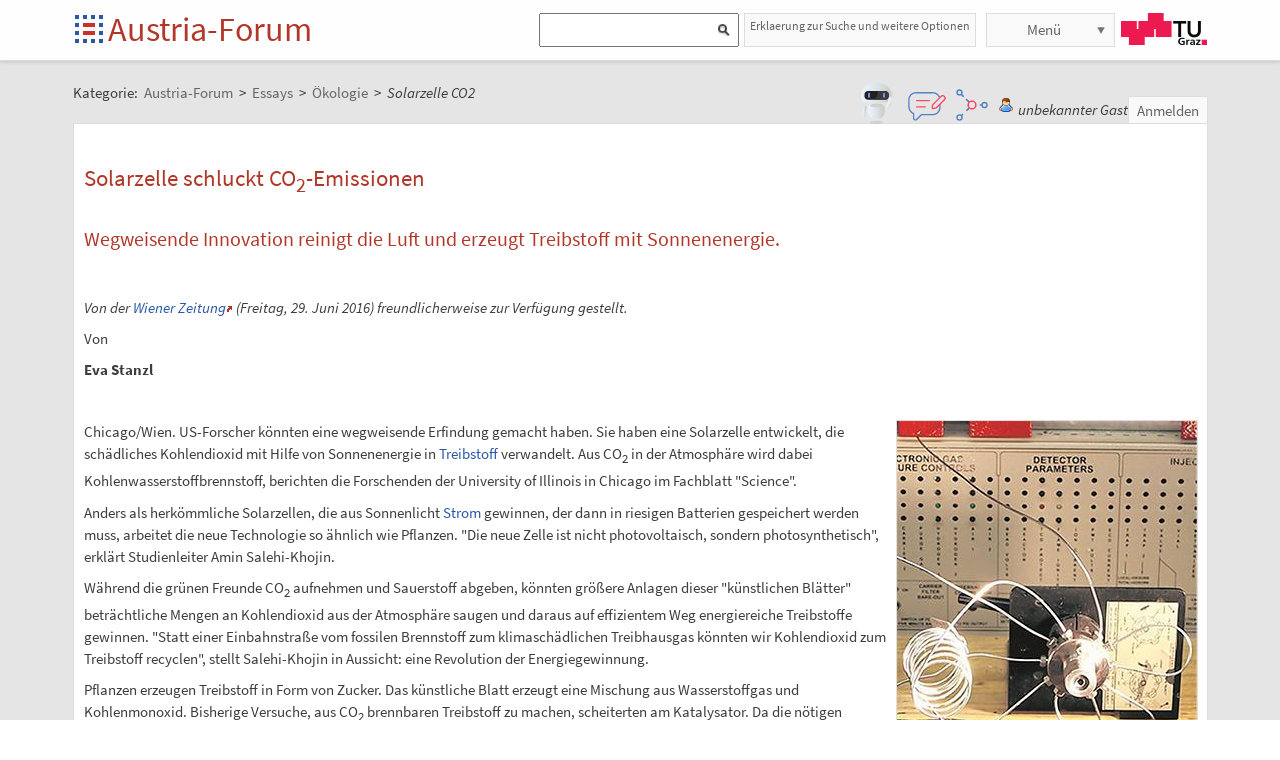

--- FILE ---
content_type: text/html;charset=UTF-8
request_url: https://austria-forum.org/af/Wissenssammlungen/Essays/%C3%96kologie/Solarzelle_CO2
body_size: 9456
content:
<!DOCTYPE html>
<!--[if lt IE 7]> <html lang="de" class="no-js lt-ie9 lt-ie8 lt-ie7"> <![endif]-->
<!--[if IE 7]>    <html lang="de" class="no-js lt-ie9 lt-ie8">        <![endif]-->
<!--[if IE 8]>    <html lang="de" class="no-js lt-ie9">               <![endif]-->
<!--[if gt IE 8]><!-->
<html lang="de" class="no-js gt-ie8">
<!--<![endif]-->
<head>
<meta charset="utf-8" />
<meta http-equiv="X-UA-Compatible" content="IE=edge" />
<meta name="viewport" content="width=device-width, initial-scale=1" />
<title>Solarzelle CO2 | Ökologie | Essays im Austria-Forum</title>
<meta name="author" content="Austria-Forum | https://austria-forum.org/" />
<meta property="og:site_name" content="Austria-Forum" />
		<meta property="og:url" content="https://austria-forum.org/af/Wissenssammlungen/Essays/%C3%96kologie/Solarzelle_CO2" />
		<meta property="og:title" content="Solarzelle CO2" />
		<meta property="og:description" content="Solarzelle CO2 | Ökologie | Essays im Austria-Forum" />
		<meta property="og:type" content="article" />
		<meta property="og:image"
			content="https://austria-forum.org/attach/Wissenssammlungen/Essays/%C3%96kologie/Solarzelle_CO2/scaled-410x500-solarzelle.jpg" />
		<meta property="og:image:width"
			content="410" />
		<meta property="og:image:height"
			content="500" />
		<link rel="apple-touch-icon" sizes="180x180"
	href="/images/af/apple-touch-icon.png">
<link rel="icon" type="image/png" sizes="32x32"
	href="/images/af/favicon-32x32.png">
<link rel="icon" type="image/png" sizes="16x16"
	href="/images/af/favicon-16x16.png">
<link rel="manifest" href="/images/af/site.webmanifest">
<link rel="mask-icon" href="/images/af/safari-pinned-tab.svg"
	color="#5bbad5">
<link rel="shortcut icon" href="/images/af/favicon.ico">
<meta name="msapplication-TileColor" content="#ffc40d">
<meta name="msapplication-config" content="/images/af/browserconfig.xml">
<meta name="theme-color" content="#ffffff">
<!--[if lt IE 9]>
    <script src="/scripts/html5shiv-printshiv.min.js"></script>
<![endif]-->

<link rel="canonical" href="http://www.wienerzeitung.at/themen_channel/wissen/technologie/834521_Solarzelle-schluckt-COsub2-sub-Emissionen.html" />
<link rel="stylesheet"
	href="/templates/default/css/pure.base.grid.0.4.2.css">
<link rel="stylesheet"  type="text/css"
	href="/templates/default/jspwiki.css?v=61" />
<link rel="stylesheet" type="text/css" media="print"
	href="/templates/default/jspwiki_print.css" />

	
<link rel="stylesheet" type="text/css"
	
	href="/templates/default/skins/Smart/skin.css?v=61" />
<link rel="stylesheet"
	href="/templates/default/css/main.css?v=61">

<link rel="stylesheet" href="https://unpkg.com/leaflet@1.9.4/dist/leaflet.css"
     integrity="sha256-p4NxAoJBhIIN+hmNHrzRCf9tD/miZyoHS5obTRR9BMY="
     crossorigin=""/>	

<!-- INCLUDERESOURCES (stylesheet) -->
<!-- INCLUDERESOURCES (inlinecss) -->
<script type="text/javascript"
	src="/scripts/mootools.js"></script>
<script type="text/javascript"
	src="/scripts/jspwiki-common.js?v=61"></script>
<script type="text/javascript"
	src="/scripts/jspwiki-commonstyles.js?v=61"></script>

<script src="https://unpkg.com/leaflet@1.9.4/dist/leaflet.js"
     integrity="sha256-20nQCchB9co0qIjJZRGuk2/Z9VM+kNiyxNV1lvTlZBo="
     crossorigin=""></script>

<!-- INCLUDERESOURCES (script) -->
<meta name="wikiContext"
	content='view' />
<meta name="wikiBaseUrl" content='https://austria-forum.org/' />
<meta name="wikiPageUrl"
	content='https://austria-forum.org/af/Wissenssammlungen/Essays/%C3%96kologie/Solarzelle_CO2' />
<meta name="wikiEditUrl" content='/Edit.jsp?page=Wissenssammlungen/Essays/%C3%96kologie/Solarzelle_CO2' />
<meta name="wikiJsonUrl"
	content='/JSON-RPC' />
<meta name="wikiPageName" content='Wissenssammlungen/Essays/Ökologie/Solarzelle_CO2' />
<meta name="wikiUserName" content='3.17.164.235' />
<meta name="wikiTemplateUrl"
	content='/templates/default/' />
<meta name="wikiApplicationName"
	content='Austria-Forum' />

<script type="text/javascript">
	//<![CDATA[
	/* Async script Loading */
	(function() {
		var lt = document.createElement('script');
		lt.type = 'text/javascript';
		lt.async = true;
		lt.src = '/scripts/dhtmlwindow.js';
		var s = document.getElementsByTagName('script')[0];
		s.parentNode.insertBefore(lt, s);
	})();
	/* Localized javascript strings: LocalizedStrings[] */
	var LocalizedStrings = {
"javascript.searchfield.error":"es ist ein Fehler aufgetreten",
"javascript.sbox.clone.suffix":"-Neu",
"javascript.slimbox.remoteRequest":"Anfrage zur Fernsteuerung {0} von {1}",
"javascript.quick.previous":"Gehe zum vorherigen Abschnitt",
"javascript.filter.all":"(Alle)",
"javascript.group.validName":"Bitte einen gültigen Namen für die neue Gruppe angeben!",
"javascript.slimbox.next":"Nächstes &raquo;",
"javascript.searchfield.extend":"erweiterte Suche nach '{0}'",
"javascript.slimbox.previous":"&laquo; Vorheriges",
"javascript.searchfield.error.ext":"es ist ein Fehler aufgetreten: {0}",
"javascript.quick.bottom":"Gehe zum Seitenende",
"javascript.searchfield.input.title.ext":"Geben Sie einen Suchbegriff ein (mindestens {0} Buchstaben)",
"javascript.favs.show":"Favoriten einblenden",
"javascript.quick.top":"Gehe zum Seitenanfang",
"javascript.slimbox.close":"Schließen &#215;",
"javascript.prefs.areyousure":"Wenn du nicht auf 'Benutzereinstellungen speichern' klickst, werden deine Einstellungen verworfen. Bist du sicher, dass diese Seite verlassen werden soll?",
"javascript.edit.findandreplace.nomatch":"Keine Treffer gefunden!",
"javascript.tip.default.title":"Weitere...",
"javascript.collapse":"Zuklappen",
"javascript.slimbox.error":"<h2>Fehler</h2>Es gab ein Problem mit deiner Anfrage.<br />Bitte versuche es erneut!",
"javascript.sort.ascending":"Aufsteigende Sortierung. Klicke, um die Sortierung umzukehren.",
"javascript.sectionediting.label":"Vorhandene Abschnitte",
"javascript.searchfield.noresult":"keine Ergebnisse",
"javascript.edit.areyousure":"Wenn du nicht speicherst, werden deine Änderungen verloren gehen. Bist du sicher, dass du die Seite verlassen willst?",
"javascript.edit.toolbar.makeSelection":"Bitte treffe zuerst eine Auswahl.",
"javascript.quick.next":"Gehe zum nächsten Abschnitt",
"javascript.category.title":"Klicken, um Kategorie [{0}] anzuzeigen...",
"javascript.slimbox.info":"Bild {0} von {1}",
"javascript.slimbox.directLink":"Direkter Link zum Ziel",
"javascript.searchfield.input.title":"Geben Sie einen Suchbegriff ein",
"javascript.quick.edit.title":"Abschnitt '{0}' bearbeiten...",
"javascript.favs.hide":"Favoriten ausblenden",
"javascript.sort.click":"Sortieren",
"javascript.edit.startOfPage":"(Seitenanfang)",
"javascript.quick.edit":"[Abschnitt bearbeiten]",
"javascript.edit.resize":"Ziehen, um die Größe des Textfeldes zu ändern",
"javascript.edit.allsections":"(Alle)",
"javascript.sort.descending":"Absteigende Sortierung. Klicke, um die Sortierung umzukehren.",
"javascript.expand":"Aufklappen",
"javascript.slimbox.close.title":"Schließen [Esc]",
"javascript.searchfield.more":"weitere Ergebnisse"
};

/* INCLUDERESOURCES (jsfunction) */

	//]]>
</script>

<link rel="search" href="/af/FindPage"
	title='Suche im Austria-Forum' />
<link rel="help" href="/af/Hilfe"
	title="Hilfe beim Editieren" />
<link rel="start"
	href="/af/Austria-Forum"
	title="Startseite" />

<link rel="alternate" type="application/rss+xml" title="RSS wiki feed for the entire site" href="https://austria-forum.org/rss.rdf" />
<link rel="alternate" type="application/rss+xml" title="RSS wiki feed for page Austria-Forum: Wissenssammlungen/Essays/Ökologie/Solarzelle_CO2" href="https://austria-forum.org/rss.jsp?page=Wissenssammlungen%2FEssays%2F%C3%96kologie%2FSolarzelle_CO2&amp;mode=wiki" />
</head>
<body class="view" itemscope itemtype="http://schema.org/WebPage">
	<!-- Global site tag (gtag.js) - Google Analytics -->
<script async src="https://www.googletagmanager.com/gtag/js?id=UA-10848821-1"></script>
<script>
	window.dataLayer = window.dataLayer || [];
	function gtag(){dataLayer.push(arguments);}
	gtag('js', new Date());

	gtag('config', 'UA-10848821-1');
</script>
<a class="skiplink" href="#skip-content">zum Inhalt</a>
		<a class="skiplink" href="#skip-search">zur Suche</a>
		<script>
        function loadIframe() {
            var iframe = document.getElementById('myIframe');
            var parentUrl = window.location.href;
            
            if (parentUrl.includes('www.')) {
                iframe.src = 'https://www.austria-forum.org/AF-Feedback/';
            } else {
                iframe.src = 'https://austria-forum.org/AF-Feedback/';
            }
        }
    </script>




<form class="feedback-form" id="feedback-form">
	<fieldset>
		<div>Wir freuen uns über jede Rückmeldung. Ihre Botschaft geht <b>vollkommen anonym</b> nur an das <a href="/af/AEIOU/Administrator_Team" target="_blank">Administrator Team</a>. Danke fürs Mitmachen, das zur Verbesserung des Systems oder der Inhalte beitragen kann. <b style="color:red">ACHTUNG:</b> <b>Wir können an Sie nur eine Antwort senden, wenn Sie ihre Mail Adresse mitschicken, die wir sonst nicht kennen!</b></div>
 <iframe src="" height="340" width="450" id="feedbackframe" name="feedbackframe" ></iframe>     
    

		<button type="button" class="feedback-cancel-button"
				onclick="cancel_feedback()">
			Abbrechen</button>
	</fieldset>
</form>

<button class="feedback-side-button" id="feedback-side-button" onclick="show_feedback_form()" style="display:none;">Feedback</button>

<script>
	function show_feedback_form() {
		document.getElementById('feedback-side-button').style.visibility = 'hidden';
		document.getElementById('feedback-form').style.display = 'block';
		//document.getElementById('feedback-textarea').focus();
        var iframe = document.getElementById('feedbackframe');
		var parentUrl = window.location.href;
            
            if (parentUrl.includes('www.')) {
                iframe.src = 'https://www.austria-forum.org/AF-Feedback/';
            } else {
                iframe.src = 'https://austria-forum.org/AF-Feedback/';
            }
        var originalSrc = iframe.src;
        iframe.src = originalSrc;
                                                                                             
	}

	





	function cancel_feedback() {
		document.getElementById('feedback-side-button').style.visibility = 'visible';
		document.getElementById('feedback-form').style.display = 'none';
		//document.getElementById("feedback-textarea").value = '';
	}

function sanitize(string) {
  const map = {
      '&': '&amp;',
      '<': '&lt;',
      '>': '&gt;',
      '"': '&quot;',
      "'": '&#x27;',
      "/": '&#x2F;',
  };
  const reg = /[&<>"'/]/ig;
  return string.replace(reg, (match)=>(map[match]));
}
</script>



<div id="wikibody">
		<header>
			<div class="header fixed-top" id="header">
				<div class="container">
	<div class="pure-g-r">
		<div class="pure-u-2-5">
			<div class="logo" itemprop="author" itemscope
				itemtype="http://schema.org/Organization">
				<meta itemprop="name"
					content="Austria-Forum" />
				<meta itemprop="description"
					content="Austria-Forum - das Wissensnetz aus Österreich" />
				<meta itemprop="logo"
					content="https://austria-forum.org/images/austria-forum.png" />
				<meta itemprop="url"
					content="https://austria-forum.org/" />
				<meta itemprop="email"
					content="office@austria-forum.org" />
				<div class="applicationlogo">
					<a id="logo-button" href="https://austria-forum.org/"
						title="zur Startseite des Austria-Forums">Startseite</a>
				</div>
				<div class="pagename">
					<a href="https://austria-forum.org/"
						title="zur Startseite des Austria-Forums">Austria-Forum</a>
				</div>
			</div>
		</div>
		<div class="pure-u-3-5">
			<div class="pure-g-r">
				<div class="pure-u-2-3">
                <div class="search h-block" style="display: flex;  float:right; margin-right:0 !important">
                
                
                    <div class="sinput" style="position: relative; float: left; margin: 0; max-width: 90%; float: right;"  >
						<form onsubmit="return Search(event)">
						<input type="text" name="query" id="txtquery2" value="" onblur="this.value=this.value.stripScripts();" style="height:28px">
                    	<input id="searchSubmit2" type="submit" value="" onclick="Search()">
						</form>
                    <script type="text/javascript">
                    	function Search(e) {
  							e.preventDefault();
                        		var query = document.getElementById("txtquery2").value;
                      
                        	location.replace(window.location.origin + '/Search.jsp?category=Austria-Forum&sname=name%2Csuchbegriff&query=&useShortcuts=y&useSynonyms=n&doFuzzy=y&minResults=15#'+query+':0');
                        	
                        if(location.hash)
                        	location.reload();

							return true;
                        }
                   		 function setSearchType(sType) {

        					document.getElementById("searchType").value = sType;
    					}
						
						function closeMap() {
    document.getElementById('map-container').style.display = 'none';

    if (map) {
        map.remove();
    }
}
						
                    </script>
					
					<script>
var input = document.getElementById("txtquery2");
input.addEventListener("keypress", function(event) {
  if (event.key === "Enter") {
    event.preventDefault();
    document.getElementById("searchSubmit2").click();
  }
});
</script>
					
			</div>
                <div style=" margin-right: 5px;" >
                 <a class="h-nav h-block" href="https://austria-forum.org/af/Hilfe/Suchhilfe" style="padding: 1px 5px 1px 5px; color:#666; width:auto !important; font-size:12px; height:30px">Erklaerung zur Suche und weitere Optionen</a>
                </div>
                
					</div>
				</div>
				<div class="pure-u-1-3">
					<div class="h-menu">
						<div class="h-menu-m">
							<ul class="pageactions">
								<li class="h-nav h-block" id="morebutton"><a href="#"
									class="action more">Menü</a></li>
							</ul>
						</div>
						<div class="h-menu-t">
							<a
								title="operated by TU Graz"
								href="https://www.tugraz.at"
								rel="nofollow noopener" target="_blank" class="hidden soc-icon tug">TU Graz</a>
						</div>
					</div>
				</div>
			</div>
		</div>
	</div>
</div>
<div class="navtop container offscreen" id="navtop-cont">
		<nav>
			<div id="navtop-heading" class="navtop-head">Kategorien</div>
			<ul><li><a class="pure-button" href="/af/AEIOU/Bundesl%C3%A4nder-Lexika">Bundesländer</a>
</li><li><a class="pure-button" href="/af/Themenverzeichnisse">Suchhilfe</a>
</li><li><a class="pure-button" href="/af/Biographien">Biographien</a>
</li><li><a class="pure-button" href="https://austria-forum.org/web-books" target="_blank" rel="noopener">Web-Books</a>
</li><li><a class="pure-button" href="/af/AEIOU/NID">NID</a>
</li><li><a class="pure-button" href="/af/AEIOU">AEIOU</a>
</li><li><a class="pure-button" href="/af/AustriaWiki">AustriaWiki</a>
</li><li><a class="pure-button" href="/af/Wissenssammlungen/Essays">Essays</a>
</li><li><a class="pure-button" href="/af/Natur">Natur</a>
</li><li><a class="pure-button" href="/af/Kunst_und_Kultur">Kunst und Kultur</a>
</li><li><a class="pure-button" href="/af/Videos">Videos</a>
</li><li><a class="pure-button" href="/af/Bilder_und_Videos">Bilder</a>
</li><li><a class="pure-button" href="/af/Europa_und_die_Europ%C3%A4ische_Union">Europa</a>
</li><li><a class="pure-button" href="/af/Wissenschaft_und_Wirtschaft">Wissenschaft</a>
</li><li><a class="pure-button" href="/af/Unternehmen">Unternehmen</a>
</li><li><a class="pure-button" href="/af/Allgemeinwissen">Allgemeinwissen</a>
</li><li><a class="pure-button" href="/af/Geography">Geography</a>
</li><li><a class="pure-button" href="/af/Community">Community</a>
</li></ul><button class="navtop-button pure-button" id="navtop-button"></button>
		</nav>
	</div>

			<div id="map-container" style="display:none;">
<div id="map" style="width: 800px; height: 600px;"></div><br>
<button class="button-45" onclick="closeMap();">Schließen</button>
</div>	

</div>
			<script>
        function loadIframe() {
            var iframe = document.getElementById('apicframe');
            var parentUrl = window.location.href;
            
            if (parentUrl.includes('www.')) {
                iframe.src = 'https://www.austria-forum.org/apic/';
            } else {
                iframe.src = 'https://austria-forum.org/apic/';
            }
        }
    </script>




<div class="apic-view" id="apic-view" name="apic-view" style="display: none;">
	<iframe src="" height="700" width="900" id="apicframe" name="apicframe"></iframe>
	<br>
	<center>
		<button type="button" class="button-45" onclick="cancel_apic()">Schließen</button>
	</center>
</div>
<script>


function show_apic_view() {
	var view = document.getElementById('apic-view');
	if (view) {
		view.style.display = 'block';
		view.focus();
	}

	var iframe = document.getElementById('apicframe');
	if (!iframe) {
		return;
	}

	var parentUrl = window.location.href;
	if (parentUrl.includes('www.')) {
		iframe.src = 'https://www.austria-forum.org/apic/';
	} else {
		iframe.src = 'https://austria-forum.org/apic/';
	}
}

function cancel_apic() {
	var view = document.getElementById('apic-view');
	if (view) {
		view.style.display = 'none';
	}
}


</script>



</header>
		<main id="content" class="content">
		



		
		
		
		<div class="container" style="margin-top: 60px">
			<nav
 class="breadcrumb"
>
<div itemprop="breadcrumb" itemscope itemtype="http://schema.org/BreadcrumbList">
Kategorie: 
<div class="mirco-container" itemprop="itemListElement" itemscope itemtype="http://schema.org/ListItem">
<a class="wikipage" href="https://austria-forum.org/" itemprop="item" title="zur Startseite des Austria-Forums"><span itemprop="name"> Austria-Forum</span></a><meta itemprop="position" content="1" /></div>
 &gt; 
<div class="mirco-container" itemprop="itemListElement" itemscope itemtype="http://schema.org/ListItem">
<a class="wikipage" href="/af/Wissenssammlungen/Essays" itemprop="item" title="zur Kategorie Essays"><span itemprop="name">Essays</span></a>
<meta itemprop="position" content="2" /></div>
 &gt; 
<div class="mirco-container" itemprop="itemListElement" itemscope itemtype="http://schema.org/ListItem">
<a class="wikipage" href="/af/Wissenssammlungen/Essays/%C3%96kologie" itemprop="item" title="zur Kategorie Ökologie"><span itemprop="name">Ökologie</span></a>
<meta itemprop="position" content="3" /></div>
</div>
 &gt; 
<span class="micro-title" itemprop="name"
>Solarzelle CO2</span>
</nav>
<div class="user">
				<style>
	.user {
		overflow: visible;
	}

	.userbox {
		display: flex;
		flex-wrap: wrap;
		gap: 0.5rem;
		align-items: center;
		overflow: visible;
		position: relative;
		z-index: 2;
	}

	.assistant-icons {
		display: flex;
		gap: 0.5rem;
		align-items: center;
		transform: translateY(-5px);
	}

	.assistant-icon {
		width: 48px;
		height: 48px;
		cursor: pointer;
		display: flex;
		align-items: center;
		justify-content: center;
		position: relative;
		z-index: 3;
	}

	.assistant-icon.frageki-icon {
		width: 58px;
		height: 58px;
		transform: translateY(-3px);
	}

	.assistant-icon.feedback-icon {
		width: 43px;
		height: 43px;
	}

	.assistant-icon.info-agent-icon {
		width: 43px;
		height: 43px;
	}

	.assistant-lottie {
		width: 100%;
		height: 100%;
	}
</style>
<div class="userbox">
	<div class="assistant-icons">
		<div id="frageki-icon" class="assistant-icon frageki-icon"
			data-animation="/scripts/AnimaBot.json"
			title="Hier kann man mit KI alles im Austria-Forum und NID wie mit einem Chatbot suchen">
			<div id="frageki-lottie" class="assistant-lottie"></div>
		</div>
		<div id="feedback-icon" class="assistant-icon feedback-icon"
			data-animation="/scripts/Feedback.json"
			title="Ihre Meinung ist uns wichtig – senden Sie uns Feedback oder Vorschläge">
			<div id="feedback-lottie" class="assistant-lottie"></div>
		</div>
		<div id="info-agent-anchor" class="assistant-icon info-agent-icon"
			title="AF Info-Agent"></div>
	</div>
	<span class="username anonymous">unbekannter Gast</span>
	<a
					href="/Login.jsp?redirect=Wissenssammlungen%2FEssays%2F%C3%96kologie%2FSolarzelle_CO2"
					class="action login" rel="nofollow"
					title="Anmelden oder als neuer Benutzer registrieren">Anmelden</a>
			</div></div>
			<div class="clearbox"></div>
		</div>
		


		
    <div id="page"
			class="container full-plus context-view">
			<div id="hiddenmorepopup">
	<ul id="morepopup">
		<li class='separator'></li>
				<li><a class="action rawpage wikipage"
							href="/af/Wissenssammlungen/Essays/%C3%96kologie/Solarzelle_CO2?skin=raw"
							rel="nofollow"
							title="Seitenquelltext anzeigen">Seitenquelltext anzeigen</a>
					</li>
			<li class='separator'></li>
				<li>
					<div id='moremenu'>
						<p><ul><li><a class="action" href="/af/Hilfe">Hilfe</a>
</li><li><a class="action" href="/af/RecentChanges">Letzte Änderungen</a>
</li></ul>

</p></div>
				</li>
			</ul>
</div>

<div class="tabmenu"><a class="activetab" id="menu-pagecontent" accesskey="v" >Anzeigen</a></div>
<div class="tabs"><div id="pagecontent" >
<!-- INCLUDERESOURCES (slideshownavigation) -->
<div lang="de" xml:lang="de">
	<article>
		<div class="skipcontainer offscreen noprint">
			<a id="skip-content"></a>
		</div>
		<h1 id="section-Wissenssammlungen_2FEssays_2F_C3_96kologie_2FSolarzelle_CO2-SolarzelleschlucktCO2Emissionen">Solarzelle schluckt CO<span class="sub">2</span>-Emissionen<a class="hashlink" href="#section-Wissenssammlungen_2FEssays_2F_C3_96kologie_2FSolarzelle_CO2-SolarzelleschlucktCO2Emissionen">#</a></h1>
<div class="hidden">
<a class="wikipage" href="/af/Thema/Klimawandel">Thema/Klimawandel</a>
</div>
<h2 id="section-Wissenssammlungen_2FEssays_2F_C3_96kologie_2FSolarzelle_CO2-WegweisendeInnovationreinigtdieLuftunderzeugtTreibstoffmitSonnenenergie.">Wegweisende Innovation reinigt die Luft und erzeugt Treibstoff mit Sonnenenergie.<a class="hashlink" href="#section-Wissenssammlungen_2FEssays_2F_C3_96kologie_2FSolarzelle_CO2-WegweisendeInnovationreinigtdieLuftunderzeugtTreibstoffmitSonnenenergie.">#</a></h2>
<p><br />
</p>
<p><i>Von der <a class="external" href="http://wienerzeitung.at" target="_blank" rel="noopener">Wiener Zeitung</a> (Freitag, 29. Juni 2016) freundlicherweise zur Verfügung gestellt.</i>
</p>
<p>Von
</p>
<p><b>Eva Stanzl</b>
</p>
<p><br />
</p>
<p><div class="image_right">
<div class="image_cont" style="width:300px;"><a class="zoomImage" rel="lightbox[wikipage] img" href="/attach/Wissenssammlungen/Essays/%C3%96kologie/Solarzelle_CO2/solarzelle.jpg"><img src="/attach/Wissenssammlungen/Essays/%C3%96kologie/Solarzelle_CO2/scaled-300x366-solarzelle.jpg" height="366" width="300" alt="Neue Solarzelle" title="Neue Solarzelle" /></a><div class="image_caption">Neue Solarzelle: Revolution für Energiegewinnung?<br />© UIC/Fontaine</div>
</div>
</div>

</p>
<p />
<p>Chicago/Wien. US-Forscher könnten eine wegweisende Erfindung gemacht haben. Sie haben eine Solarzelle entwickelt, die schädliches Kohlendioxid mit Hilfe von Sonnenenergie in <a class="wikipage" href="/af/Thema/Treibstoff">Treibstoff</a> verwandelt. Aus CO<span class="sub">2</span> in der Atmosphäre wird dabei Kohlenwasserstoffbrennstoff, berichten die Forschenden der University of Illinois in Chicago im Fachblatt &quot;Science&quot;.
</p>
<p>Anders als herkömmliche Solarzellen, die aus Sonnenlicht <a class="wikipage" href="/af/Thema/Elektrizitaet">Strom</a> gewinnen, der dann in riesigen Batterien gespeichert werden muss, arbeitet die neue Technologie so ähnlich wie Pflanzen. &quot;Die neue Zelle ist nicht photovoltaisch, sondern photosynthetisch&quot;, erklärt Studienleiter Amin Salehi-Khojin.
</p>
<p>Während die grünen Freunde CO<span class="sub">2</span> aufnehmen und Sauerstoff abgeben, könnten größere Anlagen dieser &quot;künstlichen Blätter&quot; beträchtliche Mengen an Kohlendioxid aus der Atmosphäre saugen und daraus auf effizientem Weg energiereiche Treibstoffe gewinnen. &quot;Statt einer Einbahnstraße vom fossilen Brennstoff zum klimaschädlichen Treibhausgas könnten wir Kohlendioxid zum Treibstoff recyclen&quot;, stellt Salehi-Khojin in Aussicht: eine Revolution der Energiegewinnung.
</p>
<p>Pflanzen erzeugen Treibstoff in Form von Zucker. Das künstliche Blatt erzeugt eine Mischung aus Wasserstoffgas und Kohlenmonoxid. Bisherige Versuche, aus CO<span class="sub">2</span> brennbaren Treibstoff zu machen, scheiterten am Katalysator. Da die nötigen chemischen Reaktionen Edelmetalle wie Silber benötigten, waren sie schlicht zu teuer.
</p>
<p>&quot;Wir brauchten eine neue Familie von Chemikalien mit außergewöhnlichen Eigenschaften&quot;, schreibt Salihi-Khojin in einer Aussendung zur Publikation. Das Team konzentrierte sich auf eine Verbindung aus Nano-Strukturen namens TMDC, die in Transistoren oder in der Optik verwendet wird, und paarte sie mit einer ionischen Flüssigkeit. Als aktivster Katalysator entpuppte sich eine Mischung auf der Basis des Hartmetalls Wolfram. Laut den Forschern leitet sie 1000 Mal schneller als Silber und ist 20 Mal günstiger. Eine kostengünstige Möglichkeit, aus CO<span class="sub">2</span> Brennstoff zu gewinnen, würde fossile Brennstoffe obsolet machen. Die Forschung wird vom US-Energieministerium finanziert.
</p>
<p />
<div class="information">
<h3 id="section-Wissenssammlungen_2FEssays_2F_C3_96kologie_2FSolarzelle_CO2-SieheauchdenBeitraginIIASAOptionsSummer2018_21"> Siehe auch den Beitrag in <a class="nids" href="https://nid.iicm.tugraz.at/Home/ViewBook/483/22" target="_blank" rel="noopener">IIASA-Options Summer 2018</a> !<a class="hashlink" href="#section-Wissenssammlungen_2FEssays_2F_C3_96kologie_2FSolarzelle_CO2-SieheauchdenBeitraginIIASAOptionsSummer2018_21">#</a></h3>
</div>
<p />
<p>
</p>
<p />
<div style="text-align: right; font-size:80%;">
<a class="external" href="http://wienerzeitung.at" target="_blank" rel="noopener">Wiener Zeitung</a>, Freitag, 29. Juni 2016
</div>
<p>
</p>
<hr />
<div class="image_block">
<div class="image_cont"><img src="https://austria-forum.org/images/sim-link.png" height="16" alt="Bild 'sim-link'" /><div class="image_caption"></div>
</div>
</div>

<b>Austria-Forum Beiträge in ähnlichen Gebieten</b> 
<ul class="arrows"><li><a class="wikipage" href="/af/Wissenssammlungen/Essays/%C3%96kologie/Kohlenstoffdioxid-_Feind_oder_Freund">https://austria-forum.org/af/Wissenssammlungen/Essays/Ökologie/Kohlenstoffdioxid-_Feind_oder_Freund</a>
</li><li><a class="wikipage" href="/af/Wissenssammlungen/Essays/%C3%96kologie/Die_anthropogene_Erderw%C3%A4rmung">https://austria-forum.org/af/Wissenssammlungen/Essays/Ökologie/Die_anthropogene_Erderwärmung</a>
</li></ul><p /></article>
	</div>
<div class="clearbox"></div>
</div>
<div class="clearbox"></div>
</div>
</div>
		<div class="clearbox"></div>
		</main>
		<footer class="footer" id="footer">
			<div class="container">
	<div class="footer-page phone-hidden">
			<div class="pure-g-r">
				<div class="pure-u-1-5">
					<div class="footer-heading">Metadaten</div>
				</div>
				<div class="pure-u-4-5">
					<div class="footer-content">
						<div class="footer-meta">
							<ul>
								<li><span class="meta-key">Seite</span> <span
									class="meta-value"> Wissenssammlungen/Essays/Ökologie/Solarzelle_CO2</span> <li><span class="meta-key">Erstellt</span> <span
												class="meta-value"> Montag, 8. August 2016, 14:05, Unbekannt</span></li>
											<li><span class="meta-key">Geändert</span> <span
												class="meta-value"> Dienstag, 1. Oktober 2024, 14:51, <a class="wikipage" href="/af/User/Hermann%20Maurer">Hermann Maurer</a></span></li>
											<li><span class="meta-key">Url</span> <span
												class="meta-value"> <a href="https://austria-forum.org/af/Wissenssammlungen/Essays/%C3%96kologie/Solarzelle_CO2">https://austria-forum.org/af/Wissenssammlungen/Essays/Ökologie/Solarzelle_CO2</a>
											</span></li>
										<li><span class="meta-key">Objekte</span> <span
									class="meta-value"> 80616 Objekte in dieser
										Kategorie
								</span></li>
								</ul>
						</div>
					</div>
				</div>
			</div>
		</div>
	<div class="footer-page hl phone-hidden">
		<div class="footer-heading">Highlights</div>
		<aside>
<div id='hl13333510' class='hl-cont hl-line newer'></div>
<script type='text/javascript'>

//<![CDATA[
Wiki.addStartupCall(function(){new HighLights().init('hl13333510',15,17,1,220,140,true,true,true,'');});
//]]>

</script>
</aside></div>
	<div class="footer-page">
		<div class="soc-icons">
			<ul>
				<li><a title="Austria-Forum bei Facebook"
					class="hidden soc-icon fb" target="_blank" rel="nofollow noopener"
					href="https://facebook.com/AustriaForum">Austria-Forum bei
						Facebook</a></li>
				<li><a title="Austria-Forum bei Twitter"
					class="hidden soc-icon tw" target="_blank" rel="nofollow noopener"
					href="https://twitter.com/AustriaForum">Austria-Forum bei
						Twitter</a></li>
				<li><a title="RSS-Feed für das Austria-Forum"
					class="hidden soc-icon rss" target="_blank" rel="nofollow noopener"
					href="/rss.rdf">RSS-Feed für das
						Austria-Forum</a></li>
</ul>
			<div class="operator">
				<span class="impress"><a class="wikipage" href="/af/Infos_zum_AF/Datenschutzerklaerung" accesskey="" title="">Datenschutz</a></span>
				<span class="impress"><a class="wikipage" href="/af/Infos_zum_AF/Impressum" accesskey="" title="">Impressum</a></span>
				</div>
		</div>
	</div>
</div>
</footer>
	</div>
	<script type="text/javascript">
		window.afLottiePath = "/scripts/lottie.min.js";
	</script>
	<script type="text/javascript" src="/scripts/lottie.min.js"></script>
	<script type="text/javascript" src="/scripts/frageki-icon.js"></script>
	<script type="text/javascript" src="/scripts/feedback-icon.js"></script>
	<script type="text/javascript" src="/scripts/info-agent.js"></script> 
</body>
</html>


--- FILE ---
content_type: text/plain;charset=utf-8
request_url: https://austria-forum.org/JSON-RPC
body_size: 123494
content:
{"result":"<div><div style='width:3300px;' class='bg'><ul><li style=\"background-image: url('data:image\/jpeg;base64,\/9j\/4AAQSkZJRgABAgAAAQABAAD\/2wBDAAgGBgcGBQgHBwcJCQgKDBQNDAsLDBkSEw8UHRofHh0aHBwgJC4nICIsIxwcKDcpLDAxNDQ0Hyc5PTgyPC4zNDL\/2wBDAQkJCQwLDBgNDRgyIRwhMjIyMjIyMjIyMjIyMjIyMjIyMjIyMjIyMjIyMjIyMjIyMjIyMjIyMjIyMjIyMjIyMjL\/wAARCACMANwDASIAAhEBAxEB\/8QAHwAAAQUBAQEBAQEAAAAAAAAAAAECAwQFBgcICQoL\/[base64]\/8QAHwEAAwEBAQEBAQEBAQAAAAAAAAECAwQFBgcICQoL\/[base64]\/[base64]\/sTSZyGZJYTuJ6blOCB+nFWkI0C8EEs52ed5jbwZSoAY8nj8cVC04DxyF7aIR5IKjnt3\/CqrxQyksucH3pYrGSTHk2sk2OoRd2PyquULl6TUrZbCYoQQg3bo4yQGzu75967vR0kWKI7YwkkIkbaeQ+SDwOOmD+NcOulXL6ZNFcWxtkaNgHlJXlgR6Z9P0rsPDc\/nafZKpVGUGORcE9FU9T7g1MlZDRulcU3FTkVERUDGUyThDUlQzHETfSmIw7ubCtzXD+Jrf7TAbyGQx3NqpZWD7dy9SM\/qP8A69dFqV4kUUruwVVBJJ7CuS23OvQtBAux54zhGI\/dgg4aQ9FAPOP8aYFu0uEuFeOLdIovbWdWSQE\/Z5h\/q854+bj1FbIs1S6aNwyu\/liFNwGcDLnp3ORnsFJ9Kw9H0tdPsLzUEnhuLOO7t7O3uZIBtk4wz7T2VmyPfBI4xXSvFbS36MA0c0aKxkROTyfnPPzr1BxyCPehjR1OkwrbWMVuhysaBcnv71frG027aG\/bTrxUjuim+Mq25JV7lT\/[base64]\/X+daIEeoaW6fZ45TFGSUIIZeN3r+GP1rXeWV8JBMyRkDMcbEKfwrjNA1FZ7VUjbMWARjsa6vT2aSbIXAHXNXexDR0whY\/DvWnZ5C+0Zyx4wc\/1rG8MXW+PTYjklWfn1JVv6fyrppQP+Fd6opYBcdcZxkiuY8OyxrpGn4VTKt+wwMBmBjYY98cn8PepnuVHY7Oo2FOB4pGrIojIqtdHFvIf9k1ZNVL84s5T\/smmhM8s8TXBa0MYcjdIucHqAc4+lYlvqklvp1zbWrbJ7lREzLnOzIOPxxVrW5A7JkgDfjcegzxWHaQSvICEcxu2Nw6HADH\/AMdOfoc1SDoehLbxXnwquNORiLy1kjkiIONzbtxJHtzz7+tdN\/Zn22Ww1W3jZXiaO424\/d7XVvNX6b1H4NXLaLK5jggZXYfc2A9S2AP1P6+9emeHHmSxW1aQLPAWjXGODyxznrgnH6etNoSZ554jhk0zWSkBMZhfzLcxk4XPzcZ6DOa7q1uVvLO3ulG0TRrJt9MjOK4bxVdLcapcSAdJmPXt05rrvDuV8N6cCeRAtQUeGXdrZ6BEpjYyYHLlh\/KtLQNSjur9I1lz8xDR7QM46fmKxdUhd7V3dQ+0\/KWHSneFbRhOkjksZDknqetXEGtLnt\/jLT7vT9Dtf7PMUFq8KB4oiwZyBkFh3ridN\/4mFosly0sjNz8xIIrrvGUn9seFrERSE3ECjcoHbGBz3rmPCiDItrlskEhA1SwNnw\/[base64]\/u4B9DXS6crf8IJq8nJJQAAdMfT8a5vwScPcDI4BGM89RWc9wjsdoDSk00GgmoKGmqWpHFjN\/umrhNUNUP+gTf7pprcTPFdbBZQM\/xZx6iq2nalLBcOGUOkkEsW3oMtCIQfqBg+\/NW\/EB8lgCDyhY\/mKy4i0EzI3zIH3Agcjjn8DgVaA7vSEW9gubY7iz29vbK38SiJhk\/UgfgQK7xbKS7GqXKug824ifcST5QQFjz6nJ+ua4Lwu4t5JyUDSTKuxTkNuUZXa4+7nkH8DXpBkRbSctIwt5iZJpUABGFPPXByTjOOxpMSOG1a+hiuHLKZd0hYyYAJUFT+u05rt9Nj+z6XaRf3IUH\/jory\/VW+YHYVOzke+K9WtsNbRHPWNf\/QRUlHzn4i1Fo5BaRR\/ISQXPcg4OK0tA+RocKdxxz6Vqar4Tf99PDZNeTySs4UyqoUHHTPQ8c9fwq9Z6NFbrC7WeoibaC4VFKq2ORnPI96fOkO11oeveF7Kx1LQpUmXeg7sMMvHWvMNZt30bXJAjHCvlSOh9xxVweLfE1lA9pp+kXjRYIBOyMN9TnNZul6V4j1jUBJqllZ2tv\/EWnLyj6YJz+OKXMmwtZHo2n3P2rToJyMGRAxHvU5NRWsKW1pFAmdsahRnrUhpCA0maKKAFFKKbjFLmgB1FJRQIq3K5U1xev2vmTDiu3lGQa5\/UrcPMOKaA8TuVFj4nIK8M2R7HpXe6beExoGlCgHucVn6h4N1bU9SeZzpqRbyVZwzP+Q4rY03wpJZqBJdKx77EwM1akEtT0u2kMPw2v3fK+Yp2Avg9sfnXI+FsW+oxtIwVZVZRuOCWPQY\/AVpi5k\/scaakFuFBz5zx+ZIOexPSnad4dsYnS6cySz5DZcgAHr0AqZO7BKyOizRmmZozUjHE1S1LmykHqKtVXvBut2FNCZ4z4lkT+0TEuT5YCtx364\/Ws6CMsBtA5wAGHQV6Nf8AhvS79zJc2as5OdwZlOemeDWU3g+GL\/j1upUA+6svzgfjwapOwBpLeTcxyKeD6dsD9K9AuDcX1gHKErJktmRSByTgY5PPPOPzNcXa6XeWsoYGBxjHUjP6VuwXmoQwSxQw2UJlG12wzErjGMcUNgjl9eWMXC+WSyhFUkn7z\/xH9f0rvtFnNxoVhMerQL+nH9KwIPDMeoPuvLqUgfwxgKCPTPJrqbOCKxtIra3ykMa7UX72B9akZgGL2o8r2q2Uo2UCKwiHpV2yTaxpgSrMC4NIZbHSikB4ozQAtFJRQAtLSUUCFopKKAI3FZl3HmQVqNVSZctTAz\/KpRFVnZTglAEKRe1a0AxEoqmiVdj4QUhkmaKSjNAC1FOMxEVJTJeUNMRkvHUZi9qvMlM2UAVRF7U9YqnCU9UoAls025q3UMIxmpaQGcVo2VLikxTAYFqaMYpAKeopASCigUUDClpKWgAooooELSUUUANNQSDmpzUbDmmBDtpQtPxQBQAKtWF+7UQFSr0pAOopKWgYU1\/u06kbpQIrlabtqUim4pgM204LTsU4CgByDFSU1aWgCtijFOpBQAYp4popwpAOooopjCiilpAFFFFAgoopKYCGmkc08009aAGYpcUtLigAAp46U0U4UgFooooGFIelLSGmIbTcU802gApQKKUUAOFLSCloA\/\/Z');\" class='hl'><div class='caption'><a class=\"wikipage\" href=\"\/af\/Heimatlexikon\/Neujahrsbr%C3%A4uche\">Neujahrsbr\u00e4uche<\/a><\/div><\/li><li style=\"background-image: url('data:image\/jpeg;base64,\/9j\/4AAQSkZJRgABAgAAAQABAAD\/2wBDAAgGBgcGBQgHBwcJCQgKDBQNDAsLDBkSEw8UHRofHh0aHBwgJC4nICIsIxwcKDcpLDAxNDQ0Hyc5PTgyPC4zNDL\/2wBDAQkJCQwLDBgNDRgyIRwhMjIyMjIyMjIyMjIyMjIyMjIyMjIyMjIyMjIyMjIyMjIyMjIyMjIyMjIyMjIyMjIyMjL\/wAARCACMANwDASIAAhEBAxEB\/8QAHwAAAQUBAQEBAQEAAAAAAAAAAAECAwQFBgcICQoL\/[base64]\/8QAHwEAAwEBAQEBAQEBAQAAAAAAAAECAwQFBgcICQoL\/[base64]\/9oADAMBAAIRAxEAPwCv8VPFr69rb6StqIYNLuJE3ltzSv8AdJ9hjtVj4ReGLHWNWuNV1Ah00908mBujSEZDn1244Hrz2qX4w6RotjrFvc2LIuo3bu93AjA8YGHI7En8+fSvORCjY3KD9RWqV0Uloep+NvA\/iXWLm+8QanqumGK2hd47aJnPlxKC2xcjknHJ7n2wBnaH4F0fxZ4St5NGvEh1+NgLuG6mJU4yD8uMgHhgQCO3rjgkgjBBCKD9KmEakglQSOhI6VXKx2PR\/[base64]\/i27R9Mk5FNtQRUVfQ57+xNSFus5sJxExwG2dT9OtMk027gj3y2s0a+rIRXquoutvoNp9l0ktbzSGFjNGFCgA8t37devoa4+08RGzuxY6zPEY7Y+XG0rZCjqYw2MsOeO\/asKteUIp23OrB4ZYmUkn8Kvc5q3spblysSE4BZieAoHUk9qbpdtJrTsmmxPdMgBcRrnYD0J9BXReINY0+\/uGktIbhYCMYTMKHjBwGJP6VB4e1ttG0yGzt9C0+GJHV2mWWSKeUqchmKNnOccHj2FTTr1JTacbIuvhqdOkpRknJ+e3yKFtoOp3sAntbC4nhLMokSMlSVYqcHoeRTrjw\/qVpbvcXNo0MSAlmkZRgfTOam1D7FKkSaWmoadEN2+3W9Z4gSc5Td8wyckjP0rNOnxMytI08hUhhvlYjP0rr96xw6jDDgkHqK6Kw8YXljaWcUmm6beT2ClbO6uYi0luvYDB5x26VkMu5iSOTTSlVy33GaFp4iEMLpfaFpOpyPO9wZ7uE+YXY5JYj7wz2\/CmQeKdRh8Xf8ACTSpDPfZY7GBWPBQoAAOQAD\/AI1nlKYUpcqFYt6Frr6CNQQafaXsV\/EIporndtKgk4wOuc1Yh8WfYtWh1Gw0DSrKSOCWBktwyrIJNvLc9Rt4+prIaOo2Sk4oLFq28Q3VroNhpD20E8On3qXlrLIWDxMGBKDH8JOcj\/aPoMSnxbeG+8QTy2dtLDrqbbq1YtsBxgMp6hhzg+\/sKy2SomjpOIrG8fG4ksdOtb7wxomoGwtUtYpblXZyigD6c4zVAeLb+Gx0i2tIobU6Tdy3dtJHkndIzEqQeNoDFcelZTJULJS5UFjotV8a3Oo6dd2NtpOl6ZFfTLNfNZRFWuWByNxJ4GecfXnk5cPHN+PHh8XfY7b7YV2+Ruby\/wDViPr16DNcwRikqXEVhqFonR0xuRgwyMjIOa+nfA\/[base64]\/JGW4B7nB4HqTWraRWtrcxCJri8vVcFFtX8tFYHIw2CT9cAVbtdOgsoZFc+dJIMM3IUD0Hcj69cVOisCREhXPO1VCjHsBXj1s1ppuMLv0PYoZTUlFSnZG3r\/iubULOXStbt5oFjKlp9JcToxwCMhlG4DgkAjp3xXC6v4Zu7a4tNUhuI77SgSsF3Ch3ea56SI2PKb3bI\/GtyeUmPY9tGMKFDKuCMd855P1qva3r2EryQEbZF2TW8o3RToequp4wfXtXPTzBOd5RsdzyiXseWEut7dGZLyWsE3lC7hlcffaN94U+hbpn2Ga19J06yvbtBdajHFbDl\/K+aQ+wB6fXmuh0mDRbWR\/[base64]\/uspB\/KqdaC3ZpDDzqaQ1+av8Ade40rTCtXxaQnrf2y\/72R\/Sl\/s0NjbfWhz0+c\/4UvrFJ\/aNXgMQt4sy2WomWtv8AsOVhxd2f\/fw\/4VBLo06A7Z7WT2ST\/EUe2p\/zIj6niP5H9xjMtRMtWXUqSCMEcGoWqznaK7rUDLVphUDCkIrstR9KnYVEwpCGhSzBVGSTgD1NfQvwz0XVdE8IrbXKeWXneZFB6K2D\/PNfPQJUhlJDA5BHUGvo74feKrrxF4WS71CLNzHK0LNAAqsFxg4J4ODz2rOQmcD8W9Q0K81eCLTtj6lA7peSRggDAwEY92B\/KvPFrtvid4Ul0PXpNV+0CW21O4kkUHho3+8R9PQ1xKgmrjsNbEgNPWmqhqZIie1WUTWltLd3KQQjLucDPQepPsK9j8O+FNMHhorbwNJcMpLzS8fN6gVx\/hTSrSDTze3sriW6YxwxRj5yoxzk8AE9\/YV6RqGp2\/hzREtrdAkjJkLu3Fc9ye5rza9VTlKMrckd\/U7qNKSjHkvzt6eh5\/JAsMroVztOMtUJuVS6jGQAwaNuOxU\/1wfwqlfaizSs2\/gnJ96oC73LJcucLGCkQ\/vSHg\/goJP1wPWvFhy390+uhQk43kWbu6Vk9CKyZboDOTUE90SSBVMknrTUbu56FOkoo2tOvWnjn08kgSDzYj\/dkXofxHFdyuqxal4MsZbh4pDbzIGjklVQSExhwT90nbgdzgd68zsZBFfW8hOAsi5+hOD+hravNUg0I2iyWMN0Q8qncAGQAgDbkdcBRzXpYVq129v1Pms8ptS5Yq\/M016pa\/kjoLyxubq0Cm9uYpCS7RiXKMSSeeOvPUfyq7oWkW+oafKb03Es6ExK0sjExD+8gPA\/L26VkWnirR751UXRgkbHy3C7OT2z0\/Wt62up7GQSxn5SOVPKuK7r3j3R8taUJ3ejX4HjHjjw7N4Z1iQKn+jOwYhR8vPRl9Af06Vz8kRXY2PldQ6HIOR0\/oa928e2tp4g8LG6CgT2zBZIyefLc4OPUA4Irxe08P3ckc6Wi+ZNCxzCTjeP9n36VnCXK+RnTXhzQVeK30fqv89yol1cxjCTygDtuJH5GrCareJ0dG+qD+lK2m3ZlZYrO7dQeCbdgffjmrdt4Y1q6ZfI024cFQdxQoAT2O7HI71bjB7pGcMTXh8M2vmxE1u72Y\/dj8D\/AI01tS1K7ZbaOZ\/nOBHHhdx\/[base64]\/tx\/FdyurNM1ssr\/YA2NgiJH3ccZ6Zzz61y6R5rtviP4pk1zW20z7MIYNNuJIw27c0rdC3TgY7VycSitIrQaEjg9qvW1m00qRIPmdgo\/GiJBW9ounXNxMZoLeSRY1bbtHVsYAHvzRVlyQcuxrSjeST6nUeHWuEmmtrOBJI8KuSwGFXpyegrJ8VXk8946SyQIwODscyf0Arfi0u\/0qzljSGV5G4YopweAeO\/t+Brg9UttTaeSR9PvVGept3\/AMK+ckqipqLvd7n1GCjSlXc01boUJvs8Zy5edv7pO1fyHP61Qu7l5iAcAKMKqjAUegFOm3R58wMh\/wBsFf51W4bkEH6GsUrH0kIrcYcnrTakK00irTLcWQXG77LKFOGKnBreutEl8S6dbXtpLsnx5rqejF0Q\/wAwaxXGVIroPDt\/LZ+GDcR2wuGtYZGeIk5KwyfNjHOQkgP4V3YWzUkfLcQKUZQqR6XRzV5oer6YSt3YyFQMkqpIx9OtJYa5d6fhbS8kjUHmIncn\/fJ4r0C8vdT1HULK8jtZo9LSDehW5DiWRlDBWA5U4yBkHJPvVCW30HXVBkiVJW4G5djZPow61t7Gz912PFWObXLVipL8Tn7nxHeajCsU0kQXduIjXbuI6Z5NSaRcpJ4jDKuNyosmOmSD\/wDE1o\/8IHaiQFLu5VM8qNpyPripNU0O30zZf6dAqMihZQvVgOQfcj88E0Qoy5+eTKxOOoyw6o0o21udVp0SBJIz\/wAs5CPz5\/rWiDDCNzYAHc1yVjrtvdYuoJ5I5GGySIJuBI+vQ1S1nWb20i+1LEgijYF2mJZmHoOwJ9q6Lo8mzbO4k1dE27F4zwx4H\/165ODTZ57+V0S6vE3s0kYAzgk9CBwfSsTT9c1S9srzVE0uMLCQftEimRUHQgZbryO1Qt4h1GbIupjcRn\/lm3yqPoFwP0qfbwpuzPQw2XVsRBzhbTTfU6BtIiYtsvozgnhlAOPf5uvtUTaTbJxLqUSsQcADkH1PPSsm6vLi4sUispZUAc4iUDPI9B1qCwuJJrco7lgpPXnn1\/[base64]\/pF61nc3UtvIhwwyCy8cfdHI\/Guh8TWN5p3hVrn7eLK5c\/6sqwYr\/dBHRuh46g9RWJpHwyEVtHeeIBN58\/zRafFkyHv8+Oc9yB07ntXnV6dGnqr\/[base64]\/Rx0\/EfjWLrC2sPi\/V7C0iWK3in8uNB2KgLn8SDWQ0Xk3GBwM5XHapnCF2rHo4bG14wjNTevm3r6M665tprWUw3ETRyYyAe47EHoR7it7whnyBbK2xri8mtlb0Mluf6ha5nTNWlW0FnOgubbkiF22lT6o38Dfoe4rWt7p9NGlTRxssMd81y0jMuWOVGCATjCA\/nUUUoSbT0OzMazxFCMZR95vRrZ6P7ma+t+II\/DWu2WkW9vG0Dy25eQSEG2BcEJjGCcDK5PAJ9qzZ7jU9X8QTXN0IrW40+WSO3KoWDEyMFyoJMmNhPzDH0FaXjnTLGcagZkIntdQV2YBt7QSfcZcZBwcjODjaRxmix16KLU7rTvta6ZPqXkTJfxwCRpIpFBkVW\/h+fdyOOSa9JNOTiz5KafKmjZl0a4imE0F7IgdQ0m9c4YjOcdMe3btVY3M4nktbyFXZF3h4\/uuvfHv7da0dZ8NzxRWNxpmsyRWccbJ5XmF1lU\/[base64]\/61IbObayvHJlGGVZG7H0IpFuFs7uGIRr5U3ylh1QjgD6dPyqO5tYtLvIp7PH2C8PyopyqSHkbf9lhnjsRiqesyG3a3kH3fNFcsFKnVVj2niIYnCSk16m+9V371ZYEjOOvNV3U+lfQnyhVeq71adT6VXdT6VLJK\/wAvmLvJCbhuI7DPNfS\/hPRdJ03w\/BHpUiz20n7zzYnBV2IGSMfSvmgxszBQCSTgV758NdE1TRvCS290nls87zKvorYP+NZVCWec+P8AXNQ1vxJdWV28YtdOuZIoI41x3xuYnqxA+noK5yK3X1r0P4l3uh3WrxJZxrJqELMl1IikAY4Ck9yD+VcdGYB\/yxrWC0KWxFFAvrW7oNnE96JpWAjh+c5K9R04bg49OtVIpbYYzb1PqGpJYaLLJCDEzg4AfBJ55x17DkEDnBPIFE3aISdkamgx\/wDCQ+I7rWZ4w1jpbiG1iGCr3B5GOBwgPHoSvpWhdGPVpJoEZiJJPJZlPzSnOAP9zJ4Xoc5PNV\/DijTvA2jwEfNNA11KB1aSU8foT+VRXXlwwT3dvdT2rWxB\/cPteWXqqKSCBwcZ7nGOOa5I2b5\/kC0VjIu9Dg1zUtSv9cmVZ0eWEeRlS0i4UOh9iAAMHqc5zUnhqCbSPtslyATZxLLhVYLISAVOzJwx2ndjvkDPbM0xNRk1VtNk1CdGjt3vG2BGdnLgDll65PfsD61pXurs0t9psRhW6nlVElQYA28ncucgZbjtyewqutyeaHI09+n3q\/4HF+MdOe0MWo\/K00D7Z5I\/uyK53Bx3wdwIz2bHaueuvNnu2WFC2xQxx6Gu4vdJ1S50R7B9OkZ9skYbI2lN5KEHPbcw9gBRo3h59KsJVugZLiVQJXK4GAu0KuecAE8+9ckaTu0+h2\/W+WFl1t\/l\/kcbY3IkA9Qa2EZpEZWUdSFIPUY6n0Nc3qMMOn+IJoUGLeNwmM5+UqM\/[base64]\/wvqmqX\/jEXmrPCHkMSqvmKNsa7wRgdfv5969B07VdO1HThdWkqm2DtEHJ8vlTgjntVRSmr7oxm6tCThrF9tUznfGMBOjzssUcjYOd65445HoRiqsMVjqGjBYoY1EkYKFcfIw4yB2xyK1tZ8RaDDGYZ9TgjzwwilDM2RjB68c159pl4F1q20\/SruSaO6mVWeWNht2nnjj5Qo5FN2M4ykXNNsjd6XqWiygF4lYQHuuclefUOM\/jWfN4a1W40Synmvrd7e6tUu43KnePVfcg5H4V6B9hW11i8lbcZRIivIWVt2EVtwK8YxjH681mWGpx3fgrQbM2oQ21oELlt29Sc9McdfeslS5pWsdNOtOCai9HuPhtIjZW538mJCc\/wC6KiktIh\/GKiYioXIr0VoiBXto\/[base64]\/6CPqTXWxuBXLePxv0hZVbgYDc9wcjP5tgDvyelRU2JlsdfpqLe6Dp0WFZG0+2Iz2AXt75IrifFWoXWmaldWV00zWs06vFM2QXC7QcZxkg+nrxW14J1eK58J2W6QLLZlrWY4+6hOUY\/ht\/75NbdzcWcrywXkayAZiaORFOO\/HHXpz6Yrjpq8eXqi5HEtcRNeyarBN+5urP7NJ8wUquQwYHscrg54wTW7uNvokeurpiyzFRCMxNvKjpucjJOASRjjA55rRifR4b2OdrW2DW24QuI1LLzkZ7MAOB\/k0+\/1aeS6tZkaMQQYaVDIClw4AOcg5AVWyx7cL1IrVQ7mbsjn5fGFwmmC8+yxhW8whdx+6hxnPud3\/fNX\/BM1547tb24MSactpMkR8yNpNxIJOOnIwOPcVlJBDq2vWOmiMR28kgeQYxst4zuI9ieF+r17D\/aSysWLgknPWs6Sc2306FNJJdzlNY+FHhy\/wBLu1tbKOPVJUyl5LK5\/ecHJAOADjHA4zXmun2EHhKVtP8AF3hPUpGRi0V1DesgKeg5EbAeoIPtXu4vU\/vCnfb02lC4Knqp5B\/CtJUkyoVZwd4to8W1HXvhzaQG401PEMV8ISbYI7IEl6q24seQeMjIxmsJvHNtNG7jR7ea6IUia7jiGTxvDiMLnvhgATxkV7Y2geFnubm4k0PTJJbpxJM0lsjbmAxkZHHToMAnnqahl8O+D25fw5ox\/wC3RB\/IVHsV2Ro8VWvzc7v6s8ZvPGcr3LtYaXoFva4PlrNAsrgjuTtx19q3z488PC3iC6ADejb5iFrYR9Mttby89M4yPrW0fDvhi++ICrDo2npYWVvvmjWICORyCqqR35JP\/Aa6VvDfg9Rx4c0f\/wABVpql2JeIqveTfzZ48ninWYzLKuoWMUTbvLEdnbI6N1XLCPnjrwK6Dw94ys9PWVPE16hn+4X8hcCRScqNi9CrKfYgjPNVtZ8I2mueK9ftdNW206K3t0NqsaBIzJhcKfY\/Nk9iQa4jQ9RPh\/[base64]\/ADG1LsV\/FOpE6XLHaxOlxKgtYFYjc00mEUdB0XB9QB7VImlRWttFbRgbIY1jU+oUY\/[base64]\/ACOpB9vetPzABkkD60jbJV5II9c0SjcGjzHS9Su\/CusOJEJjYbJowfvrngj3HUH6+tegWd9BqcMc9tNFOoXahLbXRf7ue3pg4I7HHFVtR8OWmoptlH0IPI+lc5\/wg+qWVz52l6qE7ZbKt9Mr1\/KuOdGSfNEE9LM7eGxiEbCOxnVjjY7SI4HGDyzYx74zyaztVurTRrRfOkTP3Y4YzuLHqBzjdzzwAo69eaw\/sXi2BAja4gT1SIZ\/Mis6XQ7pXaaaV5pW4aWRtzN7Z9PapcaslaTsvIXup3GQ63dx3kt0G2ySAKdv8Kjoo\/n7mtWHxpfxj75P41hnT5uy5+lC2ExOCMH3rVKysiToz47vsY3Gli8Y6hM2N5H41hDRrjH3cU6PSbnPydfanqB0j+JNQCZMv61SbxTes+Glfb\/snmqKaReSjG\/9amXwzdMRlutGoDYtbvUkmlQ+WZZCzDdn2HP0qSTxVqAXBkP51MvhS5I+\/QfCE56vTtILGZJ4gkLuYjKsxILSMMBxjjFUb2WLVsG+Te6jCyA4cD0z6exrof8AhDpv79H\/AAh8o\/jpcrCxyEWlNbT+ZaajNCT\/ABLlW\/NSK0LezVJluJmlvLhfuvcMXx9Ac10SeE5UOd2a0rbRDFjcoNCh5AYcWuajE+TvI9639O1+4nIV4zWgmm2+35o1qVLO3iOVUCtFGQ7FqOYyKCRinMahDqo4prS1qihz4xULUjSUxpBTGJIoZSPUYr1\/w1qlhfaNE9mgtkj\/AHbRYA2sAM\/XtzXjjyYUkYzjvXrXhrw1HpejpHJcmaSU+c7AADJA4HtxWNe2hMjzfxdbXtn4lvnu0kCzTM8LsSQyZ4wfbPTtUEEv\/FL3h9L+Af8AkOSuh+KV5K2p2Nn8vkojSDjktwOfwrn\/AA80Nxb3llc2sc0PnRyfMzqdwDAcqw7E1cX7lxrYk027ez0i\/vbdvLuVlghSYD5o1YOW2+hO0DPXFbGnym+udFvJ3Q3FxHfRyzMMbwiMFZsDkgNgnqQB1rJ3wW2utpkdlD9hvMJLCzSHlCdrhi24MOehxyeKiXU5E1oJDFFFDYCeCCFdxUBo3LE5JJY55JPYUnqBdhgit\/DesumoWV0fs8HFuzkr+9Xk7lHFaWsLFd6hvgQLcWItvPQf8tISsZEn1Utg+xU9q5G0mePRtTiGCssMKknqArhhj8asz61dQ+JRfxhFlQwDAztI2IpBGeQRwadtf68gsdS1xNCNce31KOwcauV813ZQRiT5eFP16dqr2N3du2sTHVo\/tK28KrfNKQoHmjo23OOSOlU7G4S9udRgu7aKaKe+NwVLOu1\/mHBVgcYJ65qtfSpaS6lbWsCQxSW0BKhnbB8zdwWJPUCpsthFrXfnjtIr+aO8vlBka4QZBiYKYxuwN\/8AEc9s4q1ZXEj2llbaVqVvaMIxHJZy\/J50pJyeVKvuyOCeOlYM9y82j2xfaWtneFGxyUO1gp9QCxx6Zq\/Y3EC6NNftp1q9zY8xsd4DlTwXUMAx\/DnvVOKSAuWptbS10lr2LEcV5dCRSm7awVBkr32tg49qJpLiVLe41C\/h1axguYzMUbcy57EMoZQwB4+6TWLLq0yW9u00UNzsupGYTAkSGXbu3YI+oxjBq7rN6ulP9ls7O3SFvLnlV98nmlDlVbcx+XJPAxU2VwsaF3c38sE00Grw3sELrMFTh4AG+VgjKCoBwPl49eKS+mtoLF723Cq+q8+WB\/qUU\/vV\/GTgf7Iqpqs0Vjp0f2OzhgN8NkzKzsdudxA3McAkDNZ93cO+m6bGcARJLtIHJ3OWOfxqlFMB4mA7UefWfvb1pPMb1q7DNHz\/AGppn+lZ\/mN60hkb1osM0DPTTP71nmRvWmmRvWiwGgZ\/emGYVQMjetJvb1p2AvGemGcetUyx9aaSaALRnHrTDNVck00saAJ2lr1DwHJqMPhzbJFOEMzGIOp+4QOntnNeTljzX0Hos7XWi2czhVZ4lJCjA6VjWeiRMj\/\/2Q==');\" class='hl'><div class='caption'><a class=\"wikipage\" href=\"\/af\/Wissenssammlungen\/Briefmarken\/2019\/Lohner_Sissy\">Lohner Sissy<\/a><\/div><\/li><li style=\"background-image: url('data:image\/jpeg;base64,\/9j\/4AAQSkZJRgABAgAAAQABAAD\/2wBDAAgGBgcGBQgHBwcJCQgKDBQNDAsLDBkSEw8UHRofHh0aHBwgJC4nICIsIxwcKDcpLDAxNDQ0Hyc5PTgyPC4zNDL\/2wBDAQkJCQwLDBgNDRgyIRwhMjIyMjIyMjIyMjIyMjIyMjIyMjIyMjIyMjIyMjIyMjIyMjIyMjIyMjIyMjIyMjIyMjL\/wAARCACMANwDASIAAhEBAxEB\/8QAHwAAAQUBAQEBAQEAAAAAAAAAAAECAwQFBgcICQoL\/[base64]\/8QAHwEAAwEBAQEBAQEBAQAAAAAAAAECAwQFBgcICQoL\/[base64]\/9oADAMBAAIRAxEAPwDotHgaa7tLrTkuy1lERHJHcBopCwyrYLZx1yvAP61oXviC3kKxieKK487c8kShdxB+ZW5PHsQcViXgiuruBhczQROBEqWN06q+VOWKBcbhwByc496ddeG9EtfD6WKWEy3KRh2vZHdpFOSdzAYwGOeOO\/U1li61GtSV5Lm7WOnD4VObjVi0mt7de+tvwN6G9ja61OBpWubF4iJoYeGTcCCeB25y34nmpbaHwhpt417PDF9puY1ZDMzS7l\/vAHOM464xxxxXOQXD2Wn2M0d3fQ6xI0MbIhRoyC43KAVJK4xx1PU9K0b7QtR1KxvFSR9Ou4rhzYT28hVxGWLYYA4I3E\/Kf7x6cV5anHCtc0k77Xfp9xvCFSEmryUWtr2vqvI1w2lJpkn9nrDBbKzSb7I7woXJ5UjG47iMHrnjpWHcau9wsesWNqJGR4rY27ANwXYHYV4IbBUY5DDB4qOxttRe0uHvY47fUDYq11sAVGlSQlXIHTIQZ4\/i6CremQWXh3w3Gbi7EEYjADlgrZLtITns258ADJwPU8FSurKrOO91911ZGkadOm3JXk3vd66200766lFYb2O9nTWLFbU2\/kvGEIleQyFgQG\/4Ao46EfSnWljHd61FdRATfZmWGXYwVVypG8k\/fI+YDHc9auQ3N1qm5YrK4h09wNlzdjai7ckAKcSck\/e7ZzWmswjsfLWEwM08cTKJN\/zKrZX6fLkYGMHtUUJRlXioaJLbruTKfsItRjZNWsm9L+t3+I\/TbYQlWjO3fGd6bQNxx3x3qHUtImvrlbtL4xQiHY0OCQ\/DjJ5x\/F+lW7eZElUMQvJABNKt1HKrxW7CdgDhYzuzjrjHWvdcW9jy0UWgjbwpp0ZWR5vM2xzqpGzBJJPPGRkDNV9L0eLUpZbq\/dTp9uQFQnCO3q\/sAR+f57tjp+NKisP7QMk8MPmtEygFSxJG7uMcgfTpXN6pD4ws9KFpYW1ibUqTiG4UvLnqWLgcewx9a4cfCdRKKva3Q6sFyxlJ3Slok3pbu79+hH4\/sLx7eG68P3Lw3lmVa3e36NtDb4sDruQqwXodhHerPw+1hb5ZZIoFiiubWO7eJD8sMxYpIq+gJXOK5+y8aJ9qOla3aJbXMoEbRyyBo5QOQM54Pcc\/Q10Ol28FldT31lMHtZ7fLMs3mkupztHAA+9kkk4IOa4MPNKaUo8ttLPqmrJJ9Tql7kZwnu16p2a1uUdP1W9XxHrM3mmRLbVILe3XAPMgPmxg+hBDY9ea37wabpVtd28NrHDucK0zyAs+3JwfQDtVOG\/tbFZGi0s3eqwtujihYTMpb7z4UBU\/3icnuaz1jF\/qUMXiyyS1Fy5SzhEp3SyBQx3uBt6YwATyG64rphVUOaj0l9yaX5+iMZ0oVkozVlZ3el7Polc1L3V4LHTzdXchghVVLEzIiqOB17jkVkXHivToAdpEoBKBoVkuG8znKbFXIIwM5x1p9\/b22kaJFYBZBI0Ux8i7jWSQKh3ZwAQwQZOe4AOOleR3fiO903T1sNF1O5t1kmmmuWhyrOWb5cufmzgHPI5rto1VL3EtEjzZYZRk1d6baWuu56naeJYr7Wo9NSK\/j3QNcsfsezEajJG1+dxO1Rx1PtWlpzypdRx2kJjmMMzvGuJ0hfBKZbABwQOPX8657wvp6w2ljqUYlRptFjWaYs7mRnkUsSSTyApOB61v3fjGy0loooLG\/wDLRz5eIHjU85BPADH8\/evPx2I5aijFNtW2\/[base64]\/[base64]\/ANja40+tf2vFbwrM8d0jbQcP8pDYPzEL0Gfl7V5Kw7d6i77fgep9ekpKMoKyS1vvbt0NrxB4n0rhNEnhguIgpM7I3nNn5cbyDhsnkA9zT7fS9WtJXmu\/EFpaLbktIwuHLHHUBiAueoyeM1XubqK+0mynu9Ou7cm3jupYslUkG1eI5Oqk+4I568Vf8U3bzeGdR0uxjnm\/0AtNNtBkk24Yl2I6cYwOvXOaznRhJJJO7ve7T\/ryLp4nE06bUbJPW7S\/Fvco3vxYi02SaOxlTVJSwCP9nCoAP7z5+Y+6qB9ayrP4pahc6tbIdGshm4UqZFMzoWYDKA4AI7AAVzlna22l3gdLaS9MtqlzCgxwpXJ3HHGDuB4zxSTrd6hfxJcWKWIUbxNCrEovDZyTg8EH\/Jru+r0lSUekdvI8tczlzO+vbQ9Rv7my1Geyvr5Dqkcjt9mZsxHqPlkhJ2sTkncD8wxwNtbH9oWNr4KgvZfs1vaPeja8MHkIvyNj5c9h6V5mupafqKyWb2qwqQ7xsty6oXzuBOScHO7H128A5Glpa+IdK0S0juYxJpBBu0jkIKqAAo2Eg7WYFsAZxySK5aUKamm2\/m99fzPSq4Wcaacm1a2j8+253NqmnW4zcT2Y1Bw7W1hNJteZdowGJJHP3hzyCM96RWa1iEt1aRo7zIjxkrmJW6Px8uM5GB2wehFeY6\/rV5N\/ZtzNfI4kj82IxRqpj2geWoweVxhSSB6+1XdL8URajItosJtpREy+QuDDMcmTzGz3B3cDA+btivUp1ZQjK2z\/AE6eRyPCwxDjBuzukl28\/Q9JtfGumWOsT6QLwi9dxbo6ocbuwBOckZ44PpRqGo2mlu9leapCspR2kt4y9zIIeFOWOcYPmHBx3HRTXnWlalZ21nJHb6TbzX0m9zM6qrLu4BDY34HOcHv1q0dQ0m4mdLtJolm\/cmSZSpdiCBkfwx4ckDPynJA5rz6lXn1i2l8v1R0zwFSi3B3unrbXpo9ya5uvDt5FK0Gk3F7fRrCyC6j2oMxxOMjPaMvyf7n5894o8USWGsTWvh+xt7O3tmaJ2eKOQs4YkMCOmBt\/EVJY3WnWWtS3LWkiW8c6yIsUgcSJHE6hcvk870OemB6iue8m8vGuigg8uWXzvNcqeHbAycZHOPTtV0Yxk9W3bu\/6Ry1cJKnBOUXr3\/[base64]\/tFZ4DZotq5IihPLDjBQsepJHYCvP8AUdJ03XdSW48NJLFFKr+fBdMAsRXBDK\/cHOCOSD7GsrwZpt5aeNra4j8u3ispd1208oARMEMGx1Bz0FU9R1aI3t01gqwQJMTGkT\/cBPbk8dMc+1dNOg1WcuZ+l9PRr9Tnb9y0oq\/fr\/kejwaDBq3h7Rro6qLZLa0W3ZUmbMsiHBRVHI6YyOpxWxceIZdBELSPfwxRI4MMJ890VEcuZNx2qwVcjknJOegxzmh6lbQafYWLNKk1urXBlE3lxo2S6LtIO47ioOepzniqetPaXdu8ENzcTZAXzMBAI2CB+uT90SYHQNJkAYrnlGMqzm5W7W\/E7VhcRKKp2k\/K23bXt8zB1nxXrEclpb2SzW07WsMt4JBu3zMN4ZRk4+XZ7596qW3xD8TfbC1zfMxIAdvLXcFBzx6HqR71IupXl7qOo6rp1gxCzM5M+H2J\/DkD0AAzVA6Ze3GspaTW4tbuRmVcj5SwOCv+9ngc8k13unTUHdHnRjLm0\/4J219pks15Fd6RLcXFp9q2XtrcRGK5tlJPztkZxgZ3Y5NTeKNcnuNMl063u45Z5pUT7gQFBz95v4iwX0HWnwXFtJqyeQ9wUZZYiXUJICScREDI7qR0GRhcYYN5zrdwFvLmJXaR4zsEhAByBg8DvkdqMLUkouN7\/wCRtiYz05m2vPRryaeo+SDVGvpLa7t28yN0MkfRiAc4yOMYzjtzxUV7a4upo7JAkbytiPzt\/[base64]\/MjukWCJ31DUVEqK2ZTuJw6RRniM8E7j6E5xVe48P6f8Aa7u1\/s\/yXujLHZPK4MizRgbgyj5QC2fnxtwD04ryYYlJOMvl38z2J1JOosQuW7vftrdf8MZ+n67dyp5PmyyWkrxhyVLhgeQCSMA8cfT0q1rGuyTSlnlWCIbnWCInapJyTgcnnHPb2rtre\/ni05xFpehwQTwrFLM94dzBGYDcqqS3PGcjjpjrXHWlg2neIY4p9LtbpntpHhuriZgkzLz8mAVXO0gFv4c88g1kpxk\/L1XzN6OOw6pP92ue+mllr1ttc5O81m8mup51RlimZmVCdxQsFDYb0JUHH\/161dI8i+tobazjuJL+VZZWt3YIkm08d8YA3d+Tn1ratbTTrn+zobPQrzULu3lK6m0Ko8L4BBKS52EbsEdPlGCc81eGow6tZf2bpM\/2TZer5EARXljiJIfz2JIC\/ewEzkFQScV11aq5Gl\/w3r5HjU3Lm5nsv6ZRl8OapdNDHK8W0RfaEukiKKC6\/cYYyCSpwOepPQ1dstZj1GO00mEQXcRhAkhzIY32qMghvlB44wMZ9jWRreoQ6Vo00WmWM8CXEjRRSIGCFOfmKngMwCnIAPBHSmaQx0vxVZT21wIY73TgTASeHMYEinAwDld3HPP1rOjRc3zS0\/ryO+rjE4xpzW17JdOmr8zXh8K6EliL1\/8AQrm2Rl2KW2IfmCs7E5GNw3cdfQcVy\/g6O1to9U1Ge7SK5iiW0gTf95psruUdSBgg+zV03iEWd9pM1xL9oe4lKqTbqwilXICh89werdTjpWBo9tYT3Xl3CxRWQnh\/fRgExgNuOWxyDt54zXopSi7M4KqUZqysULa8capDExuDeGVQBGMEdMYwM5\/DPTFdxb2euX93cC5iltoIfLWNriNlbcVIAyME92JPTHPWqj2Gh6zqt7PoeqGbVXRPszSwmIQsrghw5wQcDGRziruoWGvto08Q8R2eoXCuDNIoPnRRiQMdrZC7dy7izD1GcMQfPxXLTny81n\/XY7J4p1EqdWN+z1v99zmfEWo3EivCsKbUnZlQo64jIGFAbkd\/Qn8q5pZUlRgsUzTFwFBzwO4zmuv1aZr7U7htIiutYt4wqzrsBMLgBf3RQYMZ4AABxj3rP+y30WjtqtjpMkcfn\/Z1mlk3ush7qm0Z5IGecHtWlOpHlTWl+7t6X6nJP20fcabSvbqvU1IrPw+vh+GXVJFikZ2hMi3JYo43ZUjHDA4J42gEfNk1T1HRLa0tJZtPkvhDHDLK9zfW2yFzwEVdwBBILduuMZ5rThtpLqTQNDvLd82jfaobaG4WRwu4M+\/dhSWySACTwQfStjUdVv8AW457Z7SSeCaCO6FuZSAE3FASNuAFePdjBwcjmuOFSSnzR829dLXsradvM6qssQ4+z5lole7\/AAOY01JdRudMsTpbQpDCfOMFszpIwO7LFQW5BQMOduTjGcV6p4j1HSL+ygOnWunzDU4hBAZIlMZU87ypAyFHI6ZO0d64CK+m0mIyrewCRAtukUd2WijVmzJOz46v2Ygt1IxgCuj1c2tl4lhnmNoulWzxsrqxIhaUfK3Q4XcVbGerq3Pbvw9VuUnFbpvve3\/DnLWlKUYKb0W36\/ic1r9laabqci6fIvkKq7oxkskqja2T0yRtP1Y+9cnc393YXUDzKEiZA8atH\/[base64]\/LIjSee0hHllWAwqg4xz6Z49KfYa5ZJb6xHbKottPdgPswwLlRndKWUcknBwOPm9MGqNpPNNNa3kkp8yTzN8fQxcAhW9ePwNLCQrXleNorzu\/L7zfMMXCvyycbSf49PwsWdW8M22qQ2tja2sdvZxZ\/[base64]\/jDT0CjFvuUbf\/AB4fyr3cZVqUJKlRS2ueNhqcKq5qmrJYb6DVLKaSaa\/gm0mMtDBC6CMdYwSj\/NuAbnnBPaoZvJ0iV4LSTylfK3cqRtFLKpjToST+8HLHPd8g8YrI1SwkutRuYg8Fu0NwJGke5WNZImPJyeAwYHg+h9KS0s5r5JY0eGVbhUNuz34GOfnUdgT1wRgmvg7KPvP9P68z7V0KNRuSbtfbXS2+\/mh48Q2snmFrdmdSwXypiqcAFQw79Bk1Eupw3WotFKW\/s5LhIEiu5WPmRYA5xx8wVRnr79qrahYIL2az0y1eNLbJnfzFdYxnAyf4s4wMdcegrGtrZ49Ma4nkeaRrxLa3i55+UszA9OpQf4YrqjTco8z\/AOD+BnV+quXs03fXRu6XW+tzsriwks3vBpHh+9ZLqV4khe5AhWHGOEYA7uXAJPylc9OKrzqvh\/Tb+xTTo7BXgY+fLKZJnRcAqx\/hyxGAB+hNY41uWYTR3sk\/miMBZHQPnajhVPfqevuag1S5t7yWE7p3AcfPKixqNw2nOMn+FD36HvUQpty957+uvbW5x1MPUpyUXstb2bS+dkTeHZrhtQjvbaeBLqU+WnnAeT5hB+VlIOV2k8Y9q6fUIEs9P0\/UEhMEkcaSQycMdoZgy4KglDtGM46Dg5ri\/D9yLKZoi9qqFWWR7g4T5QSG9c9MDjOcHqa6jQYpbjwx9u1nVLic3duyLFliVJf5CT1JyB9BXVToy9rfp\/n\/AMMZ1atKokrWdvxT2Let6jt8PSzQxIC7AKsa7Uj3eg7Vk6Csdz4U1RyCxWQSSDG5gqLng+43fiK2p4Lc20H2hG8mKP8AeqgJOFbcDj8KR5bFr2TWLOdPs86tBfQmNlD5XG8AgYYcZ9ePevRqKzTXT9DmxScpe9u\/0djmPCcsaXd5Gq+cJNiQz3JVFXbudmKnI6YwM9fWui0\/V2tFgvV1C2dhYGTyiN3lOY1OG4AwC7cE\/wAPQnFcjoSiWyvklUmS32bQT7MD\/T8q0tMjdtPtb3979ieRobuKHG7yUcEqc8ENgcHjivMrxk5u+qO\/DwozoJKdpa6Nbv16Lsa2saVLElzfaFJBGZpvKvI1L+dbPgN8hOMnDKSQBk7sYANc9baJ4ivNMtreOyvHhmn862aSTZgg7WKhmGPmYZJ710OnTpHbxyTo11darLdzQRsAG8jYzsGI4XdtUcdhxgVLJ4asIfs19f8AiyN5LPEJNtC0pf52UBj3+ZWXjjiue7pqyV7vR2b\/ACOWM+VWcmktEtNv0G6daXukeGZ5ru5Mt2Lp4FjXZMm0DeVZwSc7gpBBGDgZOa52\/uUkv7McPbGNfJVGDGMPh3QjpuDEgqeh9a3rjSItOt0TS3mltvJWeOa6xFJ5\/mbiGB+byyvBGATWAUtlunWERfbbhmZlV9sMQ6sRn7qj1J6Cqp007t+beljahWcHe15a2vZ+S+5FnxNLm4UocoyRrNMIwoADCNWIxhD8n+RXtkml6PbWTafp0UVxZEKzFpPPHBDA7iTzkKfbA9q8YjxqOk3OnLBdTyyTmaQ27jbsU\/[base64]\/wCz6\/[base64]\/MqafqNvFFeQg2ZhmkIuLRIyd7pkARg8JGx2vkYI249BV7SYJ31dGklYW8EW1DIrfOznlgoOegAHUU8+EbEwWkstxcBpQDK0Y27HkJZOSOQRx9RXoNhNZ2el2v2eJIII4goAbOMdQSec5zmvWw0W1KLdurOPExVKzT5lsjzV7e6j1K6ubgHe8rAbh0VeF\/Qg4961JruziS2t0\/dtkOoLbsk8nJ981e8SWNrfSvfW90kE0kuxskgykADC474ycnqBxWOdKt7QLdXEc+Y8MrSjcTjsM9PqKWBx0MDXlOavfRPyuenUwEsfQhSp6Na287Exu3to1dHxK4JBBwV\/8Ar1nvAxYlo9xPJOetMaf7RfZUqQQCuOhOa6W28L6ndwLOlsGV+QWk2k\/hjivNxeIr42s6l\/l2R9fhMPg8uw8abaS\/NmXrFjZRa5ObyHUGiecjzoGLxTRSAuoDYwo5wQCDz0602DKLcR25W2thG2zNxG7GNclYsj3YZAwRg9Twaj3zXukG+kuYLOWONm8pLPL+Ur7FG8YDHBxk8\/rV2Dw9rECfbIbLV7l4XZobaOyKxyZwGVm67WBbA6HPvisuSXwu\/wCO\/wBx8xTxEKdG61lfXTpe6d\/VFRJ5FudZutz+S1vCGjI275QSACO+Duwa6ex8OWEOn2ltfJIxtx5s0kTAHeTuYckcE4XqOOlczrFpJplsBeh98t8jSrL8r+WG4Djs3LE8969Ajt2vri70+CQi6mtJXgQKACykMuD25U\/z7V0zbp0G2cFSUfb81O9t392voecQ2Ak0pLlZYJ1juSLqQXChdu4YUMRndjgHaQevQVqWujvb6hK6aHc3EMjxtBDdTbHMAyJPmAC7iwIzggcDvmoLjT7e5uLi5utPit9Hhl2S2wmWDyZgn\/fbNnI5yTmm2+jQ3dy8N5p2pWV9qJLiHKShbZSrEsNoKqMMOMHOBjiuZ6Le3X0623OupiKk6d3JtJW6a2T189zK1zw5dabJcTyxeXbT3MihFfcYwx3R5PpjgH1HOK7XQUh07Q4rZEmupIuIJJgqqEbDhyqnOTkgZOMDPes\/XtYt746naRyM5uf3se5\/[base64]\/mRXfeAPCEWsaNdJcqPJg81VRs7XkZ2xuxg7RgEgdeKwNC00adoS2C6hHJtvS8khGFC5XcAMnB4PNdb4f8bWnha41HT7jTrj7EYjfJdRDdvO07lI7Y2\/gevWsnK0\/U0SbhddGcDrOgXnhHVLSydp59sBH2uFGKbGDB0PoN2ePQj3p97q8X2UvDqMqzm4kikSISAMokZo9zAgEAOTnHUmus8W39nquvaVZ3CGCQ20kxZieVkwuEwDlxjORkferzO2dtW1KW00vyp1ST5DLIsQZM44LN+J\/E4rgqzj7R+zelk79NfM9bD1YVqKVfRp6WWrsrWfexZvdQe8mjto2lmXJyqLsJA5Ycc5xnk\/nXSRR6fc2l1JpFkvmuqIkUUQcSlfmAfdltxxtYdDuBx3rE8Nx3lv4oYJFFPLDKIJGW8i8tPMHDqR9\/[base64]\/ap3S3nnK+fHujw52AHjABBcggngGu+jKKvCbu9F1X3XM6s6lLlafvJbrXTpqtHoZN3Iw0CGJ7WJGNwkjSNkuRukIBHQD94cj2q1qBvdWdLW2isLcvMUH2a2SEKucgkgdgP8OtQabIlghvdT0y\/wBR0gho8SLmNXwCMsO49D65q54b06\/nuRqstpdyWEZV0+RxGE6Ft5HO0YPPDAN6U0\/fSm9E++np6o2lUwijKUIyUmtNXdN7ve1mdzYxJLDqVnhpbY2scaqDvYDd94N3IIBGPSlF8kOnTboEvZYztJM\/loEY4LHg4O4n3+mKuacSmqXj\/wAQiDEEcfeH+NV7jThYRXj30kDLOEjNooDMqbiSfXuSc+wr26cOaUZLzv8AM+elJQUovyt8hLa2S30SbSodIlu5S2Z3DLnPv6cD9R61w2rLqdgyW9wwkhV3Q7SSyAcZII7cciu8kghCvb+Yk8YA2K43FMjoD16H+Vc7qFvFGw2lleNgirj+FsE8\/wDAR+dc6wXt63JPRbI9eGYQw1OFSjfmVm\/PTXW\/6GDZWlwGFwAymIb0Dr949jj2ya7XRfEGp2NiwW+a2aWRpHhkYIUP3eM5yMKDngc9K5y5t2vHCmULFnL5\/i9Oa29I1SLT7NoILdm+clykyEFuP75z2FZVqFPD4p4eH2Vq31ejO+tWxOLwMcS435nol0WqOHh1r7BdW5gkhEscCos7wcKocyhhk\/eL45x0UV7h4N+IFl4zgSNSlrrCLma0c8OR1ePP3l746jv615N4g8D\/AGOW9urTU7CaEZlyJM4BP3QPx469OlT6X4XsFVT5+qC9tZPNtb2I+QjAnlkByQQQPXPX2rkhWpyslJtvyZ51WzbcYqKXnrrbu\/[base64]\/E1rClrFJbzSRxpHcjKsjEBlkHoew6jANP1\/[base64]\/wBkDB5wffPSrdzG+oeKo7OSP\/RtIxNOCMb7hh8in\/dHP1qvrNndXk93cyRrFb2kO5JHGBJ3wD65\/pXNiLuF47nfgKcKk+WcuVb3636WXU0ba2TWNK0os0a6rZ24u7AT7RHchiZGRjwcHO0dFGAR1rBSOTUNfuLu40OZ7GzgaJSsBtvJdFzKnyjl\/vDnPHNR6Tr72Z003Mn2mCzwDbueQrBVZeev3VIB4yorc1y\/[base64]\/3m7Zpfrp3n\/aGtri7lkkuI7cBPmbBcAqxyAxxxgdscVzniTOm6lp08SBXFrdKmB1crtH6sK6K2v3vRb3IEASWEM8cKBQHx1GPXJz\/nGT4giF7r\/hyAcgSSOR\/srtb+lelQpckeZqze\/9eR51S90k9PW5oTaVBY2iltp8lIbdQ7nYOVXjCtyccZGM+9VdQ0WbUfEsdrHcLZ2urXTSOknOJ0BVyE4bbuLIucEkH2q\/4mguY9AtL+GRLiCWdMyjIKOOSrqOhBB\/+tVCxvLYX01o0UbWd4Y45rdpIw8iiOafcXU5Qh2jyB3GMjAzye0jVvOjur\/[base64]\/e5PJ6+1dOySSOGit1lXbu2ICcD1Iz0rDtbTUV1C7ivL9bqwa2+RNmMneBkg84HzDPAPpWsLQrc99V0COtJxZzV+RvLRPExjGCwPOPZhxVTfcnlGjdexdefxrRvbNLW9eK3TYi9FQAAZGf61kzWwMp4dP9lWIH5V81iarnipzfVs\/TMvgoYGkkui\/I7TVIFvNMkhVHkdjsaMMsSEMNo+diADlse3oeao2O60t70WMKrOrCK4hllaY4UuV2kt2wRn+dV9UuFkYR3DPFYuAJSHz5bZBD4x7HtWBBrX2zVGEO2OGeRxP5W4o0ZIYAg8gArn1O41VSlN1G1t\/wD5WhKjHD+809tPnqn1+42fE0dvqOlxawj\/ZmijCtIXz8mSCAB1OSP1re0DxUdb0i7OoaVbXF\/Z24EU5nWIyMQdu8kjC4BJOcVmWt3cRwBDGsq7MFpFwWB4wc\/Wmw6HBa+Dr3TI4ZJkaaOa4e2YM6KVYjd6qvAxnPXOM1OMpQlGM5r3lby7X2\/Iwp1W6kqcH7ren32WpXsNOV9esLlLiSVLeH7XPGVJjSUnAUP\/FjcD7Yqp4t0O5uvEdndRJHi6i3MGbaF2HaWY9hjHXqRjrV3RrqCyWe1t5bmCBX\/d290wVZ32\/[base64]\/0SxAvrvqQzdIkP45OK6WYos6PavZ6REl20bahM7XV5KATI8shydx9uB+dSGOzvLpwyyS3Nq39z5YyR15OCQRwMdRzWgJFk4YruY8uEyQc9MUkOkiGJr63SaX7VGrkworYPOcqTnqSOK5cRiKdJxjOSin38jrw8W4znFtSVrW89\/wPLdes1h1a8jIbIkJDN9455\/rS6DqN3Gbiwjk3edExdWXeJUHO0gg5I5OewB9K0vGAeHXLiQoCxRCwGMr8g4Ydj9a5S2mkGq2lzE7QtFKr787SvzDp\/KtasIzhcrC4udCpzWuuqfU7NLK6sL+PV7FRe29zDvuoP7rbcMGAPPXI\/A98VpQ6XDJaKNMmW3jk5+aHzN3TjBIx\/Wrl3fast3KIGsVLExqIFRflzkKV68dM1dtZrs2qi9CiYE5285HY5Fc2Fmp7I68Yn7L2l0uZ7Ju9nrZqyWjKFro5tY9qyyzOQdr7hHtz6BfbPFU4olufGE0CL\/[base64]\/uLe1gW5jjeCMKnnCMLheQCSODnqc9+e9axlFSuno7Pr66E0cLOVFzinfVatdraIstoV\/c2dtbXV\/b2un26rERBukd8DO7y+Bgtzn9TXVyTxW1osiXVw6IfMLquxVYDrg+p7dqorEQQNy56jbTTbhyC4U+hx0r0KcqtOV4SVu1v+CeNUUai97crXWstPHAbWWaIgNuRkHIOOGBBB\/H8Kdo880st80rW\/3IkjVUVGONxJwMZ7VI1kpXLYzjqKjewSXAcqw915raNWXPzyJcVyciC4sYbm\/3zWxDkYO7IDcexrLn0mxWYj98vssz4\/nSeHoBb6vqVo5OImDDcxIGGI4546irF3P\/AKS2H+vPeu6jGlVjzOK+5Gc69ek+WM397JJtPs7qZZri1hldRhWaMHAz79qmSJVwFRUGcgDjGO4x0qwBhSdx+Xt6UqgrjLrnPJyDXmGxGI9rZ2gn3PNY2pZ0qCBDeSRwSvKXk2nKsVIBGOe4Ax3Ga3mABYsV4PFNvPCur69ZsbGwuJYBGHRshU3ZzkEnk4\/lUVKamtTajWnTTino\/TptuZc2nPrFi8WoXjy3AVWCyKSIJii7sFuQSQM9vaqsR1CHSdUn8q5t7hYHImuZfMJYD+AEccFhnJxnj1G4F2ahczM4xPglQMbSP\/rcVJdQNfWr2UBCS3CmNCx9e35VnGhFK1u+hpOsorljZ3S17aartuc\/baxeL4a0m8muZpbn54GLLlXiQ4VS3Y4XHTkZ963dO1RNQjJhyoH3gFHU9s1DY6XYWNhNpUWr6bqnls0hijZsqM5PB44PoasxC3hQ+UkcYPaNcA+\/FVGk4S0enYuVelKh7OUffWz20+W5a3ndnAG3jPpUEFnbW093LBGwe7l8yZncks2MDGew9PrSlhjgZHXrTgS2d3p3OK2OEmJA6Z29AWq1YLtvIYFmuIY3fLsr4GMEkjPAP0qllQSAxGfU81G13dW00EloxE4lAjYclPU4+mRWGIpwnTanG681c3w0ZzqKEHa\/nZfM5LxhEIJl1O7ntJZortoUUzq7zRI2Q8kYUA\/eHOQfbvVK2sdRguNIjhgmGl3kiDy94EZnV2YbjztA4bGScdT6dfd2B8SJLq8djp5lXz0YSRh4n4AyUB3edyozjBXaeorTj0+20uXSlWfybWOzVVPlhkaQK4MgY53Hkg47fQVw+1koRhFfPp5HW8N7OTu9r9b6rdOw+XCyOzsXZmOGbqee\/vUWSBv647hiDWbb6rZC9SxEqtI5LGQYAUnHy8AAgnJ3D1wRxWnhWOCeedvPWu+jJSj6HLiKEqU7SVr7feOj+eVdoBZj25NY\/h+cTaZcXZwfteoXE\/A6\/PtHOPRRWoEIz8uARjoelRJCscIihjEaDOFjXaozz0HStTAz9d1G4sbYG1igfduWRZHAAGOrZPTk+v6Vg6tpZstJ0Cad5mR4Ps1\/cJwBIxJUMSMMVXjkdhzzWj4h0qW9gfFtNM0i4Y\/awiKMddpB9\/SrOq3o1Xwv5MbAIGae4tQSA+AqIOW5G4s3HQLk5rmraSVnr\/S\/U6oRc6fM0rRa1tpr0fV+pgWmiaXef2xAZJ544XiQXUkySBJ8\/[base64]\/WkaOQEkEfQCmSUZI0i168uVUMskCOynr1wT7dAaypL6aKV0uFCuD93YGwPTPetaIQRywIWuTcuMSeZCxDcHPzDK4\/EdqzzLLHLKscUbLvOCw5r0MG7Qa8zKtFOSfkjokKuSGGAowMntQoDJgIxAJ5K\/rV6NFUABRjFJ5jtEzFjmvPNSltZ8FLd8nIGRiqWp6jqkjIIrO5PlxhFkjLqEUcDADgA9+nNb8eZNu4nOOueabsHlpye3ekNGNHb30kCm4GyTG5nY5Zvw7fnUjW7KhG8xE8gx5DA+xzxVyE+YwDgEbsc\/jUpIx91fvelAGJDo0UbgNcX0iqRhJbqQr+WcGtVLJYyMMwz6dvw6VemiTbuxyvSm7f3bL2+goArm2\/h8yQY5O0CpFtU3ZDueOQSAB+lXFt04XnGPX3pkZLfeJOTzmmAwQRgr+7QKOR\/9enCGABAY1YqCcBOMU4qBnHHPamOxSQKOmD1oEcVqcV5pHiy9vrQNbWsygEo+DhlHA98561qtqdrqevW72CrbXMdubjytzbJHJAZVJPXGcnBye2Kq+LJX8y6jz8kcaMF7Mc9\/WrukWsFrqt3pixq6RRRSiZxmQmQ8jPQAdgAPfNcUqalWTZ61LFQhhb2fNG\/a2q2f6FnStLi0resd5LOoyELhR5YJyQMevGav7wyZLFe3PBqJf7vbikycYJJGT1rsUVFWR5tSpOo+ebuyU4bOSRjgjNNZlzkc8+vQ0mwPKMkj5T0qKZzDnaFIUZwRwfrimQOaRSDkdexHWuYGlXFtdsEQTwgMcsOuVIII5\/DGa3LidkhLqF3fSue8R3so0ncAmd2enp0rOdNSs30OrD42ph7xjtJanP3b3UVw0DWxi3LtIYYz\/k5rR0uzkktRNFMyalZurJC+RvQfw\/Nx\/EeRVDQ9Rm1JDDdLE8MRISPYMAluT65966XTrG0WeICAA+u5ie\/qamFGMdEb1cwr1neTOgMyEsU\/AZoLg9CDiqsyiJRtHp3NG47uvatjzi1nI\/E9KZnIHAApi5IGWJ4HU0ifMoJ5NAh2\/awZRnae9YklrKkjhreZvmOGiAkVhnrn+laTOTHIehVGYY9RnFZC+IL9I4yDBlkDHECLz9AAK6cPV5boznG5\/\/Z');\" class='hl'><div class='caption'><a class=\"wikipage\" href=\"\/af\/Geography\/Asia\/Philippines\/Pictures\/Ati_Atihan_Festival\">Ati Atihan Festival auf den Philippinen<\/a><\/div><\/li><li style=\"background-image: url('data:image\/jpeg;base64,\/9j\/4AAQSkZJRgABAgAAAQABAAD\/2wBDAAgGBgcGBQgHBwcJCQgKDBQNDAsLDBkSEw8UHRofHh0aHBwgJC4nICIsIxwcKDcpLDAxNDQ0Hyc5PTgyPC4zNDL\/2wBDAQkJCQwLDBgNDRgyIRwhMjIyMjIyMjIyMjIyMjIyMjIyMjIyMjIyMjIyMjIyMjIyMjIyMjIyMjIyMjIyMjIyMjL\/wAARCACMANwDASIAAhEBAxEB\/8QAHwAAAQUBAQEBAQEAAAAAAAAAAAECAwQFBgcICQoL\/[base64]\/8QAHwEAAwEBAQEBAQEBAQAAAAAAAAECAwQFBgcICQoL\/[base64]\/9oADAMBAAIRAxEAPwD2fV4ZfMjmUqY\/uMp6j0Iqgn31+oq7qyzLNEwQmAjaWDfdb3Hv61ST76\/UVSAqytl2+pqFmNEsgEjAf3jTMsa0sZXF5NKAO9KoOOlSqvHIoGNRATyai1hQui3WOPlH8xVnbnoKh1ZP+JFdHOMKP\/QhSY0cWq8CodVma20O7kQDcFUDI9WFWlHA+prF8SXaf8I8XQZUzrHg8dDz\/KsluX0OQ1ScTzI6gjZPHx6EoT\/Srmo5t3a4B6xAn8M1kaixjnZQP9ZJbvk9vkatDWrjzNIdyAGWEocd+1WtyXsdDozrF4ttn6bnikP4lc16tcZDn2NeKWV0B4qgOfuW8Zz\/AMCX\/[base64]\/OaTGjekzAwSK1R0wCHKbt3vUF2gUxtsEbOuWQdjVh7e5jcrBKVj4wDLjtVSeOSN\/3rBmbnIbNSMjEUs7pFDsDOcZfoB3+tdMowoGegrmMSsVWBC8rHCgNj8c9q6cDCgNycdaTAyNXlkWaKMh\/LYcED5d3oT61RT76\/UVe1a5xLHbEgB13gHq2DVFP9Yv1FNAUWhbzXO0kbj\/OpUtmbotacjxRs2Vzz6U37YmMKvNVzMiyKiW5HWn+WFPSphcD+JRSSTgDgUtR6EOxQe9UtecReHL+QclY84+hFWzchjyv5VS1ohtCuuAQVGQf94U2I4+Ni8aN6jP0rnvFkCQaNbQjJElwzcnkHBP9a6Neg9ien41z3jaRY7C0B\/hMj4+iiojuU9jjtWiZDZ7iCWMYz9Aam1kf8SmZR13xjPtmmagxkjsM9pFH\/jppb5vMsrlOpRVc\/n\/9aqELC5XXo2B5Nsv6A19FyKHjRweGRWH4gV83Ek6yCOCtv\/SvoVHeOytg3P7iPOf90VSQmxsgweoqPNPaVW6pQrLg\/JVEgFOORxTHbaKCXyRnA96BG7c\/yoAaJSOvFKZlIxTngGO5+tNEPOcACnoLUE2NInJ+8P51ozZ2y7VDNhsK3Qn0PtVW2gV5hnoCOatTKW8xVYqTkBh1B9aiRcDlJbnVYLy0s38M6EJrkP5YW4yPlGTk7OK6DTRcrZ4urO1s5d5\/dWr70x2OcDk9+K5+PT\/t6\/2jF4uvrgWBkUTrbxnYcfPjjnj0rd0dhJpcUqam+pJLl0uXCgsD2wOOPzpMpGhJI0shd8bj1wKbV6e3lmKmCMNCFGwrj8c++aivRh49wUS7f3m31qRlYSvE6tGHMhOECDJJrp1ztG7rjmuZW4+yOJtwUqeM+\/GK6ZcsoJGD6UmBl6tMrbLcqCeHz6VnJ99fqK0NXEDNECgM6\/Mr45A7jPv6Vnp\/rF+opoBrCTzGOMjJqWJh0Kj8RV11UZ7nNV2Gegp3uTYa8SYznn0qBhtqby3IqJo2PBBpoGM2I49DVXWFX+wbvg\/dX\/0IVaWIg521X11f+JBeYOBtXj\/gQoewkcgijP0J\/rXHfEHeILYgfIUK\/iSK7BT1Pv8A41zXjuMNpdu2OQzdvTBrNbls5C76WYJ480f+gmhQJrrUIR08hAP1ouE3fZmBziUfyNM09x\/a15k4zha0RBJJbFr4Mh+ZosfiD\/8AXr6GljI2g5OFUZPsK8E0zF1LGw73Rj\/AuBX0e9uEZlPJzii9gtcy44d3UVcRIiu1wAamFqqc9qGSInoc0mxpECWyHqMkdDT\/ALIAOOO9SF9g+UUhn3Uaj0I\/sqk8\/[base64]\/s3+yR\/Zckstv5j7pJixd3\/AIiSwzn9Kpgjfdba3by3WR3AG4hsDNRTxonlvGW2SLuAbqKeb6UnJWIn1KCo5p3nKltvyjACjAqBjYpVhlSZlDeWc810itlQfUVzUYhMyNcR+ZGp3FSMg+nHeumGGUEdKTAydXjiZopNxEy8AA8Fe+RWen+sX6itDV4PminWXBHymM4ww9fqKz0\/1i\/UU0BoYOTn1NLtUdaey7WJHrTGYGkAzgHgcU5QG+tRnGacjKp60xD3iyM5FZHiLjw9eA4+6v8A6EK1zKDx\/OsbxGudBuzjsPfvSA4tRhj9f8aw\/GEYfS7X0EzA\/itbo6\/j\/jWV4oXdoe4D7kqHOPfH9albjexwqoQEB7OpqKGIf2nOegJU1LuJMoz900uRHJFJ\/fZVrYzJPCoY3lpCB1vk5\/4GM19L3D4lc47mvmrQj9n1GMn+G83D6Bwa+krkAyuQ3VjUspFcynkGoy+TT9ozyaTaOxFADCxIpADmn7D1p4BpiGBARk07aAOhqQAYoI96Vx2ETO4DGORVWVthkYgkLk4UZPHoKtKFDA+9Vn\/1jfU0DRx8\/jW8u7W8fTI7e3NrE0jDUJtsx2jPywjn8zXSadHdx2Mf269e7ncCQyMgTAYAhQB2FF\/pdhqsey\/s4bkdjImSPo3UfnS6fYRaba\/ZoHmaIMWXzpDIVB\/[base64]\/rF+opoDRMjsxwmOe9NwWJyVH0pu1t5yM81IEJ6cUhDfJXB+amGHBzk1YRAvXrTyygckUXHYqhOQQCazvEgP\/AAjt1lew7e9bBlUdqyPFEhbw5dLg4O3+dGoHC7skj3\/xqjry7\/D16T\/DGH\/Jlq2D\/M1Q8QPt8P3QP8QVef8AfFStwexwMTBprlfQKf0qtLMTLp69uX\/IY\/rU0Q\/026Ud0U\/zqk+V+wMeoRhWj2JW5ooxh1IKPR3\/ADx\/hX0z\/rI0kB4ZFYfiAa+X2J\/toqf+eIA\/I19O6cwl0iwkB+\/bRH\/xwUNghRCD15p4iUdAKkAFLgZqbjsRbPwppQkcVPt9OKa4PY0XGQbX7AUoUAfOwpWRietRmM9\/1qiR48oMOSeazr4FrW7UAkmKQAD12mrwi+dfmHUVWmDEyBG2uchTjOD2NA0cRY600Efh1DZ6uEs7cpdqLR8MfLAH+9zW74YZn066laKaPzb+eRVmQq20sCMg9Kyb698QW1yLCz186jqRH\/HtBYJ8nvI2cIPrzXSaZHqMVgi6rcx3F4SS7xptUDso9ceveqYIluldraQJI0RwcyIwUoMdckEVW0l\/MgkO9m+YdXDDp2wqgflzU9\/GkthOr8rsY4LlAeOhI7etMsFkVHDw3ESfLsFw5Zj8vPUnAz09akC4I5Z3SKEoGc43P0A7\/WumUbVC+grmAsrFVgQvKxwo3Yx757V06\/KoDHnFSxmRq8rrNFGQ\/lsOGA+Xd6E+tUU\/1i\/UVe1a52zR2xIAdd4B\/ixVFP8AWL\/vD+dNAbBUBj9aQj0oJ+Y\/WjJqBjSpPemGKpc0bvai4iMR4rK8UqB4bueM5K8fjWzn2rC8Zhm8J3qrwzbVHbkmi4HBZ7e5rD8S3sTaO0SkkllPpxvI\/mprYVgI1BxkDnn2rE8RxrHpEcK5wZyxz+J\/rQtwexx8B\/02VgeDGo\/U1Fdpia0T0JqS3wZQwOd0YP61M8Ylmtz3WRR+BOK0exHUS5i2+IYhjlkH6A19KaEpTw3pasckWkWT\/[base64]\/Tt3qro8bRwTK8RhcSkeX5RQKoHy4yTnjvmrV40q2khhMiyYwGSMOV98EgH86i0+aWZJWkkkfDAAuiJ25wFJ\/U0gLgkeJlaMOZCcIEGSTXTrnaN3XHNcytx9kYTbgCp4z78YrplyygkYPpUsZl6tMDsgKgnh8ntWcv31+orQ1cQs0QMeZl+ZXxyo7jPvWcv3h9aaAwpfFepoZkWO2dwxCmRWXv7VcsPFqyXDxXdq0SkkiRZNy4A\/mfSuckncSyjzCfnbGee9V95BGVQn0rLUSZ6VYX9tqMBltpCVBwQw2n8jV1FUnBzzXn3h26WLWVaXEYjiYgl+CSMYHvXUDxNZHAaQrg45HH6UXLNsxqMEA1geMiP+EYuOD\/AKxP51ei1aC4DNDKj7eu1ulZfi+68zwvMNvJeP370JoGjz1SSv8A9esfxW2zS1kbgLvbp6LWvvwF+lYHjT59IRR3Lg4+lNbiOWtxtaAf9Mf8Klt51XUZQ3KRRKx9sEmkiRWurReADCxP6VEsf\/E3vEB4+zHP5GrT0Ja1Lmmj7TbW8zdcOT\/wL\/[base64]\/nXa5G\/gAc1wk6PNqdxHEvmP5jfKGxkZ+tWYtnTaTdXEN1azQyNGzRqW2Oce4weor0+Ml4kc45UHivKtNkANvD5ciukYU7oyoOD+VeqWx\/0WH\/cH8qroONyQDkVzt6pe3u0UZZo5FA9SQQK6MdRXPXUnlR3EuM+Wrvg98An+lVAbONs5NVgXw\/[base64]\/[base64]\/AHgv+cVZkvohciBnAJJGTxgjjGMVk3Fs6XEji3AUufnVT\/[base64]\/jxWEsXTUHOOttPmVZ31M7SnMGlorZVw+QCMEEYPT8K9T8Z\/adVjH9nq08rSbgkMpDDOCc4I4wa4O+1c3bopdQQerKAVz15Azn1qMao9vuG9njc7WIbAX2zXN9dk0ny6+v\/AHY7fSLshtIs5wRf28TiaItkqSeBnJ7Vb0SSQ6rqYfcSJcc5PH41wEWpp5y\/Z5TC+4FmI+9znr\/k12kOpQ2Vu13Jauk8rZY2+7Ldh15\/[base64]\/DAeYWwD+lE7IqzPLgRgMz55+XBJ\/SvP08b+dqSWj7ZbeR1ZS7DJJI5xivQZ9irKZceWA2\/PTbg5\/Srw1aNS\/K9gkchbwXF\/bx3dn4O0MW0yh4ftMirIynoSAuBkc1u6FcW9zpm6CyWxKSvFLbKABHIpww44PbmuYg1HSLaBYrDxveQWacRxCASCNeyhiucDtXS+H\/wCzhpCjS7hrm38xy0z53SSE5ZmyBzmutkIs6jOsFpg7P3rCHLyeWo3Z5Ldqr6GlsLASW05lWQKSCV+TjhcLwMZNaMhxE5EfmEAkJ\/ePpVXTrmW5hZpbUwEED7hUMe+AQDx61Iy8kcMsiLOzLDnL7TjPtkdq6YfdG3piuZjh8+RIvN8pWPzOMZx6DPrXSqAqgDoKlgZOrwS+ZHOpUx42Mp6+xFcMhh\/4ToD9yH8\/I5ILN5PT3YdSPugc13GrE\/akXJxt6fjWIZ8amsPlRH5h85X5vunv+n0p9BM8RF59nvpJ4xJJNG7MAuO7HpnqKtxXs0XmiS7ys5yxJzz6dOf\/AK1Go6dHa3cIjmm\/[base64]\/mL5GN25iQg98dfypEitoNvmsZXyciJeCT29setPu\/wB0yY53qc55x9KriR3HmliHbepI\/wA9amLbjYDXm16W0hCpJ5ShQNitlh\/n1rKa7DyjchaIKQSUxnPbjuawpLh5cTNjfleQKs29xLNC2XK\/Ju+XjmuiVNpau4rmnFdq11BKttGWikjCnfjqwHPfIr6DkYRh3c4VQWY+gHJr5qLbLqKTaGYzR5JHuvpX0setehgopXt5CZ5xea9pN3qXnaPL\/Y8ucvqDB08wenkqCH\/4Fiu807ULbU7Jbi0uRcR52GUIUyw68EDFW9zeppCxJ5Nd7dyUiO4ZUtZnf7qxsTxngD071maIybrhY4mGdjOyhAi\/LwAFZuSOta+zzMLuZeeqnBqnpqeXFIoZiN38RpAXRFLO6QxFAznG5+gHf610yrhQPQVzPQbgSD6iukQ5jUn0qWM\/\/9k=');\" class='hl'><div class='caption'><a class=\"wikipage\" href=\"\/af\/Wissenssammlungen\/Briefmarken\/2024\/DC_Tower_1\">Moderne Architektur: DC Tower 1<\/a><\/div><\/li><li style=\"background-image: url('data:image\/jpeg;base64,\/9j\/4AAQSkZJRgABAgAAAQABAAD\/2wBDAAgGBgcGBQgHBwcJCQgKDBQNDAsLDBkSEw8UHRofHh0aHBwgJC4nICIsIxwcKDcpLDAxNDQ0Hyc5PTgyPC4zNDL\/2wBDAQkJCQwLDBgNDRgyIRwhMjIyMjIyMjIyMjIyMjIyMjIyMjIyMjIyMjIyMjIyMjIyMjIyMjIyMjIyMjIyMjIyMjL\/wAARCACMANwDASIAAhEBAxEB\/8QAHwAAAQUBAQEBAQEAAAAAAAAAAAECAwQFBgcICQoL\/[base64]\/8QAHwEAAwEBAQEBAQEBAQAAAAAAAAECAwQFBgcICQoL\/[base64]\/9oADAMBAAIRAxEAPwDwmiiikUFFb3g\/w+vibxDDp8kxiiKNJIyY37VHRQeCeR+GT2rQ1zwDqGnXTiwP2y1DYD5CsnGcMM8ED\/[base64]\/wAPBGcd\/TFd74N8RX3iDw3c+HL7UHt9RtZIrzRLuZhGZcNuCGTldxHy454JGDtIp1\/bW\/iuWaC6tIdP16BJ4rYTTgRTy7cFgNuCgHPoGLfjOqHuQxa2\/wBg8J6vMltG1vegT+U28FX\/AHZw4B+8CGwTxg968z8bWclj431mCVQrm6eTap4Af5wPr81d54qnstS0XT9Ljs0sriyWQ3cOmgPFblxuBH95Ts8wAHIAbOar\/ETTLXxF4l0\/ULPVbRra6tFV5oyZFBWRkLccgE5xnkkYojowep5aqs7BVUsx4AAzT54JbWeSCeNo5Y22srdQa9JsvCOk6Wi6nNucI4jjivGG+STOBtRRjPIIXJ96q\/FO1SGXR5XuCbp7dt8LD5gobAY+gOCB67TTU7uwuXQ88oooqxBRRRQAYPpRinenT86D93\/6+aAJrG+utNvoL2ymaG5gcPHIvVT\/AJ7V6wmpTzxWni7SIjdG5VbbUbONACHUD5jnqRzzx8pU9Aa8fro\/B2tjStXFtcsh0y\/xb3iSfdKHjd7EZ6+mamSvqNM6jxT4ZtfEVtPr3h65N48bFr2KSfdMi\/3ip5IxkhuhHT0rK8O3mnaPpmp2jzSrqOpiBLZ4vmXySdxUkcqW+6e\/0qac23hzWdX0aHVk+zizKtcqCrXERUMttyM5y2MjH3RngYGt4Z8BXQf+1DfXmmXTkm3igUNJHG4OAzH+Ig4wB9eeKFtqG+xHFr62XhxdJj1OZ9RsjHcW0t1bLbLbhAXdSdxLtnC4OOTj1p\/h3w94dttIi8Y+KL2O7+0O+yy3hjJOHOVIHUkY+UjAzkkg4qvqHgR3sb3Vorm5vorMoESfANxDHlX2svKkFSB64J6kVkC6sb2UabpOlLPa3MYeW2nlw1sFYuQkrgbWIyC\/IIIGKLdg16nplrr09\/pzalqdstnpNlMYrOwtSCLtxhVwB9\/DghADtJ5x8uaz\/GOv\/wDCJW7z3Ucb+KdSAZoAxZLOABgik\/xYJJz\/ABNuPQDOcvxH0bzJtRS1MLaTGkei6U2Cu5gQ0hZePlAwPQHI5PHl+rareazqc+oX8plnmbLdgB2UDsoHAHYVKjd6juUgMAD0ooorQkKKKKACiitzTNBWfSX1m9mlj06OYwkQRF5HcBSR02oMMPmY\/QGk3YErmKkbyPsjVncgnaoyeBk8D2roPCvhoeIpbppro21rbKpmuDtCIrNgszE4AHX1NdpovizTNGu7Sd\/DtoLK3tlgQWUyvPlmDec25QWfHGcj730xtR+M9HuVkj0\/w5bPHKphlS0aMSyIegeNkDkjrhd3tUuQ0jzuLWzpmq2gjms7q50+9WS1Fuv+jNt4AO7GQccHqMnJ6Y6jx1runXeoxeIItJM\/9qWKyCK5YT28ZYspxjDK2Rnjow9zVufX7XTJ7W2n8ORrLcXuEa8g2zzhiP3mZI1BTceNxyP4hWLAI5PH+kanc\/ZVvbzUs3NhFbGJLXDbF4bqWOW+oz70xE2lfDjVEsbe+XV303VAuREqH92pBADMDndgkEY749aq6SNV8Ja9Y2N\/ZxXQRJ1s40QEXLMwACvgkEMM4I4\/GvStcaW0ubG6jwSHdHRuQ4ZenHOcjP51xt5pX9q2NzeI8UIkuGnjvR962uUb6\/LG25ckdCMn1pc19zRxtsUtF1GW81K88Q30sbwaNGZomC7R5rAlUAxjIGRz\/FivP9V1K41jVbnUbrb59w5dwgwq57AdgOldBb3M974VuNA0+2nubkTNeXSgbioXAym3qMnLf7oI4rlvJkIkPlviL\/WfKfk5xz6c8U0tSGMoooqhBRRRQBJs4zvXj1rrYvAN8IdPmuZ4IlutjsBHI4RW6bmRSq8ep4rmbSSGO6ia6jeSAEeYEI3be5GeM\/WvZB4q0mHShJo+qRta2dvjyZSEcIFwq7W53Hb\/AA5+9xUTbWxUUmeeDQ\/DMekxyS64xv3mVmh2mIQxYOVIIJL\/AHeRx19OeigHgLTLiS3sLC7v7lkZBdTMjpC2w4Ko3UlsdRxmtiL4leHtVtYo9Rubu3faBItzYLOmfZlbJx\/ujPcVma5f+DLiI2mn6TaatLcxuGuNNtniktlGP3mwgZYcnGcdckUXb3QehneE9PjtfFFjfyul08tnLdrI7ps3l9m7jO0qS2evI46iuj0LXLS20q7sdav2sYrQtGz3BKTSZJBRAPmGCCeBnDDpXEeELi40K9\/[base64]\/2e5jSKDKqQZGb5dqgjPI5HGc1nSk5Sb6G1WChFJ7nVR634b0aW50PUPC9pHdaYiWk17HMnmz5+X7u3e5YdducZ7CtNPDvhDWoSsPgzWIEkjjl820DKh77CzfKGG7B\/Adaf4e8d6HBY2peTTtIuGiWJ\/MtzIz7UA3+YuAqtg4X3FaN18TvCdhZug1+6uZyuNljZkqjEcEb8AgcfxVTv0RirdWZOsfA\/Trlml0bUrizCpkxXKeauQD\/ECCOnTnmvHNV0e90W6FvfQNE7IJE3DG9CSA3tnB4PNetWvxL8O3+pRxTy6lECcrdXrIscbAHB2JuIzx3NeefEDVrPWvGd9d6dKs1kFjihkVSocKignB55bcacHLqE1FbO5zNFFFaEBXWeE\/Hd\/wCFbSayjt4Liymk85o3GHV8YDKw+g4IINcnRQ1cD1S38R+AvEktsmq6TJpd9I5D3FumwKSQF+ZPvdSfmT8a6Sw8CG18aabdxask8FrKbpbe7hAkDIpwVK\/KRu24PHbivB69p+DDQQW+t67q1xCwSNQXZ1MwiCksSTyFPlgDJ\/hOB3qHG2w7m\/4o8W+GtS16fw\/4g0STV4LQKst1bJkwPgeYTjBUg4BIbnnjivOtX\/sGyvtP1Hw1rc15ZWt4JBpt4zK6Shg7FSQPlcKACRnOBzWPdQarrMqzSw3kdtqMj3EMSptjZC5wcD7zZz1yTxyc13Wm+FNH0bwkG1zQlvdUe5WSGCPc0u4fdhwpLHcquxGCPXpSWm499jrL\/ULTWvDyzaTGl+t6nlxHP+pY84kPWM4DcnjK454B5TVrW40Hww9gxgmiu77zlaC4BDwmNGwcjcc8Z4A469qwdI8XQeGjqFillDqdi7rdW8ay82jbt23cRkjGA3owyOaxdX8QWMkC\/wBji7KpCqbbhcmLAOfmBOcEgKfTHcVmoST8jplVhKOu43Qtem0uR47BbyPUhdyyr5CCSOOMoVIEfc5Az2wortz4juNcsJYNX8GX1w8sf76a2t3iYYHBOf8AgXRgACRWF4T0\/wAQaa8\/9lXkTSx2g1O4CASnaOAqupOdyu2R6qeOAa0fD3js6tqs\/wDaNzLDaw24dmlvEDNhwNoOF3DaSfXitJHMjG8R+Are10GfXNMa8hij2s9neJ+8AOM4YH+HPOfSuBr1PxX4x0QaVqGjW80urSXVqkbXAYmKOVXySCwBOMdRweOa8sqqbbWo6kYxlaLuFLzQDg9\/wrprTxDY2FrHDFpsFyuN264VmZT6ZGB79OpNNkHOHGe33RQsaEx7nGCcE+lLhifusOOgFWXaJ\/KCQMrlsHJz2FAIrzAAcoEbgge2OtdppWiX\/hvQU8Rfao7a9uYm+yqyhykTAqXYH7uecHBPA45OJvDHh+DVtQn1ubS7u60u1ZEW2jjybmbONmRwFB5JYYx1ruLrQUXUbTWfFdw93qLkva6bZxq+88DjgA4AGXIVAOmTyZ5rrUuUVGTSZwupWniK60ePV5ZmsLC\/uEt553cw\/ai4C+a0S\/wDZ+OSccmsnRNOt1uGh1S61WzijkBMVujK8keHJ2g\/xHbxxjhsnOBXpHjy9sbbSDB4q1CT+0m2tZaPp0oKWmOkshI+Y4OcsMnOFAHNUfH99dXFxbz2WpzqlxZJez2u7Eah1IjlYjAUg4BA\/ug0J3JZyXh2zh1C6tJ0uriOX7XHHHGZPMl8pywGMjHqCemT0rqdD1KPQ\/GV7Yz6PqNxYPALTVF1CFfPbzCAqhRligCgLy3rnBrYj0LThHawXs9zZ\/8ACPaSt0Lm2fy5I36ghiO5D4GMZPvWJp\/i7SPGkFtpPjmzEOogqbTU0URsuT39BnPyn5TzjacUk7jaZs+LfAOn3Gj\/APEuQteQok0DW7ZGoWwAC7R90OE9ByR\/tV45r+z\/AISDUBEsaxpOyKIhhQF44\/KvpPSI9Uihn0PVhFchd0ul3dshWGZAOYDkny2xj5Tz3BOOPD\/EHguKw8Qpp1jqLTmSIu\/nxFXilO5hE2MgsQB+fOARRHR6iZyNraz3tylvbRmSZ87UHU4GaS4t5bS4kgnQxyxttdT1BrW\/sO+sLWDVTEjWRJAllGEMgyfLOf4\/lJx9KyHJlkdwgXJLFVHCjP6CtOZNWt\/XoHL1v8rfjcjoqUvH9mCeTiXfu83ceVxwu3p15z71Hg\/lQISilxg8\/pSUAFaGk2z312lo5nNnu8+5SI9I0BLPjpkLnk9M1n139pJb+GfC8MSSRR3mrW7NeysuXjgIyipkcbgPxODjGDSbsCLek2z+J\/GFnujeSFnQi1tyxENpHyEBzxjA\/U1t+ItPvvGnjR7CxltIrGxkWY6ojMrWwAJZR0G77pwM4wDkDNa3hzwvc6Jpwgn82x1HV5VDCCVTJZ2w\/jVhkbjk85wM9yKguPFmi32tweBPC0KJp3kTW8N3C5IedoztxnGQG5LnJZsHoOYs9xprYwLTTLPxDq58KaT5VhpUsTNNc3AVri6aEtiVQSDli2e3APpTNQ0C5bx1FZ2dpY6jIUkIV0+ym8KQorblHC\/Nna3QsG6c1heC\/sV54q8OWd1BJbJFqAjZlZsq2MqA3qX6j2r1+6t7iX4uaZdXdsY1GnXBWYt8xAcEA8cEbs\/Q9OuW3YFqeeafYXHhSTTNW8PyzTwKI5byPZmTzfLxIjICBs3EjB5QnPI5rP8AHvhq0tWtfEdoFTT9SQP5CnLxylckEdue\/Tjiq6TXvgnxMzaijSTb2fB5gvITnC7jnKnJ5xxkqeuB2kOlWWs+E72xsr7bpN8Xls0uFEZs7gYwjH+FSw2+gxjHQlN2dxpX0PILO3jmtvnUBpHMayEHCtjKj8TxVSSJ4nKsOR6HiursPB2p6oYYPIe0tIX2T3MqHaHPBwOrY6envSeJ\/CJ0NI\/Lvorl0T96FXYUj7MwyevT8KpSQcrM3VtCWw021u4pXfeq+aHGMMwyMfqD+HrWJWpf67fahbrbzyIIQRlUTaCR0OPb2rLpq\/Ulmrc6few3winUR3EqDaGIGedv07fjxVYxXG5IgjeeSUXJ53Zxj8c1Pq+oPf6lPMeFU7Ix12qDx\/jW\/oV3Lc2QdyWlgfKuOpx0P1FAHsssx8LeFbWBktrGaGziRpSN8MLYBYlBjeQc5ycGvN9Z+I9vpfmw+Hd91qsjEXOu3ihpGPI\/dDoB2BIAA6KOtc9r\/jbxBqli+l6lP5gf75miXzOSCAGHYAAZPJya5IqVbBBBqIw7jk7j5p5rmaSeeV5ZpGLPJIxZmY9yTyTXsM8MPiG38NXkdwtx\/aUkMERmUtcA27bpyWPJXABx6kY615bpXh\/Vtbm8vTrGWfH3n+6i\/VjwPzr3Dw9o0qaHpNlf2sJvNJSVYpYZCsUe8AMWyBk7Rz2ycg05OwJCzx6jr+l+INiO1xf3cVhIhcK6wrgSsO2M7vbk1EngLSrmJItRsIJZFXazBmDDgnAZef8APpXU6f4SvJNIRtJvbe0RkaWF5YGnOXJJc7mHUncM5JzzxxXVaH4b\/sxpZru\/udRmkk3hrnbti4AwigDA+uTUKDZTkkYmheEDZ6VDbSyXcdvEqgRlzJI59ST6ZxyOnoBXm+o\/DSKPUdcuE1Sa60uzSWdN8vzSyhSziWTHABUAsPpnINe33d5LPK9nYkB1OJ7g4KwcZwPV8dB0HU9gfB\/it8U4r6Cbwr4alB09R5d3eo2TPjqiHunq38XQcctpy9iLnmepeIdVurf7DO\/k2gUMlpEuyNMjIO0dTg9Tk+9VoC9tKbe4naKINl\/KIcZ4z0OD0HftWdVzT4\/MuAiKS7EBFHO9uygdyaTirWLjNxlcZcI+4SE53HjA6VFLJ5srPtC57L0FeqX\/AICM+jebJG0Oogb1jVFCZ\/[base64]\/FxHNKGJMLtkE7eQAjnp1+vFev6nMy\/ELQ76JXMDWdy8cKlsD\/AFYyeoBxkkAZ69RXkviG0b7NpHiG5sdsmoWaWd6k42ss6jaCIxgkOoQ8A4we9emaewuvDWnxagstvfR2SKR5XlmJ3ADKVB4BCgZ4xx3zmZPS5KWp5fa6bca\/eraLHNdRxyNNtV8GLPG8ZzjtxjBwAfbsvDeiy6NZBGu2uZ7gYkYyYVsnqEPGegz6YFdz4b0CNbj7LhYo41BDxwj52GMDdjGMevPPrXVr4Z00TpM8HnSR8gscfoMAj2NTGMmvId0nqcR4a8KJfR3Em4x2qMyxkEjdJ\/FgkcgHqeecjPFeJeK7+80fxn4gtJwZlM5iAL5CheFPHsenvX0l408baV4K0kzXJR7lwVtLNcb5mxwAOyg4yeg+vFfLFwJ9ZvDf3Eo+2XTea7MPlZjyeP8APFaKKSsTzMwSu0dQfoc0AFhkEYrotP8ADN9qEF1dM0KCzBkKOSDKBkkDA4zjqamh1\/TZYw72qxseq7S2PxxTbA5oMTk4PPoa6HQYYpbR2kUllfghypHtkVzVbOkXjW1hdFVDGLD4PcZxTYipqZU6nOFU7QQMElj09TUccmFAYnPYlc4pdQKPcGeORWEuWKg8qfcdqqgn1P50Aev+GvFnhrQPBGnW15dSTXA86SS3RDuRmcj6HqOCeQM1jan8StU16\/[base64]\/s0bxpZIBuUHzFcchsAkH9K40qa7X4XPL\/AMJvYQKgfcJWUHPXZiiwz3qaNZoDEy8iMnp7V4r8XLOGDUNLmRAs0scgdv7ygrj8iWr3kwFmkbaflj2Y9e9eLfGOGXbpjbV2LLKoJ+9kqDj6cGmI85sZVeRUKDlSpJ7YrPYYZhkHB\/OpI3eNJFUDDjBqPafSgYqHDqeODVyV5PsLW6zy+QJDL5Jf5N33d231xxn0qlg1JJKZEVAAFUfn9aAI8FiecnrXs\/wm8Madc+F5fEEtutxfx3jQx7wWWFVUNnHQHnOSOMDFeMc4rp\/CGv8AiLT7wafoup3NrHcSLLKkJXnb1YZHXB59QOelROPNGw4vldz3PQvEFp4m8Sz6bp9xbak0Ft9qkvWHyR\/MFCoAAWfBOWJABPetGPw\/Hqk4jsyDECrq8J+TaRnaxGMEHr1Jql8MfD9noepyW9mC0f2diXcAs2WXqcfpXqEMENuuyGJI144VQKSpqwObuVtLsE0+zEQO5urtjGT\/APW6fhXmXjr4y2ekPNpnhsJf6iPke4HzQwt6DH+sYeg4Hc9q9Zf7v14r5V0DXk8OX99oMOlRvJHeSxi4aXG8hyADxwAB2+vetNloT5m5pXhSXVtSg1rxDfz3OpyHzrnzBkhCPljXspyRnHAGQB3rY8ReFbPVEe8SPybqMDyzEMDAGACO47Vb0O7e7E00yRxyB\/mVCSvXsT+Fb9wQQhA5HXNTZbjUm1Y8Ot\/EmoaK8k50+LySoSSOaTkn\/ZK\/U9a17b4jaL5A8+wuIJO6RIjL9c5H8qzPiBbR2up3ccQwjMsgX+7nqPzz+dcNTSAXFSQzSQl\/[base64]\/Sn3E3jkReZDaeHc7vmhe5n4X\/fCdf8AgNaWq3t1ouhNPY6ZNqVxDsRbSBgrNkheCeAB1+gpL+\/1O18Oy3v2FGv0tzJ9jjcyZcDOwNxn64rYxPn34qTanNDpkWqRwx3kks9xcLE2UViQFVT3G09a818raOwNev8AxXs7uG2gS\/mFxPFqEqxy8bmhK7k3YAG7GAfXGe9eX+SpJ+WobKRREIJzzV\/RdH1DWtYSz0xJDMgWVpI3CGJQwG\/JI6Ejpzmj7MfTGfeu0+F0XleMQGG0G2fP4FSP5UJge6WNv9hsEg82WVUXBlncs8nqzE8knrXlHxjjjOl6eWADveHbn0EZJ\/mK9WluoxIInJXK7gxHB9h714z8UtZ0\/WtVtbKznEiWm9XkwyrHMSBsbcBjgdexI7GqYHmAt1bjCnvxR9lXd0Az6GtE2UiFgyFCpxg0Gxc46fU9qm4GYbXBxnI+tH2YnsK0ntGXqox1yDSrbKOSme+aLgZYtuecV0nga1B8RdtwhYAZ77l\/pms7yQegx+FS20txYXa3NtI0UyZwR6Hgg+xHBouB9IeCFA1mcgjItcAeo3Dn9K73IArwzw\/4tSxuoNTmtLtZkg8pollULIGALD6hlXGe2eOa9Esotf8AE1rFeT6pHptlMAywWIDyFfeU9D9BUKtFu0dWXKm\/ieiOqmkjjiMkjBY0+ZmPAAHOa+KtVu5\/7c1C5hY\/vruSdGHoWLD+dfWWo+BdJ1LTpbW4l1GTzlKPI1\/KWIPB6kj9K+YPEGlDTvEN\/ZoJGFvMYh5gAYhflGccZ4qru+pNlbQ9P8DyNe6a9z5YVZCeCeeq4qLxzrmuafLpttocbs8rGaWUQ+YoRTtAORgAknJz2FR\/Dy7M3hmSNA6GCXysPgc7VyeO3PH0qh4vtIpNXvI2VnVLaKRcsSFfIG7HQfX3qalRU43ZdKm6j5Ueb6trP9qC5uJeLm5m8x1UHYP93JPHAwKxK29UgUX0kYjVAoUBF4x8orOa3+Y\/KfzqlLmimS48smjUSCPALxnB7kVIIYnJ2ocY9P1rfOnrGxLByvXjnH4ZzRFYySfOAQmeAFwT9fSgkxI4ERhnJ4+6RVhYEPUEenAxW4NMaTPmhlI+7uAGacNNePgqFxxQMxvsYkYMFVf5mrVjFBp+rWeptCpNlOk4yOm1gx\/lWotnsT5\/wJqc6ZHPFhRtJUrkZzyPQ0wsfSdpPDd2sdxbyrLDMokSRSCHU8ggjqCKkcbsrkjKnkds1V0eE22j2cDRpF5cEaeXGMKmFA2geg6Vex8+fUVZB4f8XzJceKrGwMO2L7ILlpBk7n3FMfgAK8\/NjCHIBO0Dksteu\/FC2D69YyFdwe2Kn8G\/+vXCfZCGHlhtueRkYFZvctLQ5z+zw2cKWT+VOjsZ7WWO6td8E0L74pYyNyMO\/wDng9K6eSKVwoLdMjJH8jQLPK4YZbGM+tIdjsvDHiZfEFn9mvUjg1KIZdcYWQD+NP6jsfbBriPG3ho6ZrH2mW4R4NRd3jUsA\/q42nqBnqOOcHFSadqFzoWttcSaRcXenC2bd9kYNIZOuCpI49xz39qorFf6jdLqGr3Jn1V1xIWwFiT+GNRjG1c9uCSTzjNVfQVtTAa2SIASmUgMEjbBYEHsx7EYwD3zjqOQQK0kkZxvUZK9OK6VdNLHv83HtQbDDLhS5X1HSpGcylrK\/wAoVSfQHmn\/ANnyA8LweOSK6T7PKE2BCEPJOzr+NRtZAYzkY7jtTCxz39ngglmCnPIzUctksEbOxGFA6fXFb81tPlREiuhPzNJ8u0d+gOTVXUNPW\/s5rNkKhl+\/Hxg9R7HpSBaM2i1o2gWrRSbp8Hd3wfQ1698PJJ28KxCdWA8xjECuPkPceozu5r5ssJNc0O7iNxEJoLZkuZGYhgYUOWXnuw4weeK+srK4hube2uIHDwSIDG69GQjKn8sfnWFDDOnJybNa9dTSSReNfMPxDs9nj7WGB\/1kok\/NRX04zBUZvQGvnfxnEbvxhqkgDFVnKDHQ4AB\/XNdM+hhHqYfhHUbzTtWisw5e1vZVV0Jxsbsw\/AYI+npXR+MtJmuElurWdTcSqN8U5+TavI2kDIOF75FcyIfsMkdwrbREwkLkjAAPNbviPWbbUrSKPTL9LhJ+bgxLnEeOFB6jJ4PqBUySkrMuLlF3R51IHnPnOqBmAyIySvTFQ+Qf7pPvmt42DoNzFG57cD8s5qJ7T5vvL+lC00RLu3dnXrY\/uwwA2j35NSfZJiuFjfZ2PXH4Vem\/dgEcnd3570+b93GXXrkcHpTAz4bVFJw3mdcDPy1KbQsFZ9+B2z8tSWl9NNJIXCEr046VpwKGj3Hqx5PrQMyItOZZi+U8th\/q1BJz69f6V3XhvwJHN5F5qSMUzvW3fr\/s7vTB5x9M10Wj6Lp9pZWs8VuollQSO55JOwH8sk10yxKFAGR9DVJEtkcssVrbtLM6RRRqWZ3IVVA5JJ6AVT0PVodc0xNStg\/2aZm8lnGPMQMQHA9GxkexFeN3OsXvjXVNeg1eXNhpd0YYbGL5YZNp4eQclzwOCdvtXtunosWm2qIAFWFFAHYYFO4jz3x7P9o8QxWyAMtvbjfjqGdicfkoP41zH2VWG1gDn+FhWvOxn1XUbh+ZXu5tx\/3XZF\/JUUfhUeQVGQPyqdykZpgAJIUEdwVzVgQ5PyoBjrtFX5I1XBGevTtULKGYKex4Pegoh8s\/[base64]\/\/Z');\" class='hl'><div class='caption'><a class=\"wikipage\" href=\"\/af\/Wissenssammlungen\/Damals_in_der_Steiermark\/Der_Stainacher_Gl%C3%B6cklerlauf\">Der Stainacher Gl\u00f6cklerlauf<\/a><\/div><\/li><li style=\"background-image: url('data:image\/jpeg;base64,\/9j\/4AAQSkZJRgABAgAAAQABAAD\/2wBDAAgGBgcGBQgHBwcJCQgKDBQNDAsLDBkSEw8UHRofHh0aHBwgJC4nICIsIxwcKDcpLDAxNDQ0Hyc5PTgyPC4zNDL\/2wBDAQkJCQwLDBgNDRgyIRwhMjIyMjIyMjIyMjIyMjIyMjIyMjIyMjIyMjIyMjIyMjIyMjIyMjIyMjIyMjIyMjIyMjL\/wAARCACMANwDASIAAhEBAxEB\/8QAHwAAAQUBAQEBAQEAAAAAAAAAAAECAwQFBgcICQoL\/[base64]\/8QAHwEAAwEBAQEBAQEBAQAAAAAAAAECAwQFBgcICQoL\/[base64]\/9oADAMBAAIRAxEAPwCRYsURwL5jO3J3ccGrwt8iniAihsxsZxt9yhd5+7tOAee\/+FSrDuZnDkbhhcA8en45NXhEcYqRY8Ci4WKJgAjVTtxuJwAcYx\/k81PHB+8U7gSNoPXPHBA7cmrSx5I4qwqU0x2KwjGOakWP2qcR5PSplj6cUXDlII4varDR5UDFSpHzU5jppia1KBix2qtNa+ZMrFwAF6c+taxjx2pNlK5aVjLeAsTtkwTIHGQeMADH54oW3KiICXiPJOQfmOe\/4H861fLpRH7UXHYyvsrBJhvHzqQG5zknv9AQOKSa2ByqMoALFVJbAzwDx6YNbAjpfKz1FS2NIoCPgdaPL9qvmHjpQIuvFSykiiIjinCMirnlUoiqB2KZT2qC5gMkQXcFyw55\/pWiYsGk2YPFFwsUkgCRxjePlVl78k4x\/OoFtmCPH5\/LhVDYPCjrj3wfzraCfLTGj+Y4z1qnLQSjqZRt2aSN94OwDPB4x1wPfik8gbXHmAFwwzk5yWyP0BFahQ00io5irFKKPYh+7yxOFzhR6DPNOKc9KnKnrTcGlcLGWEyeBT\/[base64]\/DmltfXqyMucIkYyzHH6D1PbNcufiJb3Omp5VjcQXshWMRuVPzMoORg5xycE46etZzqxjuaQpuTSXU67ZgdKQRE1T03UA9izN5kjKQqqRlz689Dz\/wDXrYkMcELzSssccal3ZjgKB1JNJVLq4503B2ZUMXFQzgpHhP8AWMdqA+vr+HX8K5mPx1s1VYruOFLKUKUmyQRk4x79sniuwiUXB88cpysZ9R3P44\/ICoVVS0QuWyuUYLNLW3jhj3FUGMsclj3J9yeak8vmrRTmkCHPSqukFhqRfLTmh5FTqvFKy8UnIVtSm8QxUTRcVeKDmmbKTZVigYjio\/KrRaMEVF5PvSuFkZyx1KI\/ap1ix2p5jrbmMOUgWPFSCOpQlSKmaOYdiAR9qkCHpUwjqVI+OlPmCxXSAkjiplgwKx\/EXi7TvDJiS7SaSaTBWONM8c5Oeg6GuYtfjJpVxdIjaXeQwt0lfGAPU+1Q6hSiehLGRUm3isvR\/FGia9L5WnXyST4z5LAq5HqFPJFajXFvsdhKm1Dhm7A5x1+tCncLFbUVddHvWjXe4gfAyBnj3rwHxBrq+UbSaGMzRfdYDkjtk1614s1+fTGuozMps7mwYQgDOJMnk9+QCPxFeT3ul2dlqFq99AZbtoBcyxMfvSP8wyOgVFwPc1zzcZTuzppKVuWO7PZ\/A+p6bqPhuzSy1EXcyRAzbshg+Pm4PJGeM810pBCnC7iBwucZPpntXz\/[base64]\/2dN6sMEHHcevSvCfFl3ps3mrZyKzROF2omAeh4\/SvWPh\/4mGveHoo7ibdfW5ETg53MMfKT+HH4VUdfeSMW+h1DIM0gQUn2mBldhMmI+XOenOP505HWRQyMGU9xQ2ND1UYoK09RnFI1Q5AkQsuKbt4zmpD71Gc81PMyhMCoyoz1p5qM0cwB5Y\/CnCIEVyP9s3R3f6U3JyQMcVNF4zj3CFljaTpndjP4V1ypVFtqcyqROo8oU4JgViReJow376HAxxtaqUmv3TysyS7EJ4UYOBUKnUb2K54nVADuKdLKtvbSzsCUiRpGAHOAMnH5Vztv4hk3ATKrj24NUPGvii3t\/DUkFu7rcXZ8rGMEJ\/Gc\/TA\/Goqe0huio8stjz3xH4k\/t\/WJ2lbDMQLeAknykx1xjn3NZOnRQW8slsriZVjA3HIwcncMemeKivtWi8oRRRM1wQI02rkke2OTzUUdpqGlXaR31q8BMQZVYgkgk88fQ1FpONzeKV7MnuPNsLz7TbOsdyGBDoSCcdP8a9p8A6zH4m8LpdSFvtETLFc5fAXYdysPQY5\/AivDr6cySoy56Yrpfh\/4qtfD+meIbW9eVfNtWMAJLK74IACgcfeOTnFF5ct+oShrZCa\/wCJZNf1PVri3tiYrUx+QIyXDhXYjf6k7ycegNZmoX95rWsz6rfwxQzzRRp5cX3Rgc49OnT3rlra8mjsDp0EjOklxHIzYwd46Ee2Ca0\/txSY7QCSMmrlC2iO3AckZ88+n\/BLbrtXHftXuOveMU0jQbK4jaF7m4t0lEbHkAoDnH1rweNyxDE5555qa71ZZZEglc5VQodzkDgAYz7cVjKEnojrx\/LOMZvoX9U1F7q1v5JiWmuLbbuJyc5B\/wDZRWNa3RuLd+Pu4GafqMVwLVZSCiEbVBI+b0Hsai02zns7eTz9iiTDBT1Ax1JpwjGMDzaTfP5HT\/DCcp4svYRE8vm2MjrGjYLNH8yj37j8a1JvHN9L4ZvLbWJI0u5RsghhwjRKfvRv3zkA+o5BrifD2sPoHi211KGQZt5CSAcB1wcrn3HFZF\/eSXc0sx5ZzvOe2STz6nmt\/Z8zs9tDmquz0JJb4yEEhMqS3U43HIz\/AFrsfhn4hTTPFEEM8iiC7cIxBwA\/RWP4n9a4A\/dJ6gcZp0bsjErkFDnI6it7aWMD6wkg2qE8mTpjiQZUhi\/57v6VLCnloR82SxJLNksSckmuZ8B+LI\/FHh+NpXH9oWwEdypPLej\/AEP8811BbmvOqTadmbx1V0Sr1FMY8UK+KjkY1m6mg7BnJxSZGKi3HJxQAT1zWDrpGigSHFQlgDilkAjXMjhB6scVjy+KPDsErRTa5ZRyKcMrPyDSVWT+FXDlR5Q95Mbt5pGcAHGyNiM89\/pVoS27zNK0ZMu0ZYn7ppRAHic98Hmk+xu7EBurckdelfR+0S3PPcCNNakku0QZZAe5\/[base64]\/+uu8F3DHbmeSVFhVdxkdgFA9STXlmsahFceJtRuoCJ4nmJiZT8rDAGfpxWE6TjG1zop1lJ35SSSB5XG6ZivQBBtBqjeyG2UCKTy5MFSEPJB6g+opst5dSjAYqD1CDH69aorG8soUHJPU+1TCLW5dSpdWSLtnsgtXnzmQ9MDgfT3\/+tSKk+Q3CZH3iM1fsbES7JGG2CP7in+Nu5P8AntVq4ITogb2xUuetj0KeEl7NSk7IqxTbJYlZlBzklen1qvMlxJfb4htO0EFuADjGTVyNXMi5jVEJ5HUt3x9OKuPIqrI4UFgAAf1qeaz0Ru6HtYWlKyT\/AELeu6raCzt7dEBuI3ikBQbowqqRgHoetZF3M043IdqHsTmtGzskukuXmUv8+zOeoAB\/rVW+sbKGJsGUY5IU\/wCNZ0+SPuo4qkpKTX9aHOynEoG7JHpSbuACPxFSH7IzYSScD\/[base64]\/JGqxg9xya5mHxLff8ACTXunsrGO1tRcK6bt2TjAPPfkcVkt440660db20L\/[base64]\/AOJI+6RAiuXjBAOSq8Ad+pNc1VynPkWhULJXZZk1rQI3CHU4ie+xGYfnirMK6dqFuZbO7guFztOxuQfoef0ry1WRrmQtIRxkEH8TVyy1OfTrg3dmEEsZdYzIA3BGM\/[base64]\/pUYJZ\/mAx61XS4Us8Z7OVP0NT28Udw5SZ9m3A6gZrnUT6B1U0rajJSZJQyH92uVB\/vHufpiomlO2QD\/noR+WKtEQps+bCqW4yOgHFQRW3mQK4YmNtzbz0ZiSOPamloY1Z2lbr\/SJrS+kglkjRyA2Gweh4x\/Sq+o3IKsM5Y9ahlxE0chbDMApyR6nt7DHNVJmid22scbWKrvA5zgZJ4HHNVGkubmPKrVEpMrWqB2bHA3AVYKG3khftLnj15I\/pUdkoFysaMGRp1UN65OM0Xtyqfuo1BVZSRIR83GR+Vau\/[base64]\/t9S1eO9utzKWR3GR0LfMAPoPWrlG7MoSKSTutu6kBh5YUNj7oyWP61U8q4vfnUqAoCAZC9B6VpefBZz2\/lxI5hlD\/PhiwDkrnHHTGR7VTlv2sbiZLPLQu5kBlQBuf\/1UrW2Kvc6601lZUZGCxn+8ua0\/sMDQi5nukcIN7NcMNq+\/YDrisCO70e1nlikKLIp9cY9qbf8AiDSp7MCFpGeHmKMxlVLk\/fY552jkDjnrWKjroNtIg1+7tIJohazrMTnerRlDH04HAypGOfanWus2h3IkihvuIPI42gDk8HknJrmZZTM7M7PIxOdzklj9T3NMCvnKAjnjFdHLpYw5tTpF1yGGbZsIXJDMUViO2RVeXW7aYkxLMrk\/dMaAZ+o\/wrEIfcd4JNNkyq55FHKh87LM12TIdrMwH4Z96RbyVV2ou315601ExGPlOSM5IpQMZO3OKNAvIilmdh84\/LtViwQeUX3YzIuT6YBNV5slckYq9ZmOPTY3Q73MjCRP7vQD8xSk7I0oa1LsluJIiVuLdmGQN6t1+o9quJOGRX3dR7cisi53xzvHcZaSI7c5zjHH9BTrO98uAq0KOSeCSRiocLrQ6qWLSm+bqaF1ORC75A7AY6mqwa7ltEiaV\/LjB2L0Azyf60GC4vFWQKm0H7qvk\/lV2JG8sqw5FK6SN0vbSu9jGa4ZZFZwTkcE\/WmyMQoxj8QKZKfLnwexpzRMw+U4+tbI8uT1aJracl94wJUcSDHGSDmpLuNZY2kjBxknHcVQilMMm6uh0Oe3\/tOD7UwSLcATgEAfjWdR8q5kVBqS5WYLPui2ntVfODWhqMkLajdNBEI4mmcxqOiqTwPyqGCBLhZFI+YfMMelaJ6XMmruwyYxeRH5fX+LPXNMhdkfcpwfXFJNEYXAPQjNKuDD\/tZpi6mgS6cMMN0ztpskpNu4bPTAYAYPtUkPnG0yxI7YPpVOfcIyRwpPQdKhbmzemoWYM1yiHHcjIrSNuVP3lHHXb+FZNu5juFdTyDWkb6U+g\/Cid76Cp2tqSSRh8AsOOflXApnkoeWl5pP7QIGGTf7521AbmNjnYw9sio94190i+y72LGTcTySe9OWCJTktuP1rUlsViTJZjxknsKoXKR\/YmmibOGCnB6Z\/\/VRGfNsTKFtRu2MDKrkn0oXg52ufQg4p1qUwI1JZgMn0J71oIikbTEBx1AolKwRhzalLCucgsPwqLUljWKPyyxz1zW7FbHHABFMutPWeFkMTHPQhelZqsrlui2tCpbwrPBG48z5lB6VFNa+UMhSTS6Za3ttcMkqSCIjqORmtNo+c5I\/3hRKdpaMqMOaN2jFMKyQEYO4jjtzUOnwmTzACwcYGBW4IwzdM\/Ss7T8Jq80PIDA4A9f8AOatTvFmcqdpIR7AnIIkdjnJFVbJHWWSB4snr7iukFm3PynH0oOnktv247e9Qq66lujrdGKbeYEkRnHtVe21KW0kcOWl2sNqucitXVlNnp7EPhnOwY6+\/6VmaIVj1iJGVJBIpUcZAOMg\/pWikpQbZEnKE0ouxCbO6uD5rIFDHoTg\/lU7RNHEqn6A+tdR9nWZuJFB9wOKrXFhwSQDt53YGKzWIT0ZfsLHITj5ifWtIzxQxqxY4K9PWqd2d8r7QNq\/41JptpJqV6qAbti7ivqoreVrXZzRupWQLaT3m6YKY4eoZu9SJCIVICsWPVj0NbrW02GVmBXg7eOMVGLLLjKNtPcMPyrH2yOj2FjnLlt7AAfdqayh3QGTaDzitNdOa0fUbq6i\/0eOJ9meN7H7uPpnmrXhexjvdJmLRsxSbaWDYyCAaudVKN+hEaTc7MzAW2FQASR1qC6iItC3fIrrJdEjjT5QAe+T1rD1iKG3t4rSM5uJZBkE9F7c+5\/lWdOvGb0LnScU7mdFa4iST+8M0\/wAsdCx\/Ktu30x4bOKG4QCRAdwAzjn9aiazhDkHOPUrT9smxqjoZIHljAXd9VpnmKOPKataSzgCE5YH6VmyQjecMcU1NSG4OIy61a6eSSCWVZIgpjYKOGxxuz9eapRljBPjlcKSce\/FVySTzUsc8iQSQq2ElxvA74zit+VRVkcbk29TdsLX7Np4uJSv75gQfQdua0oCCu8Luyc5PArmYneWNIndiinaBnoK6jRIVa1wxJ+bqTzXJV0TZ10n0LW0MqEsOSABnqauQW8mNoEm0H\/[base64]\/eK29HOOuDx9DVHSLFrQvNNBvkH+rZHU7eOeprO3OhwJHx7mpkuJRn5yeO9aqm4xsmZ8ylLma1Nt7l8ZaGTHrx\/[base64]\/\/Z');\" class='hl'><div class='caption'><a class=\"wikipage\" href=\"\/af\/Bilder_und_Videos\/Historische_Bilder_IMAGNO\/Kupelwieser%2C_Leopold\/00180257\">Die Heiligen Drei K\u00f6nige<\/a><\/div><\/li><li style=\"background-image: url('data:image\/jpeg;base64,\/9j\/4AAQSkZJRgABAgAAAQABAAD\/2wBDAAgGBgcGBQgHBwcJCQgKDBQNDAsLDBkSEw8UHRofHh0aHBwgJC4nICIsIxwcKDcpLDAxNDQ0Hyc5PTgyPC4zNDL\/2wBDAQkJCQwLDBgNDRgyIRwhMjIyMjIyMjIyMjIyMjIyMjIyMjIyMjIyMjIyMjIyMjIyMjIyMjIyMjIyMjIyMjIyMjL\/wAARCACMANwDASIAAhEBAxEB\/8QAHwAAAQUBAQEBAQEAAAAAAAAAAAECAwQFBgcICQoL\/[base64]\/8QAHwEAAwEBAQEBAQEBAQAAAAAAAAECAwQFBgcICQoL\/[base64]\/9oADAMBAAIRAxEAPwDx3yXHakww7VoBM96UQE9K6bGNygA1Lj1rQ+yvjOP0pptyOoosFyls9KTZVswnPApPKP8AdpWHcrjPerEUSydxn3pvlkdqXaewIosMlaMJ2qJj7UYf1NALj3pMBgbB6U\/d7GnbSf4TT1UryUpDuIvrUyv26UDBHI\/SmHANAydMHvVhQq9TzVJXFODn+9SGWnkA9ahaQmo93vTl57UWC4ct2zThCzchTViGMkjK5q4o2jlFA9zRYDLa3YdR+tNMJHvWq2w+n4CoWCZwByelMRnmA45NRmJR1Nb8WhX1zbefFHGU46yAHkZHHb8eaJ\/DGoRylEiWbHdHA7Z6HBougszniqio2Uelb7eHNTEe77G2f7uRmnQ+F9RmQM6RwZOMSNyB64FMWpzTKT0FRFTmunuvCuoxn900EqkkcPtIHqc\/0qk\/hrVg2Bbow9VlGP50BqTPYxf3XT60z7EB92Su5uoNHhViUuD6ZtXUH8e1UI7TQ7xXY3SWrL0WVzk\/Tir5kZ2OWFo543j86RrSUH72fxrrF8N2s5AtdRtZGIztWdWP5ZqVvB9\/H\/yzJHrg0uePcpQZxbQyL1XNMEfPK1191oMlnEWuHgix\/wA9jtrHKwdVms29V8wq35Yppp7By2Mv7MSOBn8KFtX5zGVrZS2ikzslQkH+HP8AhUradIq7jKqr\/tMBSHYwfshY9D+VSLpxY8D861HRYCA0yEn+6d38qhllccJGx9yMUAU20t8Z5qFrGRT97itNBdlQTBJj1Kj\/[base64]\/[base64]\/hYYZ5fzpRNGOY7grn1rihq18P40\/wC\/Ypf7Yvv70f8A37FVzxMuVneQalNbDENyAPpV3\/hKNV24\/tCUf7vBrzX+2L7+9H\/37FL\/AGxff3o\/+\/YqW4MpcyO0vL2a9kD3NzLKwGAZHLED2zVNm2kFJCD9BXLHWL7\/AJ6J\/wB+xTTq97\/z0T\/v2KOeIWZ1bahdDgTYHoqAVV82Qybzkt6lRXPf2tff89F\/74FJ\/at9\/wA9F\/74FHPELM6ItcSHqf0FTCO72c7QPwzXMDVr8f8ALUf98ClGs6iP+W3\/AI4KXOh2Z1IguyMC6RQR03n\/AAp0djcMf+PhDx\/eP+FcqNa1L\/nuP++BThrepf8APYfigpcxVjq4IY4dY0+1uSZRcShWRSeFJxk498UzStOlayXUFt3u7n7RHmNcqfvlTyewIH8jWHbeLNZtDm3mgjOQci2QnI6HJHWpB4z11VRUuYkVBtVUgVVAxjoOOn8zUNtlKyN1tKv1aNo7O8linmm28BQCOrknpnrziq1\/pN1fX8DCzhgsbaNcySny4wo5IHPzHA7cnBxgYql\/[base64]\/Vo1KrZ6YqkBcC2PQDH96pl+JWtKpDw2kme5DA\/of8AOKLBdG5plncwwKzQyRyOVNtOwJVFJyCOMDue5yK0006VI5bhka4dSqxuwCgZGOFwMHlufQ4zzXEQ+O9ZiUBZmGOnzrx+adKlHxA1zy2QtDKrdfNUHj22gfnQkFzqUX7KqB4GmO7C2ytsdCF+6pbhhx0\/WmNZ3dm0aT6U7jdktEwPk\/L2xn8R3xXHXHiO8vlTz4y7ISVPmtwTjnBOCeBz1pJPEGpyEmW9vDvQRsokUB1Bzg4AJ5PrmmK532oQBEF2ttIkcr5LSNgIOjMe\/IA\/MGs+81uK0s5Il1JLu4kZgHiQZXoSWPYj1759jXINrlxNH9nuZb9rXOfLjkUN9NxycZ9ee1Uri5We5EjidkB+4Y0HHp8pFVfsTc67Npf21lcy3LRLJIZbgRPhSQcAjjhmKjpx6Yq15KXRM0VppdyjHIknvE3fQ7jn8645tRWQDzWvPkACoqLtAHTjd\/Sq\/m2J5Zbst3Plqf607iMnmkJrUGlPwXXA9zU66ag6KG9+tLlYroxBk9ifwqRIZW6I5\/CuhhtHBwIwF9cVp2tkHUA42+qjNUoXE5JHICznbpGx\/Cn\/ANmXO3cy7R+tdv8AZYI8DJb2xU8cCScRw7j\/ALtV7InnPP1sJW6KxNP\/ALOkyRgjHrXpEWkyOQfsoPviluY9J0t0TUZba2kddyq55I9cAUOmluxqZ5slgWbBJ\/Dmp20h16k9OmOa7ePxD4dMjIWljUHCu0BCv9MZP54rSg1HQJcBNQhX2cMv8xUqMe4+Z9jzSPS5WfqQvrUb2EivyrbfWvX00mznTzIXgkB7oytSN4ficZ+z8eoxijkDmPJE05m6E\/lVuDQJ51ypHrzXpn\/CNxqdwjA+oqaPSEj48sUcgc55kPDlyONhYnuAacfDrh9rlvqFr1iDSowRmLj8qu\/2ZARyoz6HmjlQczPJoPCqBcvK\/wCAqZvCkO3PnSflXqS6TbH+DafasLWp9H0gn7TOgY8iMOWY\/gKLILs4F\/C8Z5SZxjrkUg8JFxlLrPtsq7e+M7ViUtdMG0HAeWQ5P4D\/ABrKuPEEUo23IK5\/hVSf60nylaiTaDb2\/wDrtTgh9n5\/Qc1RngtLbpqEUnssT\/1FSGbSpBvaZgD0G0rj8qjA0RstI7NwejNnP4jpUuwykb6JOETd7kYqk0mX3fN+LVoumlBhtY49Fyc\/nR9osU4ijf33RJ\/XJqRkA1Fx\/AD+NIdRY\/8ALNasC4sipaSFS3okYwfyxiomvYxxHbgD1NPXuIjN85\/5Zr+tN+2P\/dX9ad9ucEHy48+4pDqEv9yP\/vgUX8wsemLoNqDlYXc\/7TGphpDAYjjC+yrWsurQL922kP1cD+lPGoqxyICP95813adDkV+pijQLuVgchR71cg8LzSEGa8IXP3VGK047sMeV\/Krcd3HnDA1LSKVyG20CytwN53n\/AGjWnFBaw8RxKMegqJ76xRMncT6YxWdP4gijOIbf8WapbGkauo3n2PTbi6CBhDE0m0DrgZxXhd1cXepX0t5csXnlO52\/oPYdBXqs2vGeCSGYqsUilGXYDkEYIrmV0axY5SWUgdivWspps1i0ji\/srtOsa5xjH0zVy2srzP7uNyPTFdUlra20hKQhmHdqtx6i1uAV8qMe6g1CgU5GZptpfLgCKRPU+tdHbR3cQ++yn2BrPk8SS8IJGc\/3icCoJda1BxlNxz0watWQjrree4hTdcOu0dT3ptx4gtrchUZSxPO\/I\/lXD3Bv5F3TzFT\/AHNxJ\/SqMk80I4dc\/ShsLHo0XiOaSJ3a2IAGQwAx\/Oqbz6lfSh4tQ3wHBARsc\/Qf1rzi4v7p0SIyfePr6fSus8KsVB82Rj2DChO7C1jbvrmY25Sa2eVVHLDgL+uK5i4js2ziN1U9ioGa7S4sI7sYUIc\/3xkflVa58LS3qbTcFFIwVjjCg\/XHNNoVzz+5tbQgmNEDDqOuK5u8sWMzOG3bjnivT\/8AhCZreTNneT27\/wB5cc1n3fgbUHJZroSMectxn8qhwbGpHmcsbooBUioa7+TwPdMuZ7tEA\/hWMnFZ974X0+wjLz6i7P1CKmDUOnIrmRyWAVyaXazAnHA7mrUz28UjeTDuHQM7ZP1qryxyefrU2KHwwmTIDAfWleBwcDpRGdvp+NSbwf7tMRXMbDqKbsPpVrOT0XH1pPw\/WiwXPVIwF++1O+0wpzuB+nNZuM8szH8P609Iw5wOvtzXZc5rGkNXEX+qQbv9r\/Cg6pcMPuZz26D9Kbb2cSjdK6j2q6ttFJjkBe7McfpQBnPcXbZKKi5746VXFrcSyAuWYn3rqIbXTYUwY5J5f++F\/wATT1DZ\/c6dbDnglmNSykcxLavGdoB98VBkr0\/U11cml3t0SZCFB6hMKKkHhyK3jMt1NBBF\/ec1JSOOMcr\/APLREFVJbCUzEBjJnoQODXdJHpK7hAySFeskgwPwzVW+1LTIFSNYoyw6mPv+FS0UczBokrkF1P41rxWEEMeCis\/QZ6Vcgu7W6jYIoU9h61rWGl+e4dUOPU0Acld6fOxyBn2rGuNMnd8G2kI9O3517NDo0AA8xc\/WnyaFbSLjYOaTswPAbzTJIrkxQjcFHVM9fxrqPCRkikKSxkjpu7\/jXokng+08zcqEHr60q6CsJOw7fX5aSVncbZTKRjBHykVo2TR44LZ\/[base64]\/GojjPJBPrtP8AhSsO56NFplxcfdiOfVhWhDodzn5mVPp1pza26HHyL+NV5PFLRggMvH91etdTaOfU1YtFKjLkt75q1Hp9vGMsxz+FchceMLtmxHGuP9o1kXOv6tcOR9pdB6R4H61Dmi1FnpMtxp1pFvnkCIvO5mArHuvGumwxt9kSacL1aKM4\/wC+jgVwLxySuC+6V+pZjuxU+yZECtKSoPC5zg+w6Vm5spROim8XarIGMe20XsD8zkdjz0rJn1C5u5BJdTySt2LsSf1qBLV5WAwTnjJq5bWWJzuBZxjbxnH1qbsuxGjF3P8A9erUVrIXXIY5GQK1tO8OzXD\/AHW2n1rt9L8Nw2yI8iBmAHJpiMfw94WLMtxd5A6qmf5\/4V28McUChUAqMxOOETCipEVsYI5oAsD5h04pTxjnFNWTYuCKjYlj7UATO2V5wRVSRw3y4UD6058bSDkiqM6Kg3Ake1NCYSMkJ+X5\/[base64]\/fdfao96A4LYPrU39mzyKrpdwsrDP3zx7U99hHbfYgBk9D6VH9iV2xj8RXT\/[base64]\/OqT3m4g7qBnTw3uTx+OalklULvLHmuZhvirZLVLJfn7uSR60AbouQwxkD6mozOobHmfgKwZb\/YBzyagOpyE84GKAOo81QudxwapXEijOTgevWsF9UlPVwBVG51GUA\/NjPpzTSEzWvLlFjOCKwp78AnHNUbi+aQHqCOtZrTsT1wB6nFWSXprtXJI4qm7bjk4P44qA3WTjac44pCzEhj1\/OmmS0RzxKSWJIPWsqYNuwqq3bOOa05pSqsuefeqTAO3z\/l0pMaKE5aFijDMnfPOKpNwSX6\/StCa3BIYZHoTzmqoTYxZgGB9DzUMpEQG4jkgcUr2zEfJNnvtIwf8ACm8F\/mLDPPAqe4gaEjZcxTqy5DRtn8COx9qSAoOk0bcgfTik2\/3oRmrTeYF+ZQxHY8mq5kjU48tfyFAH0smiuy7lQ1INMEK42\/[base64]\/bjpTQmi22dozjNU5EzkE456dqRpnZQpbjNMRieD0A4qriGMMKcDHPbnNN8x48YX\/AOvQGIfI9Km2hojkdqaEU2dXUlsLn0qMxtkqrF0HoKkuVCwqQMEVXDsqAhiMnkdqAInkwxJGD6DpVaYAncEGcc4rQIBYAgEZ71WuQCBwBj0pMCgHKdQCe+akaRHX5k+p7VXc\/MVwMZpiOd56cdKkZI42gHPynsDmqBJLE+9W5lGzd3qmSQetS2NH\/9k=');\" class='hl'><div class='caption'><a class=\"nids\" href=\"https:\/\/www.nid-library.com\/Home\/ViewBook\/2152\/1\/view\" target=\"_blank\" rel=\"noopener\">Die Insel Senja - ein Bildband<\/a><\/div><\/li><li style=\"background-image: url('data:image\/jpeg;base64,\/9j\/4AAQSkZJRgABAgAAAQABAAD\/2wBDAAgGBgcGBQgHBwcJCQgKDBQNDAsLDBkSEw8UHRofHh0aHBwgJC4nICIsIxwcKDcpLDAxNDQ0Hyc5PTgyPC4zNDL\/2wBDAQkJCQwLDBgNDRgyIRwhMjIyMjIyMjIyMjIyMjIyMjIyMjIyMjIyMjIyMjIyMjIyMjIyMjIyMjIyMjIyMjIyMjL\/wAARCACMANwDASIAAhEBAxEB\/8QAHwAAAQUBAQEBAQEAAAAAAAAAAAECAwQFBgcICQoL\/[base64]\/8QAHwEAAwEBAQEBAQEBAQAAAAAAAAECAwQFBgcICQoL\/[base64]\/9oADAMBAAIRAxEAPwDz60T7SogntZPPDEq2QB7AnOfyz2q5qkwgTcb9fL6Mo8xmb174Xvzu596yodQt0hW2ntFKRsGVoQqkN6kjOeKtW09u90Wk1OTZz8rhgCPqD6+1SIgs7+Ka52NJGCMmNpZ1QD2bcCCD+fuKrOyT3LlYxGGIwobIzkA4\/E1LFcme9aB2Rkc4Rs5x6c4P5YrZt7qCwnVorFJ\/OtjMFVBuYqchgcAgcE++B9aQGMxkhuGgkVVaN+UHy8j1x3q2zS3cjSXk88ihVJOQzRjtjnlfXr\/Wr7WV3qsayyi0+Rd5nn3INp5GcfN\/[base64]\/[base64]\/[base64]\/bJG1jIFkxNKjlkEfPJJyCM8Hk9\/SrVtrFnBEkUhmnCOGE8gOMnuFO7IGO5B5rPuoryxvpHe5RnRuUEpZlz0GDgnr1xUttfXcx23dujRhA+5wInYDuCcZHUn1zT3GSXl\/[base64]\/6AN2PTrVS2sBI\/ySE45JKEY9zVxbW2gZDLcwsuCPvbfbp1\/wD10wJdIskmvoQ0JMzsPKUyBdxHXJ7fyroI5LQgQpaQmaGPy9uCQDzjDY5AYdO+c96yI5jBA6Ws9ozyqSjMSCinrtyOh7nBzz2q7ZaXPHJCkU8KtcMrOSp\/dgqM7RjknjrxxnFS13Ea8MG6WNpS8kQjfzCFARCMYJHYdAOpzzWg1zbu4l8mF7gALJGx3ZUsAQQ3GSe\/5VWnuHt4hpcEWVwyvOz9ABk4PIJ9uB2xWMlnc3OnXSIRNCyeZE0pKSFsZHzKOQDg89RnjNYOLnqJxudPGlpM28xEADZ5UeU2g9zxuxkZxxTo0gEapbXEunttMwUJt3fKBkkL93nOM8n6GqWlwf2dF5H26KJyoRpVU\/[base64]\/5\/Glu1Ly7451hRMLiNQDtHRcYOMDuBkjHYU+K732rCZBOwjDuJIz8oBwDwAeT\/[base64]\/AII8ZGORuOCQDuA65Papp4iMZNdConGWkRuraWWW9u4JFJLgKrBUyRyDyTwenHSn2gtYUl8+8+0JwQzWuQARjBByAe\/+PSluVgntIlizmJgFEi7x0yRj1yeAKz\/[base64]\/nOCQ0rBsgdTnpwev51VjWCLa0yyEHoYpdxPHBHFbKWzLGHt5omO4k\/vXuM8ZB+Xk88UL51xKIxbQLeoittjZHPJ42gHDY7r19KVxXKb6i0MSxAZlUjLSKjPjtuIU8VYS8sTNvub\/AO0yknYclvLyOc\/KCoyBj88CppLLUrmMA6XJHGiCRnSIEMT\/ACIGDg\/mOKpXTGzVIWtIoi5wJMq429znHTvx+dCaewzWbV4GtSkckFzEzFZVO0hume2W7Ed\/yrFvrixivJI3s0dlOCJ5lUr7AZ6Y\/UmpI9QtIpH5cufuukYBXnkjng47Dg55quurS2rPHFfXUqbiwdgmTn\/e\/wD1UkgsVwHKbHJCbuhjzu\/OlcyC3Zkk5VsEtjIGDVy2sbzUQGto5XUHHyjpn1J4H410GgeGZtQmiN\/[base64]\/tekpLcLCjwysRuUF8HoM4HDYP6VMYqIloXvE0apqz53i2uFjBIViylTknLc8j1qEwpchls5PLaOfexMK7vLPQAZ+buMnrwewrorOc6q0pubMwKigxEgkvng4\/nUsCadp7s2oXMVorIT51ztXcFyTt9fp164z0qaraXu7g79DG0XSZdWlbTBcmWW3k23E4jKiEH2OdxORgDqenrXcJ4Uto45BHKsW+MJIyxk5VWyF5GNuCQfc4FRR+OvCFpCFj1yMp5AuQIUdmKnjHC53+oPzAdABU8njvw3D5i\/28HaJo1DLG7AlhkOoVMMqg44yAR83NN0VJe8CRBF4Nit7q6mtLtbd7kkv\/o2Qr5yxwT2Xr6HGOlJH4OS3tLiGLUZd9zwrvbAlSzfIuOhAXJx\/wDqqyPG3hve0X9qSmM3H2cgQSsFjHfO37rHrJ0561GvjrRHZCL2+EjCZyTZzgCQDC5+Tpj7v9768U\/Y0+wWQxvCcJj859UuJJ0R2jl8raApkAQbFwCMCp5vC0KxCOO+uSYvNRXaMEtgA\/[base64]\/wl9i8mVsNaybnbn+zZyi8fM54yYm9R83qta2Q9DDk+FWhz3BeSbU0kVtrxo64LBfdeT0ZT\/EPlq1H8NNCwC819MxA+YyKucjk5C8ZPOf4Tx0q6fFVpJJbNHo3iAqxeNlfTZBtReVLe+fuEZ6kELTh4qhyh\/sLxAT5JmI\/s1lO\/[base64]\/wAvhzWxmbYA1ovCd5PvcD2Az6rSR687yRk+G9dQszrI5t4ztXsT8\/OeOBkjnpxksGg288GaJdxlZrWfZztC3siBMnPGG4A6D29az1+HfhWHKjRvLUl2Cm7lIBbA4+fHGBiri6\/ekru8KawAUJx+64YH5V+\/3AznJxmkXxDeBePCmpspj3ffgx5vQp9\/oP736U7W6BoQDwH4VDkjQrY5YkgyydSu3H3unfHrzTZPA\/h7dldFgAIH+rvniBwMZxu5PHXvUkniDUFjlEPhHUcrEvlBri3VWY\/[base64]\/rWLp1zf+eot9qDp5qDKkdskdDxXUzPqd1arm9n8tRglQuW47EgkZ4qHXpw0kUprZl5Xlt7Zrm+F4lwVy0kULKpIJ5wBwcDn2\/GuM1rxPFD5sENpcyzMd4MsJyp9VGORx3GM5q6\/htbuVpri81lkHKqdQbb9PbvV2LTLezTK2zgRMJUeWQv5ZHVhk56ep9a0WJpPRMvmTOYstVvLqdo5tHv1BJaRwwBUcZIDEMTxwB61px+KbCzjPkabqskxbI821dTk9hgf54qy+sQPGsY1yy+6S+UhO\/PJJByR1Ax7VN\/wkVqqrE2r2bR+qxhsjn2IGeOg7\/ltcZV0TVr5JnlWK7dSwws0DHAbPJO4BQMf0HJpfE13fW9ncT2N1LHcg5Jgc8BRlvlY4BIyQMZx3NJNqNlJcxSDUYUCbhIPs+4MpIO0HZlcDIznJx+Jgnu4JppWGvzqRnK\/ZZCBHggKMpkAnHNZTjNyTWwmmUtEj8Sa3Y\/a7bxfNEoYq0ZjyyH3xxyMH8a1f7D8UFsnxld4x02c5x1\/OsPwistj4n1OxtJ2ksxCHXcuNwBXBwemNxH0ruBJJjJb9KU5TT0ZpFJox\/7D8QmUN\/wmF+FDZxtBPToDnilGha9jnxnqeec4Hr071siRs9T+VHmH+8an2k+5XLExB4f1zYVbxlqZbbgMF6HPXG6kPhzWDj\/isNVxsC\/Lxz3P3v0rbMh7mqEupTNqD2dpEJJI0DytI+xIwegzgkk88AU1OT6hyRKb+G9TZ2YeLdWUEjA3Zxj\/AIF3pv8Awi+oGTc3i3WGXOdu7+u6tCy1SO6ilZj5TwyGKVWPCsPc449+KcdUg+3\/AGMOxl8sSEj7oBOBz6n09qfNIOVGafCd0Rg+KtaPH\/PT\/wCvSL4PlHD+JtafjH+tx369a1zfwDePPizGMvlx8o9\/SqtxrltFYPdQuLkKQirCwYu56KMd6OaQcsSi\/g3ewJ8Qaz0wR5\/X3po8ExBdra7rLnI5Nxg1di1+0e3jd54g7ReayxP5mwdySBwB6nFPfW7FGCm4A\/cmfJzgR\/3iew579aLyC0TOPge25zrOsnnIzc9P0pv\/AAgln1bWNZ\/8CR\/hV6516ytmiV5XJlQOmxS2VJAB47c1GfEOn\/bfsf2oednbjnGeTjPToD+VO8gtEqf8IHp2MHU9XPXrdf8A1qT\/AIQTStuGv9WY4+8bvn+VatveR3kJmtpfMjyQGHQkdcHvTiz4ycihN9wsjEbwJomctdao3GMG8\/8AsaZ\/whGiAn99qPJz\/wAfZ\/wrVnDOuMt+BqqYzn78lPUVkeeX93PO\/wBnWSDBJUoJQwPufT161qaLpUl3dSCOfBiICytEMHHUEnsD1+vPUV1I03SZmBC27bjgjK\/jiqd3rFhp6tb2VpCqoSThQqsO5J6AdP0rONZz0ijm5m1ojWF7b6JAI42cwj5XdIiqBieBn7uMnk9cflTftBfUVuLXUI5rhUMjRCclZVIxk\/wqgP3e5rmRqFh5YiP2JIZj8xExPkoMKHy2Q5LdOvb6i+La8dRcaLo9xK05JDG3PkiNQACf4WLHng9PTArP2P3i5TqJb67EAmDWjqqncY3yrMcgKDjpngkj6eoLbU7ae8tyfPBuGWJShzGRkdxkY5OCefeuU\/sbxVdabLEtvdLI\/AV4\/wCADaUz2BHvzjrxitHSdD1mwmtpG0ed0d4zO0\/z7ArDafXC4De2MZwOUsMlqg5WVbiB4pmjLtuUspKsefUevaoo45QJl8xmU44BOOBn+ddDdaPNctd3Ckgn7gz15A\/rWAFmtjKjk5WTk\/UE16BqRgM4U+dKWKZYsTySf1pghKvGjSEgEqBkntn+easeU5lUrvCcA4HqAf8AGm2cu5CzLyI2P6GgDU8F2vmeKdT4+5aBen+1HXYNa5YqUYe\/Y1zvgCFpPFN5MCDHJZkcnJBDR5ru5rRlc\/MSD0B7VnJXLRhNb7ecflUcmnzXEamLz4x1DRgc8Ed+3OfwraMHt1rCk0uHz5QI1PIO4gEnIB\/rWMoSbtF2K5ktwGk3IkVvMusBgSpAIOCcj6HOPwFRzaKy3Mt5HJPbM6BZcRK6sFzg4PQgE8\/pTZNJRmI8yVF9EYL\/AEqjcaGqfvFnvGKkMA1wcHBHBA6j2peyq\/[base64]\/49JOw+4a6e1tLoRWkRnlRBaR\/IshAB+YHj8Kcoy+yxKS6nbNp+k3rhTp7sHjEBBR0Ur2UjgHHbNXV0W0SRJBYw70GFZgCeuep6\/jWL4Z0sPrNoCAWYlcuc54PXNd6dO0yOYxNc26MG2nMYGD6eg\/Gp5KnWX4f8ErmXRHLrpWnL8q2NqoUkABEGM9R\/8AWpyWdi4nWO2gOZMyLtX5mAGDg9cDAzXUNY6SXKi8tFGQBynH4mpI7HQhu8uWz3EdnGT1\/P6UKE+\/4f8ABFzHLz7ILdpZOEQZIBBIHToDTmtFzyOa1bnTLa80y8EUiLPHCXCtHtyBznJA9O1MWLdg46irjF9X+gNmUbNQOnNMNkuelbJg7YHrTfs9aWFc8+s\/smo2d\/ML27AsrYyvviU4BI5+XrnnA\/yMOXT7C4dhFrEryE\/KiQl8HnAbBODx07dOvFdhHYabDaeJE0+78iz1GwSK3M8oldH3ncDnkjoe\/XqazYbXRJUkk1BEvpEhVYp32wmPaNqqAvXjnluDtrLRJcplbsZunTf2BJBLDodnq1wmJYru4uC3ln0VBwuPxPfiujTx94pnhmuB4ctXiiAaSQzSFUHTk1j+H4fJjxdjIV2JMowG4GMgMp59jnNWYb\/U7S0vDa\/ZkmeTbFtRmV13HAOWz0A7euc8VTnJK0dyl5lv\/hYPiVoDP\/YWnmPO3P2hsg\/TOfxxjkU2L4geJrpvLi8PWcjE7cCV\/[base64]\/lU1u1z9ljEdwsaqqgAxbu3rkU+6h\/0OTL8bTwfpWfcajpljCq3uoQ28rQqYo3fBbjqBjnnj8K5a0eZxRrG3U0C98CcXo\/78D\/GsG+iafW5Hc5ZoYyeP96tXVtW0jRbe2km1aGYy8ARfOxwASdqknvUEapc6j5o+69tGw46jLYpQp8k0Dd0XfDkATXLE4\/5bf0NdhOg+1zDtvPFc\/o8QTVbJv8Apsv866aZf9Km\/wB810mMtiuYwRjrSeXUxHFGPSmTchii3G9Xn5rKQcdf881mxRhoY2zgFFOfwrXtgTeSKP4rWQfyqjaITZwEjOYkPP8Auik9zWGxEIc8hc80mwelWyny5HaozCGOc0FHjUZvCoUEKqgDJmjG7AA4P4fnWuqNdoVn8pQ+NwW4j6cg5IfivTNugnazRwEn\/pjkj9KmEmiKpCpbk+0PP8qwdSi\/tIjTueYRyi3bbClpvU5DNdxkjvnJc1aE7sNkk9rtz8224jYZPf734V6VFd6VG2A0aDGcpD1\/MVKNS0xOVuHx\/sxH\/CpdSjvzL7x6HmCXDRoqCSBto2EeYjds\/wB7kfrmklmuZEKxQ26q+SDvUHI6Z5OPxr1Q6pp5GDdvt7\/LSrqWmgjF4AP94c0KVH+ZfeGh49cy3KmITYQSui7Tufgf7oI7\/wD6q6jwJNbN4mhVVIuFt5Vk2RMFxweWIGenuOOMd+i8QX1rPDF5WbhVJJXhh2x\/WqPhqVI9eiIXyIjC6spUKM9Qc9O2MVUZUm0otfeKyO+ptM8+I5xKhwM8MDUcl7bRAmSaNQOu5gK3uhj5vujPrVK8t\/tNtJCH271K59KY2qWl3O1raXltJcCJnVEmUsOwJUdskc0abHeR2SC\/Ia4y24ht3GeOfpT6D6mJFpWorcxNc3yyxo24oAQW4I5596orH\/oFoTtyWnBJ6nD4H5CutlUj5hya55bWbyII\/LbchlJyrdGbI7dax2kgkm2mjPaIE9sUCMcZX9avtY3BH+qx7lX\/APiaatrd52\/ZcnPB+bp+Va88e5PKynMmbOTnqpzXKT2Utz468J+VO0DEBzNGFLRhVY5G4EfmD1rrHiu3RlFuAORlj1H5UaZpYfVYrloy89tZ+WsaSKrEs+Cy9cgKvp\/FWTleSsWo9zK8Y+Fba40qfXNQ1DUdQnsLVvs6zCEI2WB2sY4wSCcD2p1iu25t+Cp+yRjoF7Ht0xW\/rUAfRL3PmKzQSkiWPy3+VO+Dhucdu1czLY3tylhJaXDwhbVAxT+Lge\/anJtNN+YNLWx0Gn8ajaAf890\/9CFb87ol3MpYDDngmuL0611mDUIJDP54VwwR0OGYcjJGSK6eSxsr25kubrT7xZpMFhFcybcgdunb2q1JEODLXnx9BIv50CWI\/wAa5+tUU0HRVJY6fqDNk5Y3Uvrn+9SDQtDXGNM1DuebuXn\/[base64]\/AI1pGlVvomNJsgexgmI3xI3PcZqKW2s4XyltG74\/uj+dWPs0yj51kCtgE46nP1\/woNsy8GIDnIJB6Zr0KeCb1my1FLcfo0ot7tpzAD+7KARRgNyR\/hXRJqSFMmGVfY4OP1rl5Dfo4FvBbBM\/ew2WyeDgYFSx3uvKSENuFHTKsT\/Ou6nBU48qKepvSapBv8sLIG9CtH2hSv3W9uKw\/wC0fEqjHmQD0zH3z9akF\/4lbIMluRx0h55+lW7MEbAuFXgh\/rtpv2pQDlHYey1jvqHiAbSHhwcZJhx\/+qmJqevbgXeFl4ziIA\/ypcqHdlnzpmUhLWU4J56VDFHMVBmtwrAnliPX1pranrm1dqwHOS37kU06jrbqUeC2ZTwR5ec\/hg0nTUg5izIs0kkZdkYIpC7pQSM\/jVKZLpp8pArJgDKuOaTzdSGf9EsiM\/8APqnPf+7QNQ1iLiOG2jU8nbAoB9+npQqavcXMyWF50uIi1tIo3DJxnitj7anUROPwrDbV9XjXc0dvNxygUK2fY8VA2s60trGRtaXahdXABzj5gOMZzVNK+wrnRm9jYElHH1HNN+3xhfuNgeornLjXtZSFRHaCWUAkyI4xnI4wQB6\/hUE2teIECNHukbOSAsYAGPp\/n6UtA5jpzqMX\/PNj9RSNqkQjx5Tg561y0mt6\/HEzLHJOxAxEI0UDOf4iD04OMcg9aamq+IJLTD2224wuF+zrsLHqAeen057URa7Ccuh0bamiHDQygj1GM\/pVZ\/EMIb\/j3fnn7p\/wrnk1HXZFG+FQSMbfJQj8OKgk1jxBG2P7KikBGQ25FyPptq7hc7\/7PaL95lPy5y0wP49eKkdbWKN8lNuzJ2uXzgZ7E1ox6faofkgiXavGEAx+lOSCNfL2oBk9u3XpRyoDGElkYS6Qu4JCYWJ8jnrjHSrAFq4\/1Egzgj91yDWkI1IOR908U7yU3hccf\/rpRSAzy0J\/gkwWyBszj35NJlAR+5fIP90YrR8tcdPSmlRiT\/Z6VQGbscjb9nVVxglWxjP\/AAGpFR1RR5KZzyDnp+VaQiXzNuTjHrSbRtDY5zQBnLHPgA7T37\/4f5x6Ugju\/wCJYzycYZuc+v8ALitMKM47f\/XpVQMOc\/5BpWAyyl0cFYgc5z8xHUdv89M00pdsufsy7j0HmEfr2rVwOP8Ae\/rUZ+VjjsB\/SgDNSO8CjNuu7B3bZSBn2+X0NOH20D\/j1Vuf+ex44wP4a0wo3uvZQMUKoYjPp\/h\/iaLAZ0az8brTaOM\/vgcYH+7VaCPU1c+fb27IGyuH+bA6A\/Lj6+tbe0f5\/GmlenX\/ACRRYZm+TKVUfYwcAc+YOx\/3aj8mXothGMdCZunf+7WoCdtL\/D\/wPb+GaYGOIbo\/fsbUH\/ZlPTOf7vaj7LKODZoR7y\/\/AGNbW0Yf2\/wpxjGT1pJWC5hC3m\/58oxg54n\/APsaaLe4UsTZKxz8o84DjHfC+tb4jUYAzim7Bg8npQ0Bhi3m2\/NZHOMfLIP8OlNNtICcWMoz1PnLz+ldAI13d+9BjUdM9aBHOG0O4D7MxXqDvXPuf8Kb9iztJs3Hryv510ZjXnrTCBmTgfLjH5UwOdNlwMWcpyCMll4Hr0o\/syNwG8q5XI6EKcV0e0UmMdCaAP\/Z');\" class='hl'><div class='caption'><a class=\"wikipage\" href=\"\/af\/Wissenssammlungen\/Essays\/Vermischtes\/Grei%C3%9Fler\">Der Grei\u00dfler kommt nicht mehr zur\u00fcck<\/a><\/div><\/li><li style=\"background-image: url('data:image\/jpeg;base64,\/9j\/4AAQSkZJRgABAgAAAQABAAD\/2wBDAAgGBgcGBQgHBwcJCQgKDBQNDAsLDBkSEw8UHRofHh0aHBwgJC4nICIsIxwcKDcpLDAxNDQ0Hyc5PTgyPC4zNDL\/2wBDAQkJCQwLDBgNDRgyIRwhMjIyMjIyMjIyMjIyMjIyMjIyMjIyMjIyMjIyMjIyMjIyMjIyMjIyMjIyMjIyMjIyMjL\/wAARCACMANwDASIAAhEBAxEB\/8QAHwAAAQUBAQEBAQEAAAAAAAAAAAECAwQFBgcICQoL\/[base64]\/8QAHwEAAwEBAQEBAQEBAQAAAAAAAAECAwQFBgcICQoL\/[base64]\/9oADAMBAAIRAxEAPwDb2e1Hl1a8ujy69TmPOsVdlJs9qt+XSeXRzBYq7Pak2e1W\/LpPLpcwWKuyk2Vb8uk8ujmCxV2UhSrfl0hj9qOYLFTZRsq15ftR5dFx2KhTivQLIeXpVgQsjnyk+6RwCB6npXE+XxXd6bGf7OttxDuIV2kjoMV5+Pd4xOrC7skVB55lBlyMpwxCj8O\/Pent57yZ3AKuNw29fpUmAxwqnpnkHFK+Cu09\/Q\/rXlnaQsGlxklQeeemKAFDP5TKSH+bk4z6e3GKElz9whlIyCDxmgNtXG0Hrkgf5zQMd5gK87gQclSKY7OW\/dqx5w2wjj39\/wAKeS2BgHLe2OKb5m3OCcEZ+7\/KgBNjgs67sqDwOd3096yrzTbK6nEk0a+ag8xPMBI68rjp+AFXby+Gm2c11MP3MY4+YZLHoozx14ryuz1zWfFeuGB7l7cXDELEkpSNFUHjjk89zVwg3qS5WPQ44hG8SrHK78qxiIUY989KuHRo7eExWw2JIqCR1wXULxnGDnC8d68rtfH+q6TfCCa2jX7O\/ly282dw28MpbrnOea9Q0rxDpviTTRfWgmieJvnVsZQ9x9MVbgkLmZbihMTlZZgQuCu2LYEHbnOPx9OKjvppbdPmkZg\/ytGke4hScbvl5AzxnoM1ahuFuLOYNM2VLBWMQJ4747\/TvXK+EdHvrCzaTUr25u7uXzFN3cEiSSPfuRcHlQoJ49WOOBWbjbUpO50e5B843MD8u0HIH0okt2lYMryqAMYUDFNBMQLF8RlB8gTJBB5OR16jjFSrInO6NmOeTu61GxRynl+1J5ftVry6Nle\/znk8pV8v2o8v2q15dHl0c4cpV8v2pPL9qt+XSbKOcfKVPLo8urWygx0ucOUqeXSeXVvZSbKOcOUqbKNlWvLpClHOHKVTHXZ2sIlsbVmb7sSjcpxjgccVypTrXWWeUtrYKcR+UuRgdcdfXNcWMd4o6cOrNkwHzY3dB+fvUUMjSli0MsLbsbZBjPuOSMH\/ADzUsSuDseUtIpJLBduRnj\/CmB1kYeW4J+7j\/H0rgOoEh2s3lgcnLZ4z7+9DtHDGZWZVAGSSOn1p8alYmMhGD97HGPeoba4W5iXAkG4ZIaMofxBpagPCNMquhAG0E5HIz\/WmPwnORs5yef5daSCMwkRySFy\/BJG0d8fyq61o7ssiKCe5LEf55qlFvYLpHnXxTne20bT4CzLDPcMkjA+iHH615tpuoy6NqsF3b+X5kByisMqRjGCPQivSfipLbpYWemTsGuN5m3Z5C4xz9T\/KvJHsZJF2hl3D7j5x+BrWG1mS+51usWEXjPz9Z0e2MesL815pyPuM4x\/rYs8k8cr+I56xeCPEk+iXN\/YhYzPdQlYoLhvK\/fr9xWLY2hvukn2rmIV1MBZLWdraaJwy3EUoR0I54zXfW\/iW+1dY479ra4uCvMhtkLfnjP5VUnZWYkr7HpFkZoWhNwVF0QpmjRshGxyAfY9\/ar0ktpJcG2inUXG7HlPnBON2Afoc4rn9PEzbQdwJ6lic\/jWFqcOppc+NJtjIY\/s0lkpH8UaDBB9SNwP1rFWluVsd\/s2RsjLkM2CDnI+tVbcSLHtlXDAkfc7flV3TYpzotnHqVwDfeX87tgEmpvsky8BUf\/aweaUqT6ApHLbKNlTiPATeQu84Xkc04W0jKWUBsHGAQT+VdixcH1MHh5roVtlLsqytu5GSAo9yOT6Ad6imKwOEZ0JOf4x260\/rNPuL2EuxFso2Ugu7be6vcQKU5bMq5A+gNOgniukLwMrqDgkHoaPrNPuHsJ9hpSkKVI0gUgEDLdPmHP61Wa\/t0Yq+5SOuRTWIg+oexl2HlKNtM+32uAfM6kDGD1qGTVLZCwxMxUZOyJjin7eHcXspdicpSbahk1G3iTMiyg\/3VTcT+VRHVFGSbWdV\/hLAc\/l0pfWIdx+xl2LRXg11FqSlrDkYJjGBnn61wlxrFwEzb2G\/[base64]\/clpDfs\/0fUt2Vjei5Zp7iSWJSRsdsq49T\/[base64]\/wDq96wi7s7K1JRhdHf+GPEOpya1AZ3imjjw8sbKVbaRwR2Nbmt+I4J\/ENnpsQCRl4Gl8zs00oCg\/RFc49xVSygttD0Q311IsqojOpx\/yzGSq+orhLbTNd8UXF1dWkDEy3LSXl1wFjYDCxrnjcFJPoox34q4q7OJnt7+LtFXWINNNypuriXyo4lQsxOTyfQcda6MBQOgryjw78OjakSX\/wBoj3dVtZfmYerTfeb6AgV28fhHSFjUR2mVxxmeXP8A6FW6ZDSObj1nXgZEbT3CQE\/M9qJPMA7rjGR6dKibV\/EGo7FSztQSgYxs\/lnnoeM9R1HUVl6dqN9ruqmSBLGO08wOtvJctvVM\/wCsCgdcYODxmrFxbSve3F5rkv2LSoFMcJSQwttJ+UYQ9\/6V5jnLZnVyrdCHX5l86IxB5o5DHstFeZsnkDnacHHBA\/[base64]\/FEaalla32hXqi9hR4tsi5kVmKjAP3lJB5rqnHkS5Y3FTjz3cnYb4a+IzeJBFYC0C6tJ8iqHyJD13AEgHj+Gt+6v7piZIrlVjtiDOYoI5UYZAJ3bu3PFeLeKNEufC\/iuXEctuguWltTnDbQ2QQRxx0yPSvXhqdm3h9NO\/s37RbXBDXMj3PkSSDdkAlRljj6ZArKpCKtKC0YJtNxlui\/Beak0PnWclxqFvIxz5FmsRT2JJy34fnSSarqQlgtWhmS9dN\/2XAEh56nLcA9u\/FW7m1h1OOK2sLi8hjjQiCKNzDFCoG0+aAQxz7c8+9Zd7od48YkgjZ4rcIUlhDleDtI2ly+cjHTpg9OaxTXVFjbvVrqB7aC8nezmkuXRzuDTBApK\/LjG3OBkA\/[base64]\/KuUi+J\/h1I4082\/ldflJaA8qD94nP3sc\/\/rqrJ41svEHmx6dHcQS24yXfCbgxOCuD7c\/[base64]\/APrFa+o3JmuGkXhTwB7dK5zUJ8JtUkSMcHHpVPTQFqaGkS6FI4i8Qw3s0I4VbOREIPrkj9Biug1m08Ew6RbN4Y+2tdtKfPF47Fo1Ck8D7vJxyPSvPBkLirFpqBtpg8gLJgh1HcYpWG2zo5HLmdt+1ypMYA+8cZNS+A7yddTkGoTC3tr2IwmaThVbIKMR\/dDD9apxjzZVc8AqCo\/DJqOe5hhn2SPtA43ep9B71k4rojX2jas2ei674ySAXNjo959oZ1WA3MSkLCoB3CMnhmPHzAYUeprm7eFxCkZLBc\/LEpOMn27n36ms2zkifZtI5O1QO1b6DJBBA9TnoKlKzsFtNDv\/[base64]\/30brjn6Gs6fwP4d062El0SkakKXMj8joC3PX\/IpLfUJ7rS0tLe8VrhckNKTgZyR83UY6VVu9Qup9IMFzNCsdxChw6lnJB2hT6EkZreMZp2uZtx7GTrnhjwzdWwutPMkeoRqVillc7ZARjy24PG05B6g4Gabptjar\/ZC3ckx1iwP7iJpd\/yHnLAriNO\/B+lbJ02SxeNDJM1woWTZHtCR57nqehrg\/FWvXNv4untPLlmgs2MUSxEIzuCPMYnkqCcjnoFGBW0aUqqtFjhVVP4tjX1X4dX\/jLxdcahfai0OmCRkRSxd2UY5jU8IrHJ5P510EvgmW2hKWkxfAwN2F246YJzTNJ1Uy3seElt4fJVooGOdoyFJJ+uAPxNdjFP9owCGyVDKQeGB\/qMV14jCzhSTg72WpyU8TGdVqStc5bSvDFzC6yahPCURtyQRZILerOcHjrgVtzpelN0Dor7uhxjHpnB\/lWiYXfHzEZ5qF4wDyHJXknJxn0rxnUlJ6noKKRxyeE7q4kEt5qZLqwZRGCSPX5j\/F7gVvmyighhgVYyFdGjDtySpzuzn7w61eWIEBiCCRkg9RRKVt4RLMAEU\/eUZPNDqSk9QUUtio6iOVmaVQ8pzlh94\/1qXWNNt9X0lNPdUeO5EQd42YOuWB3cZGAQDyDXmXijU\/tN\/Jd2s8r2gCn5srg4GePbjjiuu0zxDPpttpaW1nFjMSSySOx+QkHC46YySM9OnHNdVOk1ZmM5X0RkXnw0h067na511ViDE8W3z4Hb72Cf8M1UsLDw7puqNs1fX47iMlXzYxlWHoRk8Vv+Kr0J4ivFlkLIrEIM\/wAJGfw61xEmrWzaheqGWMvNu+uFA\/KvTdJWXvHIpu70PQNR8cR6VootNJjvVumAdJryJAFBz8wAJyeOAeK4DV9b1LXZEOo3b3BQEJuAXaP+AgUmoaqNRESCRWMUWw4HQVT1mKfRpY\/tEJDvHmIZGD3PP4ivGxHOq\/s4v018jyMVVrTr+zi\/kZk9w\/lsoGXBIBP0rn5o5dxJkY9+eaux3v2hWnUEkHE0f90+oomCSLvQ5Br04KSSUtz16cXGCTeplNLtO1xg01gGHFOvIsocckdKoCR1OCRWlimzsdOulntEcjDRjY\/tUU9jI0ks9vJGolwZYZU3IxHf2Nc\/Z6k9rJxyjY3oehrobLUreb5VkGT\/AAtwazacdUWmpFnR9NeW4WeZfsxibEaQvuR+OTg11lgskNxvaWFl7CS0ST\/0Lise12iJXRgcNkjPQdK63TtJ+1W+8OVkDcArkEUm3uUrHU6U8moxLK1vGkAOEQYjjBHU7EA\/XNdnZWl2LRPKugsZGVVIRhR6DmvP9P0yYyvbq0oYrj5R07d69EgnSxs7e1SZNsUSpyPQYqPUJeRz2pas+m3UiygvDKi+WARwwODn65Fc5qU4mjMfmK0bfwSbgw5H4dV61093olpqLA3DGR1GA21Qw\/EVkXHg62t\/midpsABIpFLk+vRhmuKnKC9TWSbMC11SGGOMJuCRFlLABixOeT646fhTori2lBlUkzZyrMOhzxx271yWt+KrKx1ea0sLQS+W2w8iFQw+8q8Hn\/[base64]\/qbfJP7qdSCDjqenuDmvJrG8b\/hPdUWJPLE1xuZHyx46ge2efpivWNNjQQxvzgOCRuJU+mK9F6xszi2lc3fKYHhuPQ1BLGT94fhg\/0qV2yQNhPc4pXGPuls46dAK+RlG0rHvRdyg0KnJJH06Vm33hrTL+MpdQTPkkkrcyKefoa2pE4CsJctk71HAPue1RhOCgdmJz1oV09B7nE\/8ACsdGafcs97ETyN0u\/B\/EVx2v6pHFNc6dHHcRyWTm3SXzRyUO0sRjvj6j1Ne0RoyAB1AOe5yR\/Svn\/wARg\/8ACS6yPS+mAyc8bzXdhpObfM72OeraK0GT6nqV6kt204k2gBmYgOcADp3OMVnSKJWVE3bjzjPf61NaNtgvbd1LCVFZdoJ56Hnt0FMkWMrvbKjHbiu53Oe5b8P6dd6j4n0\/[base64]\/ukfeHcEUw6ZfkvLaWN5Mi8yCO3dtn1wOK9f0eeRtNQy\/IyfLgjGQOhrZ8N+JobTXLlHz5RgQDB4Lbjx9cVw4XNqlav7OUFbXW5yYLNJ4mt7Jxt8z5\/urC9CgvYXkbE8K9s4z+YqePwH4pmBRfDOrM2ehtWGM8jr9a+r\/[base64]\/wBXb3JBJPA+Uj06j8cmtbQZ7fWfh1pdpdyeVcgyWsNw4+USxsQoJ\/2gP51WtJ5LK50jT9QsWnneBt8aAebETIwAU91wM4PHfis5SfUuK1J7e6l0zTt8Ucl\/coFi2xFd0krHaoBY465OSRnFQHxHfNI89jaTGKYhmjkX5oXACOh56hlP511LeHvsGlXi6PPJDcTMHQyhWVT0AKkYIHJx696z7LTLSws4reC4uwAuWdXG6Vu7tx9496wnNR0LjZmoFdMbxgnqSePwzWRqkOqzon2Fg3Jw3nmLb7Ejk\/[base64]\/Liup8MX93DbHT7nw7qV7bF\/MQx2zAoSMHhhgj8Qa6hfF0NrNbTrp0spiJZlV1Gcg8A\/iP1plx8W5oHw2iXSryc+Wj4A+jVliJyw8\/3K5k+prSpxrQ\/[base64]\/A\/[base64]\/wAa6CDxlq0UarIyuN3TlcDFZV5ZTWN1JbXMTRyxMQw\/r9OlUSx5CkEg8j0rGrQpVvjimZ1cPTq\/xIp2Oo1HxzeXFsEtYVgcjDOTuI9cVyo1PU7a5ee31C6jkcAsyyEbvw6cUPIEzkDDcg5zVaTdwQuAeRU0MLRoq0I2JoYalR\/hxsdRo\/xDvYGS01h2kjGNtxGuJEIOQSB978MH61oy+LbHULppDeXc\/mPzLKvDN9M5PHfFecXKFwSeDnOfQU8XEUFpbpET5gJkchjjd2H5Ct1TjudPtJI920X4hWWm6c0U8sF7BksqStgRt0yCRkcisTW\/iMdVgGmRzW0VtLgtjIDAEHlscnP0rhLbbf6d5sfR8gj0bvV7RC9hqkEyKuFcZVuQQfvDPbv+dZqC2Nebqe1aLcWWoaAmh2enXkmnPFu+1SWzQhJslmYF8FuTxgV2NnY2sN212sX+kOiR7zzsRRgKvoO\/41i6PfxSwJtbPHBY5NdDbncM54rFtsdixebZLIxHkSccfnVFTLECqiDGc\/[base64]\/DivPV8O6kzSQ2kbXskT4ZIU5xnGeeMfjXdeFPA1naWzS69aQXFwiloo1l3iMdgdvG7I96741uR2MJ0udanbXXmNpsiQ28crYAWNwTv\/AC6VJavNPGWlWWNyTuVwBt9MEdR3qnZTyTzP5ibDwQVON1TTWN4tzFcWmpSR4b97DKvmRyp6AdVI7Ee+a8KrFqb5tz0YNcqsXHjOwhwCDyQCRk1n3um219t+221lPgjBmhDHGf73UH3Bq68sm\/5Yt6YwW3f071G5jRMqh29SNuM\/hWauiyDzLrToY4LSNDHuGF3scDPJPPpXhGtXF1H4t1C7jZo5UvpZImTIKtuOCM8ivdlNvH85UgE84IOfYZP6VyV98Mp7u\/utQuNTtorS4maZSkTOwVjkZzgD6811YaaTfMY1ltY4hvH2vm1hg8622xknzBACzN2LZ\/mMdaYfH3iWRi0l8khUnaXgUFOc5UjBxnpXY3\/w20ISwWsWqXME75WTzjHtyqknJHT\/ADisq5+HEMbhI9W2mQsbd548xyL2I28j8ucenNdSlTfQytI5XXfFGpeIXj\/tIwMqkspji24JHzEdTgnnHTNYLI5+UEHpz7duK3rrwrrkTReTp73SvgxvbjcrdePXPB4IqtN4f1SCz+3\/AGC5Fodv75oSoViM4Zeo\/GtIuKVkQ076mG0QLfISQMA5AHJqOUEHcTz3BrRltZ1ZmEcoUIGZjEcAHjrjoT3qo1sWIcIQrcA57+lUIzJCADnkU+y08zTrvjMh6lM7QB\/tHt9Op9qt20aLeRmb7m7BBHT3rcW4tIYh5Kq5bIUL0zTvZCC2EOmMu8bhLgFFGMe4HbH61o\/Z42xLBIHjzyw7fX0qHQPDmo+KdSjETrFD5u2adj8qD0Xux4PT8a9Z0HS18Ny\/2fpVtFeQ3TuZZblQsuV+UKwAwQMMQOOM9a5as1F6bnRBXWpi+GbyVGSMOXHA4NemW5kWBlfK5HHcg\/h71mwWy6fckR6VYxusm77TDAI1fPUoMk7gO3HfFbMbNIMkAZwFduBmsJVOZldBiWkQLAxKOc7sc5JyTnr1JqS3iSKFUySo+6QOo9ajlk8yP5UZySCOdu8d\/oep5rO1LSLm6u\/Mt1R12gFnBySPw+lQK1y1KVjVY2f5WPCk9fwrNTS9IeZsabYu+cs\/2RM+vcc\/hV5UWe4BkUEpll9jjrU6dFXtjpWF2tjexwPiSy8ZefLeaRI0FrGoItbSOMsMcDtlzjnpx0HSsW38c6\/f6ff6bfW0F0kkLRO4\/cyx5XGSBwcdcYFetLyBmua1rTLLVdVle6tozLYr5kUijDMQONx\/iHseK0jLn9y2vcmMUpXON0LRoP7KntLiPMkxD7cYKjHHPXJ\/wrutkElmsc11K7rGoEMsxwDjjA9R6VhaPaR+ddykuzh85Y9T71PFK+4ru4dxxgccdvSvQhTVOKb1sZVqjlJotfZw2jzWYJBdHfYuARnqM9\/[base64]\/aZ4kjZ1jDbv4zwFI9Txip9RknubT7PEIwvBMcjAh1BBzj\/PatK\/0+KzERid\/wB47K2ccj06Vk3GDbNlVyQ2G2jI47U4rllYTfMrlHU3iitZL5yIFRpEMswACkEAjPAPA257\/hU1vHPp7JsELSGAIBFGWQKAArBj7YVcnpkVALaGznlt4ox5clwpcMS24snJOe\/yj8qmt4ItOvfKt0Cxw2SFVJOMfLhSOmBuOB2rXpYllIzmd3t3RPLW48iZHALqxxh19cZKgkfjVuKyunaF4bhhFAAqh4+WUfeHGMgg8++e9Rx2kGoeKLzQ5YgkNhaFoJ4iVlAeSTcpI4K\/KOMdq6GPdFA\/7x3O4As5yT8vU+9KTsCZxni3wjqGtaB5ESxPdW7pJGinZ5qKpBXrgtlsgdDjtXjV7pt1YzGC8ilt8scxSqUOenGa+jtTiElxZ\/O6keY6srYKtGhIYe56H1FSRA3UoFwVmjeAt5ckasqlSckAjjPft6YrSnWaREo3Pmy3sPOkEaKzOeAijcx+gFdp4d+GF\/f3Am1WOewsfvMrDE0oHO1V\/hB9T+Ar2TTtOsra5k+yWVtbNIPmeCFUY\/iBmpZpmNwQQp+cDJHPanKu5L3dBRjqV7DQrO0tYYUhRUCKioPu4AJGB64zz+NTLH9nkstoRIvMaOQPITj5TtPHHUd+m6sM3U02ni\/ncyPhbqNDwsTqzL8uMHBA5BJ6npk1t6pdS21qnlkffK8jPGawt3L1ZVlvEivdinaZ12q4BIBUE\/N6cAgevI9KlgnePPmgqvBMmflyRk4z2\/8A1VQv5WfQpw2GHlHr9RWhJax28rqm7DZY5OeeB\/8AX+tSti2iSO5iRlhJiWYAuIw2Axzx+fX2zUtrILu1jmWRoyw+ZCSpU9wQec1BLCtx50UmSChXIOCAV5wRUReUImJXHyj0\/wAKtJWJsf\/Z');\" class='hl'><div class='caption'><a class=\"nids\" href=\"https:\/\/www.nid-library.com\/Home\/ViewBook\/2247\" target=\"_blank\" rel=\"noopener\">Wie Bodenmikroben in der W\u00fcste \u00fcberleben<\/a><\/div><\/li><li style=\"background-image: url('data:image\/jpeg;base64,\/9j\/4AAQSkZJRgABAgAAAQABAAD\/2wBDAAgGBgcGBQgHBwcJCQgKDBQNDAsLDBkSEw8UHRofHh0aHBwgJC4nICIsIxwcKDcpLDAxNDQ0Hyc5PTgyPC4zNDL\/2wBDAQkJCQwLDBgNDRgyIRwhMjIyMjIyMjIyMjIyMjIyMjIyMjIyMjIyMjIyMjIyMjIyMjIyMjIyMjIyMjIyMjIyMjL\/wAARCACMANwDASIAAhEBAxEB\/8QAHwAAAQUBAQEBAQEAAAAAAAAAAAECAwQFBgcICQoL\/[base64]\/8QAHwEAAwEBAQEBAQEBAQAAAAAAAAECAwQFBgcICQoL\/[base64]\/9oADAMBAAIRAxEAPwD1oVIBTF60lzN9mtJp8A+WhbBOM4HSgCwop4FRRSb7dJWwoKBzk8DjPWpQyg\/eXgBuo6HofpQA8CngVXnuo7Z4FkVz58giUgDAY9M81aA+baMbiM7c849cUAKBTwKoX2r2GmSRpeXAiaRC6fIzZAZVJ4B7uo\/GoJvE2lRXD2\/2xRNHL5LgxSEB+mMhcZzTSbE5JbmyBTwK4\/xJ4ne20OxvdKvY1NxOBv8AKD5j+YZCsQcbgBn37ZzXVxys9zJHtXamOcnNDVhKSbsicCnAVTvLxYracQT2\/wBpRTtWVwBuxwDzWYdS1nZNstbP5F+WT7QCM7e4zx83H+FKzHzI6AClxWDp+p6pJdqmoWdvFAwf97HMp5ABAxuPbdn8K3VZXUMrBgeQQcg0DONt\/HPm+I\/7HOnLvM0saEXQ3bYywO5WAwzbQVUFtwOcjBrdOsshw+mXyZOB8inccZwMN9a890yQyfEl7QvYMyXlxJJKksbTyxt5o8t\/3xLAYxs2ZUKvA6126+FdAjRQukKgX5gVRgQfUEHOatqKMIynJaFibVbh4Wew0q5uZQ4DRy\/[base64]\/wBK5DWIna38Psls8s0euZTbj5hlmPOCAOOc45FbqLe2ULx2pCW0TMEEdtEUAznPEgxyc9utDSTaCMm4p2NWGcXD3ChCvkTGI57\/ACqc\/wDj1PIqlFdRxa3Np4jYSSW4vZHZuhJCYx2+6D1qxNdwwjlsnrgdamTS1ZpFOWg4imEVX\/[base64]\/AHdrcHg4C89eBSlTlF2ZUK9Oabi9ivDOkSwQ3t5cPJDdxzFriB2OQigoCTkHJLemDxWZqMdvdahqN7HPbRLfRExXk0UvnWwEJi2rtHCliDnPcjGcEM8K6jbeI9XuIZ9NWB1g8xpVuZHaTDpw27tkA\/Ue9Q694h0rR9Qu7OysGvLna8U8085CoWADBeMkgADPH1PNHs5c3LbUTxFNQ529BW0OQW0Dxm3gBaRRbeY7FW8y3yAojGD+6ckBR68kk16Es0fzTpfx+Vkvy4AAI3c\/[base64]\/8UaBfraxQwahYJbJIsflwo3lFyCXQhwyuMcHkc9DSUJtaFyrUVKzaujYnuNFLzi28LrK6XKwq3ARz56wuA3QEMeB3HPHNXdJ1fTNLu54U06WOSS4MUksEQCIPOkjjDDeSTlCMjr1wK0dOsfDviCxnurVPtENy37353U7wwc\/LkbG3AMcAZODVOSLSLXRdS1KW2Nt5Fw43ozOd8czlGAJ5O9ycdCTjpUWd7G\/Mrc19DFjsYNVvNS1ZNcuNNsfOSZ0uVjRVkeMEHeHyPlZCORhsehUvHhsmMxp8RLwfuWVSLoZDoMlj8\/IUZJUY65yMU+20S2v\/[base64]\/CKSXDXWiyyIZ5MTwyARnJkKAjzSD8sZy\/3e\/ANdbp+lWWs2dvPZWUdvZJbrbJHfWKSGaHAKMGJJKkEcE+uQDWT4msbBIBZzxafLLPwz26JEwI654brlhgggqzA9TWFSagnI7KMHUajYu2GoQxJa61LGthp50xYE+3zqsinfkbieORg9e9c\/f\/EjwyNUgs7TUWvrq5nWFVtoiyBmIXlzgY57Z6Vha94JsvESaeJr9bGeythDb+dOs6SIHLfMp2nqSMg9MDHFQ6LYax4c8VreNoGly2c8EdkZdGkVVi\/eZ81o2JbPPPsOtcrlGotXf8DvhCVKWit+Jt6v470LRbm3t9Tj1SGSTJLCJogBnHOcZGR15retvFGmWqwf2PqEOpW9xgmKe9jjeEkjG0Htg9K5rxz4OTxOljdxXCxXMDNCxcZAHUcfr+dbOmaamiaXZxGTzjFtXzJEBLtx\/kD0Fa0YxsmZYiU22tjVvrpJ9XnQzovkMAnzjp2I5781l6t8Q4vDtzHZ3tnPPK0YkEkYGCCSPXrwaytc1WwtNRtxvto2eeS3ZGshjaRuHPfBz+ZrB8VXay6nDJbCVomt12hIThcEjA446dPeudpwqNNnZzKrQjZLTT7jp\/H\/AJ48P6GLkAXAYiUA5+cRjPPfmtP4aMw8O3WGI\/0xuh\/2ErM+IF1FfaFot3AWMM0ruhZSpIKDHB6VhaD4p1LQbCW3s7SGWFpDKzyRu2DgDqCABwK9dRcqVkfNSqRp4nme1v0Nr4mQxrqWnTqoEssLhyBywVhgn8yK0bB3f4O3W7PywTIv+6JOK5SQ65431XekCyOihPkGyKBST1JPGTk9ya9B1bTY9I+HF7p8Tb1gsipcjG5sgk\/iSaUvdjGD3uELznOolo0zmPhiQPEd2T0Fp\/7UWsOQx6T40mbVLYzRQ3rvNEQDvUsSDg8Hghvetv4YjPiK8A\/59P8A2da6GT\/hGfHt5Nbolyt5bR5FyE8ttu7GOfvAHsR34pylyzd1oZQp89KNnrd28y1ef8I94v0aa2sJbN7ryyYAAI5Y5MccEAgZ4PtVW00bUNC+HGtWd+0DP5U0kYicsFBQZByB3yfxrk\/Enga80G3N6k6XdmjAFwux48nAJH1OMg\/hW3omuXOp+AfEFpdu8stnbMElc5ZkZTgE9yCp59MUnH3bxd1c1VT3mpxtKzK\/w0toLrVNRW4hjmVYEIEiBgDuPrVP4jWVjZ69GlnHFF5ltumjjAUA5IBwOhI\/lWTomn3l8bx7S\/SyW1hEs0rTPGNmT3UZ7V0GneD9Na7E+teJNPmjyHeKK4BMn+87HOPw6dxVu0Z8zZhBSqUlCMfmY\/jB5HutNklJMraTbs5PXd82a9A1TQtLubTVoRp9pGYLNZInjgVGVyGO4MBnqorjviWqjxUFAAX7HGMDoBl6k1Txzrl5YyafLp8dp9oTyy2xw7KePl3evTPNK0pKPKNShTlNT1\/pi\/D3UZ7NdXaLbgW0c21uRuDEeo6g4\/Ktr4ht9n06z0WzLNNqN40pUnnJbgfTey\/lU\/grwjPZ6XfNqKtBPehU8tSC0cY556jJJ6dhiqyf8T\/4ssfvW+lx4HpuXj\/0Nz\/3zUScXUcl0NoqcaCg\/[base64]\/taS3XT5p7lLhJLmSDagdk6oSefTcVx90c8V0el6rFa+K5tFutXv725MYCrLAgjBwZCQyAc4IHPoMVz9lrlnYa3fQeE9Dmv7mZiZZnmO04Y5IznC5PUkA\/lQm3K7XQJpQhyxkrXfS9vJI1\/D58LeJ4Lj7Np3kSqiRywMSpVRt2Mu04H3FAYYPyD0FY914h8FWF7JbR6RLMiMIzJDgIdrRn5QWGRmKP67e+TmH4diT\/hMdTDRiJ\/Ik3xqeEbzRlR7A5FUIl1XwJe3a3OmJdWM37t5JE\/dyJk4w4ztJzyCKrkXM1f8AEz9rJ04yslvd2NbxHqOn2XgcN4b3QQX8oEjKzbwPulOTlcBduBwBwOK5h\/CtvD4Lj1qOVxdFVmZVwF2ltuBxnIyDnNaV3Y2V\/wCCo00Nbna0xMkczb3imXBwSBjBXOD06d6wze69\/wAI3Jpk8aQ2EC7iz4DlQ2Qg55Gfb8a451VGThe2vXsehCi5QVS10102TM\/xVdeEP7H0u91fTZbzXJLYqkSSMkbKsjLuc5AUFgT8vOSeKwtA8O6X\/a0WrX2o6TazRyxyWulafdq7O4IKqXZmxzjIyT9K6cy3d3Z6Vo2l6Lol7qMkFxdvc6pbrIIoRKVCru9Wz69enes1r68uLhNGj8F6XDr1nfRm4vbOyQQRRDDA5xwSP0HHPAiSSTUXb\/I7KLlLlc1fbp19ep0niDV9S0qJr64tElgdhHJAsg3ZOcFW7Ee\/[base64]\/OGQeVgEbiuc7upGc5xxg6+9xdavLNqFra21yyqXd7Bi1wcDMpHlvgk54BAGOnc3VhCSUupyYarKm3Tkr9f61PSfiQkVto+jwx4SKOVkQE4woQAVZ+HsMd94Q1G0d\/3M88kT7T2aNRXYmOOTHmRo4HTeobH51LEkaYVVRFJ52KB+grt9p7nKeU8P+99pfTseM2t1qng3XmBAS5i+SSN\/uTp\/UHqCOn5iu9vPEEHiL4f6zdwwSQ+XE0Tq5BG75ScEdRyOwqWebxBe7luvCunXMSkiNJ7hGxjPOTng4Xt3PpVi4tNVshHNYySwRSgBrG1tUlS3+Rc4GQCdwbn3FVOonZtamVPDyheKl7r8jlPhg3\/ABUV4QeRaf8AtRaj1yx1Xwf4ml1SwV1tZXZ45Qu5MPy0bj6+vsQc11fmeIWkWTztTK8MFWwiXoTkEb\/[base64]\/abrTbaURy7LVrFSYHjlUJGcjLllHtjqOgrrPC3iTUPEN5ds9jaW1hbfuyVu1nlaTCsOU+TbtbsTzx2NcudcEtxcvfeKLyC4jnlTbbaerqqhiBtbYTjAHXnP51SvKTbRk0qdOMYy7+X6oz\/HNvqOo6vb3I0653yWEJdI4XYIx3ErkDtmul+Ivh641GytNQs4WnltlKSxqCWZDg5A74I6ehPpXTO9xJZ2z28bXKeSp815zCWyOpAHXv8AjVe\/mmTTZzex+XaQK80klveM0wCAt8oCgk8dM1PtHpbobfVotSTd+axzPhPxjqTWc9pfWU04s7Z5RcKjBiEHCsMcsegxycdO9T\/Dy1lstK1HWL+KVZriQlsxNuKrkkgYzyzN+VZsfijQ3mNvKNeMizLDH5Vx5gk3sApDBsE8dQSMZwTjia38ZaHY3aSxW+uyy481RL96QNFuxhmHRedvXLA0pSTTstyqdKacXJ3sbfizSE8WaSfsBP2yzctH5iMgYkfMmSO\/H0IGa5HT9V8U6LYrpn9hPOseVjM1o7lBzwCvDDk4pbya+XxRMlv4n1rfqUCSGCHT4ZDCCkkiQuzfKGKhgoXk45PQ13\/g4WY8H6ULC5nurYW6hJbj\/WHHUMOxByMdsYo5uWNnqhSo+0nzRdmc94J8Oagl\/d65rKtHc3KsqK+A43HLMQPu9AAOwrntHh8U+ELy8trTRnuWlCoHMTMh252srA45z0JH4V0WtSXkkGrWtzNcz28c0Cp50QAOZU6EKB0JHfI5OMcwatpkKahf6TYgW9vJJZHan3YpWdhkDtwAfwo9o7u\/UFhouMeVtNX1\/Mg8L6Brej+KWmvrRXguoH+0XAcFULfOQcHruGOmOcis9k8T+DbK80yKwS70+5dvLmOCuCMZ68ZGMhu\/Q1qi\/a+stTW5jkSa9ntrO5VIyzBlU+bhRyeFb86i8RXE158L7SZc+daypDISPulSU5HXrt\/OoqVJNN2NaWFgmtXpf8TL0\/w5cQ+Cry1muFtrqeRZhum2qoUABXYcc857cis26m8Q61pkfh+W1tpEQKGl8xCxRemWDHgccgZPFZk\/ie70q9kg1S3YW0skYeWJRIjDYoyQenODXV6fqFrczJHaxyqrK7F0hWPHfGe+a4VWk78y8z1Hgoq3K2lto99TkfEvhlLDT\/t8OtajBLpNmLciz+VpYjJuZy2c4+Ykjn7tYlpFosUVzrNr4v168aG5hMtsYSkl05OIwQW+bIBGTnAz9D0mv6jYXkU2nz3D2s9yHsZFysoj3FQCxQ4GG28Z\/vVj6ho+q3etLcazr1nHf25UosNq5QGIMYiTjgF2ORjp0opttWZtUpqL5lt+v3nPaxNBfajLcKJoonkZvJmXDQtnDxkf7w\/lUHnuFMpncBTw2wjj8q1NT02U2kU73EU15c38huxAHWNWlO4BSRnA2\/rWhovhZNUuR5pl+yIMsfMOZCD29sj8aybUdGenCblT5l28yGAa1Fp81\/BPLbpDC8i3QyNmBwwwM8HJ4Fdb4Y1PXL6yuZbaBr9VuCjTT3AussFXOyUfeTuM8jOO1a8eg2tsY5rezX7SWyGDH5B3PX3P510VrbGC3WOICNB0VQFA\/Cs\/aK3KcsqL5ua5vCpBUQqRa9Q8QkWpFqIVItAEop4qMU9TQBKK5Lx7rw0O1tHOsTWDSlwIobRJnnxj+\/wuM9\/WusU1yHjme9jl0xIzq6WDmX7S2lhVkDfKIxvP3QSTxnnirgveRjWbUHYyfh1\/[base64]\/EkCy+M5JL7wTJrlstnGkEyWsR2OS+9SzsNwwRj0OfXNdL4asNNjtTqdhpMenTagqvPGmwnKjaAdhK8e3HJ71ba5TJRfPdMzbGxgvPEOs2V2gnibYXRy2WIKkMeAB26enetm30K1tYhHBY2kaCVZuASS6nhiepIpdP0O202\/[base64]\/jVHV7FZY23HJPQeleTLmg3Y+gpyU4pM54aRJPB\/pljbwqwcM++OR8n1+Xkk85zms1PFo0xZ9OvzPJdxvhZtufMX+EnHQ4xTtT1i\/sLYws0ZAOA7Al2PpjvXJNFO0kl7ebmlkOTu6k0vac9r9DtpUIwV+5o3mpSa9cww7CqrJuyc59M\/rXoeh26LCFRQF4UAdlArzPS7edbxWIOXbn2r1TR4Gi09CRhn4\/A1DSvoZ13robFtGGPmYAzwPpVzIXj+lQwLsUdxTy+Dit4KyOCcrsvLUi1EpqQV6R45IKkFRCpFNAEqmniolNSA0ASg1keLIrWfwpqcV5MIbdoTvkMe\/b0x8o5POOBz6c1qg0y5tbe+tJbS6iSaCZCkkbjIYHtTTs7kyV4tHlul6GNU1mSxguIYdu\/Ea6a0UEQDxef5BLkiRWWMHgAEt17evg1k6doOlaUyvY2MFu6xCAMi8hAS23J7ZJJ9Tyc1qAgDmrnPmZnSp8id92S0x5EjXc7BR6k4rn9Q8SxxSm1sVE9xkDI6D\/GqUGj6lq7CXULl4x12gn+VJU+stC3PpHU2rjxFp0B2+dvb0TmqJ8W2vOy3lbHUdx2FSaXodjHFJHJF5skblGL9x2\/SrOjW0Caf5YgjBikdD8o7E0KVPsSnNtHlfiuCy17xLdX0wsbpoYrcxW97O6qmN+6IheMODuDDkMgBGDXaeBdXsrbwdpNobtJjHbqvmxptTHOAMgHjpyM8UzTvA\/hWSzfUrjQ7OSaVS8nmJuXILcgHgE98da17HQdOXQ7dTaJEqx5CxDaFzzgDtV88HG72MoKfNzLqbsNzDcKDFIrA+hqWuUfQbizg+0Wd2VCjcVc9h706w8RTRusN\/E6FgCpZcEio5FJXi\/8zfns7M6qg1HFPHPGJI2DKfSlJqCzktcBttcZ8\/JNErfiMg\/oBWFNJdanM8ViBgcPO\/3E\/wAT7Cuk8V2yyCyuHz5ayGOQDuGGRn2yP1qrGVESxxKqr0UAYArzq8XztdD1sNUXs13OXuPD1taI0q7p7jGDNLy34dgPpXPxaN58hnkHyqcIMfma9FuLcSx+UD16tVeWyhiQRqoHYCuWUbPyO2Na\/qc5pmhIpDlfVuldPFGqBUA4UAVYaBYYWCjHy4qFiVbOMjuKtK2hi5X1JlIUc1G0p3dDTC\/BxUB3k52muiJzy3NwGnNKkf3jz6d6xH1l5UVrWFmVjjJ4NKLWe4fy55CFc7htOCMf5716TVtzxvaJ\/DqaU2orEhclVUEDJ9fSmNfXALhACV65\/wD1VBdxIliSqgM0iLuxyfmHetMH\/S3H95RUKfkUleTRlvrGowDcbUSJ2IYDNNXxcsTBbqznhPqUOB+I4rYTLW5B5KmnPHHIiu0aE9OVqo1Yte9EThLpIqW\/ifTpiR5hXHXPatKDUbSYDy7hDxnGaz7nRtMnG+W2QA9x8tUrjwzZRMvlTywhjx3A+vtV\/u33QvfXmdR5qBC+8bAMk54rmNQ1W51ic2WnhxBnDOo5b6HsKyY4rq4untLaZriPkcjAI9a0bd9R0dGUWOUY87Rn9a0UFH1M3Ny9Dc0\/SLfTVWT779yTwPpWk8ixSLIWAVzjJrn7bXoBF5E0DJGRjBzV6C+tLm2a3DgbR8uR6dKxlCe7NYzjayLyo0epSNgbJUBPP8Q\/[base64]\/a0QJWLasS\/e5wc\/WnHmvdC5oJu7M4tdeHb1VL+baNwCO3sa6a3uY7qFZY2BU+lZEuoWc1o3nQkxNkHILH8ABWRpGo\/Yb8wBzJavzG3fGehHbFb2c1e2pN1B76M6bU7Nb\/AE+e1Y48xcKfRuoP5gVx9lOXjw\/yyLlXH90jgj867GO9t5wDFMjZ6c1yOu250\/XDOuRBejcPQSD7w\/Hg\/nXBiYacx6GDqa8vcvoVbAHQck0xyCxY8heajgkURjHPHWlPzuqf3jk1wN6Hopak0jeZAfpmq4+cEdCBViRMriq6r8xUnBx1o6jVrEBbyxg9utQGXnofyqeaNhyentWdIRvOHTFac1jPlOiW3QMuwBUUcgDrS\/6sT3DnjHAA6DFUrfWbS5jChtrHqDVm6dHgSON1be4HBznua9VQfNZnhtrluiWaITWsSkkfOr9PQ5xU7Sql\/DGc7pFbHpx\/+umSceWPeorwlb\/T3A\/5aMp\/FT\/[base64]\/eQoffFUn0KzYkxgxnGPlq+GpQ1NSa2YnFPdGZ\/ZU8WfLl3KeoqZVuEYFi4IGPb9c1f3Uu6hyvuCjbYoeXMY1X7QwYKQGCjPPfpTIdM2xIhLsBHsbccBvfFaW6jdSWishtXd2U00q2VUVlBCfd4zj8TUws7YZ\/crk9Se9SlqQtRzMFFLoRfZLZfuxKuP7pI\/lWNrOjLJa7rZArx\/MuOvHat0mmk5oTs7ilFNWORtLL7faG5tbgxTZ+ZCcDI+nSodWg1RLA2typkTIdJRyEZQTu\/mD7Gr0Kmz1u4tQxRXIkXA4xnkVuswklZOCF4Ydfz\/AErSpLo1dMzpxtqtGjhdKvzNAqyDbKpKup6qR1FbML7nGOlV\/FGnR20barZx7TF\/x8Kg+8ufvY9u\/t9Khsrn5QSfpivErQ5JW6H0FCoqkL9TXLZb6VSlnGd4BPOAKk85Suc4zQZI1jAGKzNI6FV2eQcK3rhaqMfm5U5\/3hV4TJLIUVfNI6jsKmFqSMnyEP8AdCiqWopWQ670KwuiW8ry3\/vR8VRfw9cxnMF5nHIDDGK6GivcU5LqfPuEX0Oe+w60uMzBiOhDU57HWLhk8yRRsbcvzdDW\/Sijn8kHsulzF\/sGe4YG6uA2Dkd8fStO00i0tgMJvI7tVoU8VLqtgqaWpIMAADgU8GoxTqkskBpwNRCnUAS5pQajzSigCTNG6mZpc0AP3UbqZmigB26jNNzSGgB2aQmm5ppoAxdYXytStLoYHVCScdavCXZDuVcyS8j\/ABqtr6BtPBOchxg\/jUtn8wdz1UcDsK1esEzLabRYYhIypAYsMEEZBHTp6VwuqwHw7eRwqrfYpstAxOdhHVCfbqPY+1dlZkyeZK5JbPGeg+lVNVtYtSsLmG5BZVjLrjqrL0I964sRTTi\/I7MLWcZnLxXUsuJBgp6CnrPNfS+RACFB\/eSDoo9vesDQbqW\/k8uYjaoHCjGfrXagKkIREVFx0UYrzIq+h7M5W1Fh8uFBDCoVR+Z9zVgEY61QyfLDd\/Wp42JQVsuxg9dz\/9k=');\" class='hl'><div class='caption'><a class=\"wikipage\" href=\"\/af\/Wissenssammlungen\/Essays\/Naturwissenschaften\/Potenzial_der_Genschere\">Das riesige Potential der Genschere<\/a><\/div><\/li><li style=\"background-image: url('data:image\/jpeg;base64,\/9j\/4AAQSkZJRgABAgAAAQABAAD\/2wBDAAgGBgcGBQgHBwcJCQgKDBQNDAsLDBkSEw8UHRofHh0aHBwgJC4nICIsIxwcKDcpLDAxNDQ0Hyc5PTgyPC4zNDL\/2wBDAQkJCQwLDBgNDRgyIRwhMjIyMjIyMjIyMjIyMjIyMjIyMjIyMjIyMjIyMjIyMjIyMjIyMjIyMjIyMjIyMjIyMjL\/wAARCACMANwDASIAAhEBAxEB\/8QAHwAAAQUBAQEBAQEAAAAAAAAAAAECAwQFBgcICQoL\/[base64]\/8QAHwEAAwEBAQEBAQEBAQAAAAAAAAECAwQFBgcICQoL\/[base64]\/9oADAMBAAIRAxEAPwD3uX\/VP\/umvNmiaMK3AII+XH54r0p+Y2+hrgLvybVd7zyeaSCIimCfcHt+NAHC+L9Re7urW0Qp5VpGypu6Fix3N\/6CAew+tYGmyR3UP2gRbJBlDx864PPP1B9q0\/Gsv2a4sZYrFUhmldZpCTuyRkZboBwTxxxWDp966qscsTb1JwYzkuNx5x6e\/wCFAifUrYXcPktOA0Z84SBcbG52ke2AePr61saB4k1rU9DtbiO4cvaKY7idpVCswPyqxPVduMZ9zWRfJ9oCiYOkG754843HnrTNGmt9F1+3vni+1WHSWIqr8djtbgsPUYyMjigDq\/FniDxDoOlxajpuqZjuHANt5fIXH3lZeoB6\/Uc1xvh7S7\/VNQtNf1BrqaeadSN\/KvFnbkjBLZIIwSB8vU10up6xqWu+Ikt20+OzsGkU2l6JmMBj5G\/[base64]\/[base64]\/DkFpN4csJPJgd\/JCO5iA3Mvykn8QazXW5TUbbfaWkTOrnlUBOAhY4yemBg\/T1oGUte8QTWvhO9\/s2aFNUDAW6gs4HzAEkg5wRnnPGa+cdTvrrX9Sn1G4ANzdMGfaTgnAHcn0r6k1wLqHhS8srmWVpJYyn7rJbJb5eVGM9B6ZrhLT4SWTQkTQ30RKbVfzmZo\/RuSAcdcc0AeIhLpY0h8ktJC4eOTfwvOcHsR1\/OvZ\/h34iu\/F9rdWusapEuowyP9mVFCk5G585yDwePQIeuK8j1XT73R9avdKu7ndc2s5jkKHCk\/[base64]\/gm1sb95onuHwVKu9w3yrjJBHRhkfnUtjo1uBM9tYWVnDOjRk29ukcjgnncQM4OAcHPauk1BlkhLBl8sIAqd2P9MYHHvWfHcBohtAXA3EDo30\/SkBHbWs9qqwhvNh2CMrIA25RnAz+NQaeL+C1X7Q6zptUqHcnAxyMnn2q+8xht2kGGlJxEp6bvU+w6\/hjvTlgAEUf3ggyxY\/[base64]\/aFy7+dAQwZ0Uj5grdl+XkdMkVL8VTZ2nhy3gctFc3lyuFUkLKFXneBwSAR2649K8u0fXdR0TXoJ3uJLizmkWOSKYmRW3HG8KepUkED60gKOgxXq3N3p17JdwtAoJt5cqyMW9Dz\/AEres7Sx86Yatqi6ZbxpuF3OpkDNkcbRjHXg85x0r26+8N6drtshvoMuU+SQoFkjyP4T1H06e1eaeJPDlx4RiFxfSR3WnyyiCObyzvywPDrjAHGMg8+lNAYy6xps11cTQyRt5bFUvDbMzPGCCpBk5Bf1x1x1qr4gk1uPVrwxtJbxxZMkszbgJVbc\/lAfeGDsbkrnPOTiqHhm3019F8XvqM0Uk1tDDFaPc3LBVJLbFHc8DAHQYwetWZNXhvPHEJZDd2k97AJJJQUaa3WMRFCgyAoLE8daQiSK8kN7Ymb9\/He2P2qGCEn5VG4SKF5KMu0HGTwT71b0G4utXg1CXSpkvPsqLKkKQspZSjLxgEfeGSGzjGeM8ZXg7R3s\/iYlndtLaSxTTWzGFgDGzIyLz3HbHU8V6Lpnw6t\/[base64]\/MUtzfw\/8ACRaCBMnmypcoVJAbGwHkDpyopttJcpLMRZOzRyyY8wM5X5QVBGB1z+GcmruqKj6vocp2YW4l38g4zA45\/HAoGZ+rXMAsbhWkdxLL5eHuifl3feAzjHQgDtmrFrfKbyFnhXJZw7IryEHPHPPqc\/SjWPMubORLFo5Iin3YwGJIJyAApOeg68c1cspZVmmMsxkVSUYLuIDZzyCABwfxzQI8F8ayaW\/jHWZ5UkZ2uD+7aMqQQB19OneuQublLkLDGJIYyPur8u6vWfiX4c2tPryooS4uRCygglsrw2B0+7g\/ga8nnsXVx8hOe5B9aBHTfDnxmvhu\/bStQJ+zXLpHG4yVQkhR9FGSeK9qTW\/DWn3BeTXdPaQ\/K6rIGz7ZFfMNzFym+NgVOSR1\/PtUFyPMUcHZncEA4BoA+pbXxr4W1S+Sxs7xrm8kJ2wQoS5wMk49Pc1faB4beaaytGs2Y5ZpcFg+MAlQSPTvXzB4U8SL4V8Q6TqUEZU20jrdFRkywsRlQOmcZ\/HFfUek6npniXS473T5o5I3Y7vLIYK\/8QJ6f49aBmP5nlRFppWIh+djgDg8sRgeuT+NOPyggEHHIOat32noqSLLGRBIrKd74Ccev+RWfGieUvlu8mANzJGzDj5eoGO1MC6GZSvJZW7NyRV+AKfkI\/TFZaydDkgqM8qf8KtC4SC2MjLMsagEsYn4\/SkM3tOUKkgAxzV2snQ7tb22llSKVF37f3qFCSOvB5rWpiIp4\/NgkjzjcpXP1Feb\/DTwbf8AhSC\/W\/I+2NIqq0ThklhRcLyRkDJbjgjvXphzg461y2s6hqlhA02m2SXt6JFDRrJtj2k4bJIyMdeATQBLrHg7SfEd5DcavDLcpAmIoTKyIhJyThSMnIHJ9KxdM+G3h3RNSjv5Lm4uDb5eFLmRdsZ5+bgDJHYnpWfrHiDX5\/hrH4lgf7FcrvM0DJuXbvdFK7hnrsOT1GeK8PvNY17U+NQ1u8mQDGxZiq\/kMCkB9M6p418NeHUIv9Sgt9uPlY\/Nz\/s9f0rhfE\/xZ0m+0+TTrPTLu8tL6Ixmd4\/LTDcEgtxkZz7GvGrVFsruK7gjV5VbcWmXzA3sQeCKv3c4ucbEdZpJjJIhnLhsjHygjjoOueMelAGfdxpDcySlZpRJ87Kq5AIP+TWlbYxbKk4YRksjwjcsqdDg9u3UAg9qqJPFLEsjtslWQx+TJ94YGc5rpbPQpI4yst0q5JLLbjg\/ifb2piLmivbLr2j3VvbLEsd5GWIJ3Z3gEsT1ODXuk8Yt51Gy4lY8KUCgD2yT1rxq08L6qbRZ9O0+4mjD+YsjSDBwR3JHcdBXstxFIzRXtxJGjxLhTGhb75XjGeuQuKGNFK0uobWO5iEaqomlmIkuFAALbicDnHJ\/I1a2wz3tluLFJYZSVEjbcgp9OnNYtu1lH5gkBKKZMBQRldmWA3Nx95uDWlNp0cGraS6z3RBeWNQZSAAYy3QYH8NICpe\/Zlgm4jG26SLclqMht4GSSSSBgZJ6j2qxb6kVuIWkjmgjLsHaYqioBjHAAyDu\/[base64]\/LtQB86XtldiQhlbdGNrcYPGc5Hscj8KoSpLtWMKT9V5zXrPxT0y3h1mxnhTabq2MszBsb2DYDH1OOPwrz2R5LWR0GAHj8sllzlT3Geh9xzQI52WFwTlHPBbgda9S8E6lqPgtJFsi00UUkT6jFLCwSYun3YnGfmXpjuR6HNcjbx2U9lKIolVsbJSV5JI\/[base64]\/D3jW7m+1Wmp6Uttqt1vEN2JnOZApYIvJKNnkHPzYIrd8Z\/C1dWvP7Us57a1uk+8k0BkSb06emOtcx4b8BeJYdShv9TtYLeSJd0ah9291B2bgvQKxz1\/hAxQB7b4cvHunukeQyeUIl3Mcljt+Yn\/gQI\/Ct+uV8GWU9lBcrPAI32xJkNkNtTFdVTAgupDFaTSAElEZsA4JwK5nQNDa28I6TYz5efyxLcMXJLSMNzEt3+ZuT3xXUyoJInRs4ZSDj3rzCaSDRbKDTPD1y1sssLzM0k5ljhQHAckngtjheADQB6FqUdjJpNxDqSx\/YniKTLL90qRyK+Z\/EOmaXHNFdaFeNcWLSPBJ8hXZIoDcA\/wlWU9TyDjjFdT4k1rVNLmtbhdVnn2vs82Vy6qxBI4PHIJH04rqj4O0rxL4P069sI\/7OklBuBbQsBEZDhX5OSOFwD0AxxQB5NpOnvdiWQrmNDtUOWKhuD+Ix\/Oumht5IkEaRRheMsAFwfrjpW\/Z+EdRjt1jtNOuY4OcjyyCfxJGT71K2n3GnSqlxA8RAziSPH5Z60CMGbSLczSzXEMRmli8qZgeXX0OOvYfhViBAduxQFAGMAgY9jitIS5m+YLGeMjbkj\/P60zzEcvtO84IAz0Pv\/ntTA7LwO3m+Eh5\/mSNbXEsRCpuJ+fIwO\/3q27nUNsUaSwsIWyr+eFUY25Gck9xXPeCopm0vVLJRGYpJtxJZlZd6bT0H+z1q\/qK2wukSSTcyqUISJhkKctx0bBwfxNIZoQRwMbzykiSbZuJjIbB28HpgcbTx65omfzWsSrIDNH5qGRGfacDLAlgBw\/160abY2V1bt8su0hY2BlOGG1cfdPTGBg+lFpZw2uh20lvaxvJHCgVSC2MAKeM9hn8qQzKTWYI5bn55FX\/AFysqqgyQPlOQSGyGHpWsNQg\/[base64]\/XtXHpocrp5uo7mjHSFSMj\/e\/wH51213K80u6SWSSQoU3yyGRsZyQCc47dKzJVTapDmRdvAByB9aLCMM6bBnaixpGB8iqmFBx6fl+VVbu3ljtpoYpEYup2FOBnGAf\/wBda00SumJjtI6c5z6VRaNBkAlzjdz2+hpgWZo\/[base64]\/JDol1LHi7s5iYpl4QsOcKeMlcBhzmsy21nxFqniBdPutVulAmf7QIpfuRpkyH6BVOD9KB3PrG1WJPMWIjII3AHpVqvHPgNPNcw+IppZGZXuYmjRpTIY1KtgZPtivY6YBUflR4I2Lg9sCnngE1jnVZ\/MCCOPKsQ+T1AGcj8xQBrGNCMFVP4UoRRjCjj2rIGqTyXZijg+RFLM5BwfQDvnmnpqE5uPLZY\/lkKvjuP4cHPvQBrUhAPWs+W8mR9qIHx1BUj6VXttVlltxK0YO9FZAo5bPfr0J6UAa+xcY2jHpijauc4GfpWfLd3SbAkDEs6gkIWwO56\/wCfenrPeF8GAAE8Y7DPf8KALoUL0AH0FLgZzgZqAtMUOFVTg4zzzVS3ub57ZGuFtYZiPmUSbgp\/z70AaKqFGFAA9hS4GMY4qk09wZR5ZgMRx8xbkeveqmr6hc6dpz3ieU6xkB12knBOMjntnP0oA1wiqMBQPoKXAPYVnQXszzziRNqxuFwFzjjuc04Xr+eYyE2j+LkfpQBe2L\/dH5UbFP8ACPyrIt9UnlBZkTPmEAAH7ozzUD6zdJ4gtrIxxfZ5YyxODuDAE\/0FAG\/tX0H5Umxf7o\/Ks66vbiCa1CpGVlfaQc5xU8dy7XOxgvllNwIOe9AFrYv90flRsX+6PyqKWdIE3yOiL6udo\/M1lT67A5zZ3VpcKrBH2Pu2kg4BIPGcH8qANrYv90flR5aH+FfyrC1jWLuz0tLizjhkmLKP3oITkEnnPtVy3v5JNKhutgZngWQ7QcEkDoKAL\/lx\/wBxfyFL5aYxtXGMYxVOa6mRoNsTbWk2udmcD19qoJqmofbGWW2WO3SIuZCp+Ygdufp+tAGz5EWMeUmM5xtHWl8qPJOxeeDwOa5XQfE95qbTi5jtlCopj2krkk\/xZPFbTanGrjNzbDK527ufzoA0lRU+6oH0FOqjp1213C5domdGKt5ZyKvUAI33T9KwIrZZL6ZdoyuGUMP7wHzH\/vn8a6A9Kw0lcanPh0AMKHIXPdh\/WgCOOInWr9z822Fc+5z\/AICp\/IWPWURWO4pvCnpjBU\/049qpwyXDahdlZACxTfjAzgUkjztdRsZGWRkIVt3OAeR\/KkM0p2hW7gikmSKeVCIV3fNIV5OB3wOa4G+8Sa1Y6vZ2GmWSOojXzpQi456kscBef4az9a8RzS\/EDR7FVlSeyu7uIkSbiwaA4b2PGdtcxp2sX0tmssiNdTyPIkZuGJ\/j+UbelAjtv+E7llVyLuKRctjymL4253ZxwMY9awrn4i3NzpMV9bOYlmG796csB3AVep5HHvXNT2EfhzUZtFvdbX7RGC0\/k28m2Iy\/PsLdD97oM5z26VDfaVa6RpcE1neNeJDDuQmMIxLMEPAJHBwMdfmFAFgeJbq61TVYr\/Ubh4\/L2LAGAVTwWOPoa9SW01aGyt9r6eVMKhWeabn5Rt9vSvPbqa50HSD9kuHe2Wd7G4W5gVfssh6E\/[base64]\/F2l6PcPane82FkYKrPjPbOB+VYV\/[base64]\/AI10nw+uJZJtRjtgY9rKHbb1xnBz3POeOma5Vrd4YwDIwLDgkDheOfbIz+Vb\/gyS3e5ntWniikmcPEkrbS+QcYB78ZwOtIaOr1m4m+xTCW987y2QhcHkg4P86htLiYaXA\/2icHYvyAEYXvz69BWjqVjH\/wAI\/cjzG80oWVu2QRwO5qppMSf2NCocZ3MhDLknk9OaBjXmLWsebmYzO3zhh8oU\/dHuO9LNb2skz+TqIOQXGR25wB+XerEtqjDYJQBlTyDnI61KLKEbdlzuPIIkAIy3+FAHNaIkTxO0sphCqgyz8kZ5GK1JLaDc5ivV2RjA3ckkHHIqXTtKitmuLUywTTQSBJQFKg8Z4z+R96s3GnboZMCNVHCqOOA33ifxpgbHhOKOGC5SNywDL\/KuirB8M7fs0yhU3KwBZRy3XrW9QIQ9DWAVlXUz+7YboTkY\/wBqugqMq28MAv4jmgDm41dLu4Yq2Cw\/h9qbKym4tuowxyT24NdL5YEhkx8xG3Oe1Zeq3FzBeaUsFpFLHPd+XK7ybTEuxjuAxyflxikMyrx7eCyupjGeYnkkaCPMjMqHB4GWOMj17V514Jsp7610uVnEUl5NJLFHkMFQtyxxye47V7aYIm\/5ZJnt8teO2ial4eu4DYWssksCjLtbu0ezBG3IGMZLHI9c0CNPxPp0d94wksdUEIsdQttkkZUjzCuNrRt2IGfpivPtZ09PC2raZo8c81080jSyTMcbAf3YK+nOD\/wAHvXSeL\/GOpazp0L6foGp217byKvn\/Z5GEkbZ3qFK8DgHJ54HrXC6jfanr0dtPIF+2wqXijQH541x+7H+11YDvz34oA2NS8WM+jXFtBcXRDmRA93tMhkzhgoBOec89Pepfh5exrp2rtPIyNboLlozgu4UEl1B5PIxn1NcHdy28ZVtORo4blAQH5aPrlQf7pJz+h6Vb02\/uLWC4mjnDlYTaiNhvZlkBDBVwTgcGgR6fqmpyx+BreJr6S4lW4tGtdsHlsJgT5mOeVxkY9Kje8Gp3MOmyWbTTRWcc4lhlKOvzjeAe52oOf8AGuRXQvEWq2mm2unWur3ElpZLJKJGAMUnIAj3Y4xj65x2rYHhTxtq6wWd7pV\/bafFKHWMNGhQcAksCCxOW5z0HTpQMh17WbN\/iTfXVukU9s0cMb4ONzAfNtPY9eeoIrrbyN9W097q2uJZ7afEgVVVdrh1brxycE+nJrx3WLSey1y8intZLWRZHHkswLJjIwdvH5celdt4N1ieWzm0+SKPbER5DRrzyBuB9fu569TQIs3qSRXjXDvOqJG6M0x\/dhQ25sgDPyj0yaz9O8LCaxK2l8l1NLbymOIQPGHJ7pu6kAgYIH4ZFdjqXhY2mnr4iudVUCORFZIbUsyF2VGJ+b0J\/Squu6rPp+maRfw6hFFcvqJFyzQiMGEZwSDyGAC\/MMZxQBzNtdobfLK677YoAUPycAc+hA5+tWLidsrLAp8wsrAbsAgjr7Y4q1rTLLaw6i6bYL\/zWdguVWZfvcjg5+8McEGsid0MUCRzqXdMMo54PQe9AFjEk6lE2s5KnBPbIJ\/QVt+HEmXW7hYIohfpbuLYyY2xyYOGweOMj8qx7fStZufLe10zU7jcAxkS2cALx8oJAHbitnT7PVNP8RaYbywurWX94XaZCAQVPccdfegBsOieJJbWa6TX7qOeOMvKLyYmORedylehXcuMDB+bgmuo0xJI9FVvL\/1ZDHdn5c849ea5vx1NJp91ay2e6I3rM84UAhmTbz9Tn6cZ6mp9P8UPHLFFfuZIZpdqSSclCwOAD3AII5oGdO906R+WxcSAgEF+M56D86db37SSGWSMK3mBQoX5s5P4Y4P9aZP9nyyc7uN+B6HI\/WrJuN7FfLVZGVsgL3OenrTGSJq0d6z3izEwXMwZYy43wsBtyT2U4GPofWpHdvs+\/JKJ83\/AfpXLaM0aK7SwPgKu5SCPXjB\/Gt2e7MFurxFQJNvB\/h4xj8MY4pCOm8Pz+ZJeRbQDGyHrnqM\/hW7XM+E7tLqK8KoFxIpPGM5X88fWumpgFNp1NoAWuS8ZeIU0Z7CJYhLcs5nQFsBQgwc+v3q62vL\/AIq2lxJd6bPbxsqtFJG1x\/CpBVlQ+hYFsH2NIDnbzxvqWq6iLa8u1W2UhiIfkRV5yX9RxgZ9673w\/qFtc6Np6pP80iCFVAPLgEEfUYNeNNp9rcX8UB85dqMrsuCJcN8xz6nd\/wDqr1Dw\/Y\/aPC4ULIs0dw4bYNxY5DeuM4PUd6AR1NrfB0sZDM7C5CshTcdwwCT7DB714vp+py2V29vZXLRWs80xnjThWKu4VT36dvrXr9haSG0EZtgRHI+3CYwdx7duD\/SvJ\/EzR6V4s1\/zYCsUEwu1yBg7o1bAHUc8dMYzQDOSnhgn8RajG9vFNHbyERglgqsfmYELjI3Z\/[base64]\/2SMIr98ZAyQAB0xnntWNayi8h83UJprp3jEUZnkMhBbAZhnoTg4Hb3rWvPhx4wVZhaxW2o27Eu32OTYWJxztfB5\/pxWbp+jXenO41u3FpCsgjiS5Qg+YvcgMCBzjJ4OaBHS6ffa5aaLLHoVysMhZQqeYAcAnI3kBcY\/HOfXFJ\/aXxBlk2m\/t4xwD5d+FAJ6AEH860NJSSLS5Lia3UTMDFsy2A4Iz16Dv+VTmaKOI7oVEaLkr5hyWxjv+tAFOOXW7iwit9T1CNX5DSm6lkbOc84OGPb2rtfD0PhC51RIbK1vJbt1Y+dcys2eOf4uDgdhXAX9wUNovKh5SpB9wcZrX8F3Jg8a6ZbsFCYny54\/5Zk8\/lTGQfFhbe28R6Pa2QIkgieV40JIUlsqT\/wB8\/lXOaRIJNKdpSMRhWBP8TFs\/hyd351U8R64dc8VanqiBmt5pMQ\/7nCoce6gZ+tRIrQK8bSbYymTFu5YnCg\/QZNIR7doWj2etaHFdCa4SQkqzZHJB6j6jFWb3w+lhYz3f22YtEhcfwgEdwRyPzqj8NL0SaLLA7APH5TMPRigB\/VTXV6jbrqmmXNnHOqGaMpvA3bc98UDOP01G1lhbfb3kb\/WASyNIPl\/HrzWlL4XuDbYWaFpeSCc9e3P1pfDnhSfQ9Te5e5hlQxso2IVJJI5OSfSuroAwvDmjz6SLsTeViVlK+X2wMGt+kFLTAKb19adTCMsOT+FACg+ormPHqw\/8IlczXDMsUEkcjFV3HhwOB+NdRWD4yiSbwZq6uOBbM4x6qMj9QKAPHY\/[base64]\/Ouni8WaobUeX9mh+ZQNlsD90ZJ3MTjnpXIsoVjgdh\/KtGNN0MWXfHmbdueMYHFICzL4g1fULvyrvVbjYWwxaQqoGPQe+KzxCUsTKV3NMQQTzwM4quzkxTsQMlj296t2xaW5tYXdjHu6Z98fyAoAZZ28huoVCES71IUcHqK9E0Pxjren2QEGqSs6LxFJ84yWbghs+lcYshj1CeVAFdWXBA6fOF\/lW1b2sd5pETzFiwmfoeu0nGaYHq\/iC\/[base64]\/QCgalKZ3j8uMKoOAAeOR70xEWpeakNvLJEDGL2JQW4AZuh\/A1V8vUrvxXa6XbwvCZg0ayZwZfMQqQG7YXdn8a3dGgj8QFYL5cxqVugIyU+dW46dvaus8P6fZjxBYuID5m55NxmkPzbTzgtj9KAOY1vwboXgqCy+1TC6murt33tHt2xrHwu0HkBiD+IrhrG0kPNzO0qibPmNxuCnjGeg4\/Ku\/8AjPPIutaXErYUWrsMdQS4yR+Qrj9ohRtvPlwNtzzjI5pAd78ILqSXUtaSRw3mbXAHQYOOPzFes\/Qc14f8HnMfiWdFwFeF1b6DZivcaBjdoLAkDI4Bo2ZIOTwadS0wEFLRRQB\/\/9k=');\" class='hl'><div class='caption'><a class=\"wikipage\" href=\"\/af\/Wissenssammlungen\/Essays\/Zeitgeschichte\/Care-Pakete\">Care - Hilfe nach dem Krieg<\/a><\/div><\/li><li style=\"background-image: url('data:image\/jpeg;base64,\/9j\/4AAQSkZJRgABAgAAAQABAAD\/2wBDAAgGBgcGBQgHBwcJCQgKDBQNDAsLDBkSEw8UHRofHh0aHBwgJC4nICIsIxwcKDcpLDAxNDQ0Hyc5PTgyPC4zNDL\/2wBDAQkJCQwLDBgNDRgyIRwhMjIyMjIyMjIyMjIyMjIyMjIyMjIyMjIyMjIyMjIyMjIyMjIyMjIyMjIyMjIyMjIyMjL\/wAARCACMANwDASIAAhEBAxEB\/8QAHwAAAQUBAQEBAQEAAAAAAAAAAAECAwQFBgcICQoL\/[base64]\/8QAHwEAAwEBAQEBAQEBAQAAAAAAAAECAwQFBgcICQoL\/[base64]\/9oADAMBAAIRAxEAPwDU8mT7LIhhkzuytNa3neRT5bZOMH+7WhfzyRSKiMFGCckdfaoobqV5trOoDJkD0NfSXPnyC8tpmnyFLZACkdjTY4XVpw0LlWH51J9smMYHmLuLEFsUyO+ndgSQMEDbj73vRcCD7POY0BichQQB6H1rRaGT7Bs\/j24pb6aSPy1Qhd3ViKpyajLDG0rsoVYmfHuBVJiOU1S6mvLyXTrbcscRCzYP3nxnb+Qyals9MkuIxZiNjGoG7B5bPJrJ0t5YruQOw8w5kkI6B35P5AAV3\/hS0b7JPdyf62ZycnsO1TUnyxZtBXdiC10aS3iWOO32pwIwvAQVZNu6C4UwvtYcfWtIXU32GV\/MTejEZx2qKa6fz4BvXY45FcHM2zp0Rhz28nkw5hfcp5qjqcLsysFJXHT3rd1Wd49ioQu7q1Zu5pYAzda6qeplJmAInWcZQ9ME1VuoWEhO09evtW5Mu1WOKxppZCDkjOM\/SuhGdzJljJDAqetVXgJ5xWlISSvI560NHViuZDW\/tTfs\/wAvSr0mdx\/lUfzdM1m2ikzMeAoc46fyqncxYnUDuM4reZN2M1l3kbwzlwhbjjFRJqxpB6mWxG7JI4akIAA6YbIqSSMNliCAWLfSnbA0aMB3rnvc3ujv\/BGpS6hpj2UsnmTwEFct8zx\/1x0\/KuqFvKhjbym4bP0FeNW08tjIlxbytFPDJlHU8rmvY9J1qTVNGsL87Y3l+SZAOjg4bHt3\/[base64]\/[base64]\/AE+LKNdgnvgU3JLcaTew5lUuPl5Pel8lfSqp1fT94AmdiPRCalXWNPdtomKn\/aUisuePcvln2EYICRt4HeoJYVmU\/LV9YY5hvRwyHkEHIpjRqgY7s1LC5zVzbHyyAOhOag8raox0IrekgViTngist4\/mKf3TWbSNYyZlsSrSgj7xAH1r0fwHqtv9km06eLdIjedGfUHAb9QD+NcDJEA6HGT1z9KsWk8sF2ZrdikqAOhH0\/8ArUqcnF6jqrnie2s1ss5Uw4O3O7FFv9mnJQQ7e4BFUtGni1zTLS\/WbBkjw8f91hwwrTtoIYHZ\/ODEDHJ6Cum5wvTQrvPaxzEGLheN2Kj+02w\/5dsZ56Vck01JWZy52Mcke9QfYIW63HTjrSuF0WBZ3GzHkfKHLbc9aj\/s65wV2ct0bP3a1dOmaZZA77yG6+1XWGFJHWsLlNnPrYzqrAxZwuOv3jWnYo6WqrIu0jjFZsl5cqxIckkkFcfdp32uZVH77IDgZx1FO4mbBWuE8WeabkwxqVG0sRn7xIwP611f2lvtjJ5w2lMj2rmr+JptUWeWTfuUAf8AAc1cNWS9Bnh2zuNI0sBAVU\/eIXcz98D8eprJ1s311cvJMDFk\/KuFGPwFdnqdyLLT0CYBSJfwyM\/zNeb3utNKGkT5lVstJI21R7DuSPanDl+KSN3fZFJ7SdR8k7L9AKs26X6ps+0lkzwp7VlP4kC4RjCWA245+pOau2mqRT4A+SQjIBPH51cZU5PRjcZpXaOu0q2upowJULHGOv61qtpNxAULp0OS\/rWX4euZmjkAkPyYOSP0rs725V7OMkggLWFSTU7IEvduzgtXjbz8gZGMfSsKeQxqwHXHWtnV7jzJXwcAVyt5K+SATVynZEwjdlC5iMrfPIwGMkZ71BHaRe5Pc09lLElmwoPJPQUz7bHHG4jUZH8T9+ewrBcrd5HZdpWiXYrKFh\/q+PbirH9mW5H3GX0ANZJ1yUZCSDC+qccnn9Kvw6qJiA+EZuQR93860U6T0Rk41FqWYLS4s2aS2bcvePPWrsYNzDvVSMdQeuagimbIIY1cgY5JBwWHNLZ6ESd1ruVTGViZj1A6VlzpiUMBweDWrMzLJgng8Gs6ZSQ4\/KlIqJnScysoyMLginxfJc257OhX8jULuVmlYDOAAB6k0+V9slr\/ALHB+vGayUv6+Zq4ne\/D0TPaXdui5EMmM56Z\/wD1V2AspvLb9z\/DjGep9a5\/4dwlLTWZg23MkYB9Plz\/[base64]\/AK3DKOcHtWRrdpH9hWWKUlTIseO2M1cHqScp401C9SxEkCqsexRKu4hiuMceufzrzz7Dd39rPqMpCwQlSyJwAmQDtHoK9z\/se0uIULSgyKAxJP3ao3fhS0u4D5cVuQRtJCDn9KmMot2kdfM4rQ8T+x2aXjNJewyW5B2ohO7OODjFWNLsSTBISfLmcgoFJKjPytx0Nekt4OgilAZYoyTxhBzWpp\/[base64]\/kheoP86tPETPIgbACrzVq2jDxFz6nH0FQkm7Grk4q56L4EHkaM26I4up2cE9MKAo\/ka6H7TCEYfZ8ENtC46mqHh+0hi0HSg05VxArbQe7c\/wBa1EsIZWfbOzHOTg9DXS2ee3rcdHJDJC05iAK9Riq326Mf8uuM81cRLaGNrYyAk9cnmq32S0b\/AJeM4460XET\/ANl3ILNtUl+2fu046fcF5AEUKwAznrit\/[base64]\/[base64]\/MwrRvU47lSfTppJXCgbWbdu7\/Sozp1w2P3ajAx1rVsS72ql8596s4pXDmIDqsm7y\/JHmdcZ4xSrfhpAWhABXcG70G30\/yTJ5pxnG7PP0oMVh5iHzT0wBnjFc90bE1petcSFHj28bhz2qe4KRRNKyglRnpVa2axt2d0kyR1JPQVeIjuYfVGFFyWZX9pyBGJhG4YOAe1TNc\/6TGjRDDjIapDpMOwrluTyc1DLbWyzKpmbzEHAz2p6McXqLdXbW20Iu5mOAM1CmrGQg+SMLgMSelSYt787A+SvcU5LKySdYy2GHO3PWlKxqpM0UjMmDjg1VvfJeX7PcWyvHtLAn2q6moWixn94MLWJq2qafG\/nCRpZMcKGwB9aiKlOVolycYK8jO1bU4bKy8uK0RHk+4B6e9Z17YLNpsU+z52HzCs6+1a3uAztGhAPGecVnv4juGKxrN8mcBRXbFOCSbOWXvttIWeNY1C7Ac9jUaOgIxEoA60n9oxXJxMcH+8KnVbchSG\/wDr1d0yHdaMmkPlxblXNRO\/[base64]\/3anbn3pn9qOPvw9eRz2q3JY27sZmzg8nniqvkWDc+Yfzp3HdFwadc46JkNuA7Uz+yJwpXcuH5Y+n0q9pUhZZEZmJDcFvSrV5vFq\/l\/exxiue7NWzIXTZ1Uj5Dhdq+9aNlHJFbLHJjI44rGzNnG6Xye55zmpoZJEniMjScryD29KeombfFZl5ZzTXO9AoTaRnvVcSn7PcL5kud2VPOa1LJ\/MtUJznGDmjYWxQsbGSCbfJtAVdox3p91byvciRNgUDGc80\/U94jTaWCZ+Yr1xWX5sivDvaTHofTtVJcxblbUydZ1H7L+6WRDInAA\/rWVp+jarrGXij2xnkyOcCuvOk6QLj7bNYJNcY++7Ej8ulZOp6\/KlwVjRlAwEVBgAVvFStaCMfaLebOZv\/AAfqUZb\/[base64]\/wDaMk6gjcc10GnB57URMMl5EUfXcKsQ2CTwBnY7sdTW14Z0gT6okuCYLU7y2OGftUqPLqXOtzK3Y6m4sppLlyoUIV2571CdPn2N9zJAA+la1x\/x7vkkcdR1rE8yVoUBaTaM5x1z2rG5mmaohd7PynIDFccVnf2dOe8fHFIskyy\/ecsUxg9jUOZ\/4Glx3+tMEbk1+8VyypGuxSFPqTQL+ZreV\/LXchxjPap7uC1jbz5hSJp9s0RK7tr8nmsNDa5Vl1F1wVjXaFDNmnW1+00y741CuDtx1p8VrZTuUQEmM4Oac6WdjKGIwzdO+KNBXK\/9oSGQgRJtJIX8KP7Sl8qPYi7jkn0GKtNaWpVp8cEZzmoLe3srgFIw3BzzT0FchTU5JXUlF8snb75ouZ3W8WLYu0jINWWgs4rtE24k7DtTLy1gDG4k3cdwauLVxTMxp5pIZTsXchxjNNk00NarMEG58Aelaltp1tLHuUMVfk81aSSxRDZ5JAP6\/WrdeUdIkxoxlrI52PSZHjYgRFlODWRfiS2kEflKOMmuqvby2sI9i8An6k1iXjRXSb25FddGpUktTkqqEZabGCdszENGvTIqOKEMpbaAc9qshIJJDtzmkxFA20Zy1dHqRfsUZZ2RiAo2iqrXD\/3Rk9K0LmKPl2qmsUcmSAazmawkrDUmYsvA+tSyTMrAAfXNMEcQcLzkVYkjj2gv0rKxbkiFJmJztHPSrduS8e7aM0xII2G4DrU9skeWRc+hpqJLmiG6uJEsHkRFLjgZrGtrpkIS6jaOUjcA64yD0Iz1FdKtjbz39lZyZ8t38yT\/AHF\/xPH413E+nWNzarFdW0U8SD5RIudv0Pas6slGSKhNcux59p4nuh5aIuGI+Y9BXaWci2WmBIowCrbT7n1NTWljYNEy28YVBxgDGKlZLWLFoR97tWM6nNoGhGt8\/wBlkdkBdDjA6VCL+UDBjTIYA1deC3trVgwwneoIbW0uIvkBwDk885qB3Qv2h\/tRj2LjblT60tvdu8ZLIgIJGKj2Wf2rZlvMHGcmrA063Ufxc89aQXRevY2ntzGjKCfWnW6tHbhZGUkDHFYkZZsuXbcGCjntUnOwpubaZOeaysdTRftreaO6klZkKv2FNvbRp5A8bqDjac+lOsSfsr8njOKz8HcTubLZzzTJNQ24+x+Ru\/[base64]\/penPMs12Co3ERIW\/uryfzP8q6RQRAAxG7HXtWBBEI4reBSwjKjIz7VcZmayjUscE88159R3k2bxVopFqzgkgZy7KVY54pLmCSW4jkRkAX1qqWb7EF3HG\/b17UyMHcnzN8rcc1A9TTuoftEGzcA3Wo7O3MCsXcFmOeKrhf9InXc2NvrUZB+xxHc2d3rQOxN9hb7UG3jZu3Y71o4rGDN9oD7ju37evatkdBQKV0f\/\/Z');\" class='hl'><div class='caption'><a class=\"wikipage\" href=\"\/af\/Wissenssammlungen\/Essays\/Soziologie_und_Ethik\/Diversit%C3%A4t_in_digitalen_Welten\">Die Misogynie der digitalen Welten<\/a><\/div><\/li><li style=\"background-image: url('data:image\/jpeg;base64,\/9j\/4AAQSkZJRgABAgAAAQABAAD\/2wBDAAgGBgcGBQgHBwcJCQgKDBQNDAsLDBkSEw8UHRofHh0aHBwgJC4nICIsIxwcKDcpLDAxNDQ0Hyc5PTgyPC4zNDL\/2wBDAQkJCQwLDBgNDRgyIRwhMjIyMjIyMjIyMjIyMjIyMjIyMjIyMjIyMjIyMjIyMjIyMjIyMjIyMjIyMjIyMjIyMjL\/wAARCACMANwDASIAAhEBAxEB\/8QAHwAAAQUBAQEBAQEAAAAAAAAAAAECAwQFBgcICQoL\/[base64]\/8QAHwEAAwEBAQEBAQEBAQAAAAAAAAECAwQFBgcICQoL\/[base64]\/9oADAMBAAIRAxEAPwC55tHme9Z32tP71KLoHoCa4bnTYv8AmH1o84iqQkmbomPrTxFO3VgKLhYtfaSPSg323utQC0z95yaetpGP4c\/WjmYco\/8AtUjoAacNUuD9yMflSrCi9FA\/CpUiLsFVSSegFNTYcqGC+v26EL+Apwlvn4Nw3PYVsWmis+GmbaP7q9fzrctrGCAfu4lB9cZP51pGM3uS3FHKxaTf3IBJlx6sdtX\/APhHZp3LzzKXPUnJNdOsWe1SCL2q+RdSeY5tPDSAf67H0Snf8I6uOJz\/AN8V0whPpThbsf4TT5I9g5mck\/h+UfclQ\/UEVUl0u6h5MWR6rzXdfY3P8NI1i+PuE1LpRGps88MZU4IIPoaTbXaXWkpKCGTB9xWFdaO8RJXI9j0rOVJrYtTRkFRQFqZ4mjbDqRTcVnYu5HtppWpSKaRQBCy8VEy1YIp6WxY8\/lTSuDdijsLdBS\/ZiTz+lbEFg8pCoua2bXw7JJyyn6AVSgS5nHiyB6hqabBM\/wAVehDwwdv+rb8qrv4Yfd91vyqvZk855fFCoA+UVbjXjgUyJOKtoh9Kx1NAVKmVMUKtSKKYgC0u2nAVLFCZDn+EdTQlfQV7DIoWkbA6etben2qp0HPc1BDbtgbUOB6CtCC7sbNN11e2luB186dE\/ma3hFIzlK5pRQ8DirkNs0h2qpJ9BWM\/i\/wnZQxzXfiLT1ifO3yphKzY68Lk1UuPjP4LsBstpL26x\/zwtGGfxfbWpFztYtMIGZDj2FTi1jTog\/GvKLz9oLTkJFl4fvZvQzzpF\/LdXP3nx\/1yRj9i0TToF7edJJMR+W2jQWp7sYwPSm7fQZNfM138WPHd5LvGsNbrv3BLe2jVR7cqSR9SazLnxt4zvCTN4j1T6JceUPyTFAz6tAYKC64Pf609XUd6+WvDXinxLaa3DN\/bF9O0cbbY57h5UK8ZBVjgj9a918P+Jodftg0ZEVyozJATkj3B7j+XepbsNanabo2GGwR71BNYWs6kY259OlZ6PJ3Y1YTce5o5h8pg65ozW1nLMmGjUZyO3Ncoa9C1kZ0K+\/[base64]\/ceL9auBi3jitx\/wBM4tx\/Ns\/ypket+Kp18uPUJ4x\/s7I8\/kK27jwrMnNpdhx\/cmGD+Y\/wqhJp+oWal57KXyxwZEG9fzFCa6B6mbLpes3gLXepM49HuXf9OlVR4ZUHc8ylvVY\/6mtG8v0S3UxSZbcBt7iq0eslWKuMkDJxQ+boNcpAdChTPzyN69BzUbaVCv8AAT9Sa1otRhlJzgEnvUrKkgyCDU8zW4+VdDnmtI06Rr+VRNGB0AFbktvnPFUZYCO1UpXJcTMYEVGTVuSI1XeNvarTJLmgn\/idRf8AXN\/6V6HpcUv22BrOTyrguAjZxya850YFdXi5\/gb+lek6G3\/Ews8n\/lsn\/oQqhHpGkas9032W8iMN6g+ZcYDe4\/z9K34xWPcwBLyxk2jdvdc45xsY4\/SkuNUlhvFt0P8AEgJxzgkVNijV1Zf+JHfcdIHP6V5qZvb9a9S1SPOjX49beQf+OmvKBt4pTRUGSGU+gpvmH2pPlpcipsO40uT3r0vwmd+gQ+xIrzQkV6L4NmX+wwGYDDnqauG5E9jottG2mGeIfxrTTcwj+L8ga10MtR5WoivNI17CP735VEb6HPQ\/mKl2KVzg7UYxkYrYtj6GsiE8itG3bAFRyl3Kvi+dk0JVzxvZvyRq4fTGZdIsV9LaL\/0AV1XjeUroJOeiSn8o2rjLZnisrZN3KwoMdcfKKmSBM0jI1aNhKRGCDg5PSue+0uDyAa09PuQUXII5NTFag2UvHdvbf2VbTeREJmuApkCAMRtY4z+VefyQBDnbg\/SvRvGWpWmnaPbGUI15K5a2V\/4OCC+P0FeamdpDktuJ75oUuZu2xTjyrXcbt9qY080X3XIqYMNp4qvKwNUSJ\/aVznBbNH2mZ+rVDtG6plAp2QtRrM5BJbAFbepaLHouj2T3YZtRvo\/OEZ4EMZ6ZH94\/p+dRaDp6an4g06yk\/wBXNcIr\/wC7nLfoDV\/xtetqHi+\/kJBWNxCu3oAo\/wD11jKTdRRXqaxVoOXyMLTE26rB7qw\/SvQdKfyp4JOuyRWx9CDXCWY26vZj1D\/yrubLhVrpRiz0NvEJvr2yh8tFHms2VBz\/AKtvWs20v5rv4ianYybPs9vaW8yALhiTjOTWZYyf8TWx\/wCujf8AotqsaUcfFHVv9rTID+tKXQqPU7y91CSSwuUJPzQuO39015kG4FegTnNtKPWNv5GvPFPA+lEwgS5pM0wtik31BY8muu8NzsumYViPm7VxxNdN4ef\/AEBh\/tGnHcmWx0DXEn\/PRvzqIzMerH86gZ6Z5lWQTl6b5lQF6YZOaYjNifmtCB+BWPFIM96vwSDA5oGZXjyXHh6X\/rjOf\/IdctE+2JPZQP0rc8fS\/wDEgmGf+Xeb\/wBBxXPjjj04rKb1GiQsDk1paYvmGNAcFjj8zWSOhrX0mQRyQsSRg8YPOc8frUOXLFy7IuMeaSXc5\/4nNHcxQ3MYUp9raCMgfwRx4\/LcWrzuMYweR9K77x2QfD+lBeA0kr\/mAf61xMbKXAznAUDI9qukrU0iajvNipPIEbDE4PcZqE3b5wUz9KsoqfZ2ZSd27kY4H0qmw3MatWJY8XKnqCKmS6j7tj8Kogp5ZGG35654x9MUYp2Qrnc\/D2eOXxjbMhy0UMsg7dFx\/wCzVhalqKSareOd5Zp5Ccj\/AGjVnwHKIPEjtlQTayr8wz121h3St9vuQB0lf\/0I1zxX76Xov1N2\/wByvV\/oaljcLLrdkFyCA3UexrvLT7orzfS2I120z7\/yNej2vC10IxubGnv\/AMTWw\/66n\/0Bq0NNwPihe+raVH+j1i6ZcxvrNgisC3n9P+ANWzY8fFCT\/a0kfpJQ+g49fQ7CbmFx\/sn+VedKeB9K9AuLhI8o2dxUngZrz4dB9KVVbDp9RxoAopazLGmui0BsWTj\/AGjXPGtrRTKLNhDC0zmQ4RevQVUdyZbG0z0zfVGa8nhD+davHtXcQ55ArZt9DurnSzci4hWZo96IVJXkZGTwfyFVzJEFIvTd9Yt5d6pZySxSwW4lQjgFsEEZBHtViwnmurUSygK5JyF6U1ICrGyo4UMAfTPJq9DcQqwUzRg4zguM\/lXIzXNnZXmlJPbyT3GdkEzyfMpyFyeeTzVu\/wBGgu9UjuzqKW7GHyViYKQ3zByRkgk8YxTfkAvj986LKP8Ap3k\/oKxySJD9at+NJLp7C+FwI\/L2HyNmM7CUzn3zn8Kou37xvqaxnuUh4bP51pWk7wRwvGCWLBQAQOuay433Js289QadfSmHQzODjynjkz6Ycf41DjzRkvI0g+WUX5lb4hZ\/srTV7gTE\/gq1wURAcccjr+Vdn4+nP9kaQT1dZR+iVw8TfNn\/AD0rePwIylpNlqFswuPeqxxuPNSx5UMCc5VT+lRgDIYsowCc4P5GgRXA4pWHApekecetNZgcYpiNjwxN9n1kSdhC\/f2B\/pVa8bbqVzgYBkY4+pzUemMVv0C5yyuo29fumo7h990zf3sH9Kzt+8b8jRv92l5lmwYf23aHvk\/+gmvSLQ8LXmlgSNYs\/Qsf\/QTXpFocoPpWqMzu7u4tSNHV7MW0r3aiJVjwudrE4+oz+VUrRcfE1Dkc6URj\/tpWvd3kdzYWJBVx9phZT77sZH4E1jwHHxOtP9rTHH\/j9TBbepXf0Omu2AukU9Sp7VwXSu9vELXcRHoRk9q4Fj8x57mnW3Cl1HdqKbmkzzWRoOPNdL4Wm+zq8wUsY3LAe+BXM5ro\/DA3pcL7\/wBKuJEtjUui+q3E7mLZ5i4I6nPfFdGY7yG1jeV1DLEBLgDnA54qrpNsiy+YxGV4Rc8k+tad4+bWUdPkI5+hqWStzmvEEEV7ptlfIo3EbGwMcHkfqP1rFtE8uAL6E\/zqf+17R9CgRrmMRFlUy7sKmMjJ9un51DauskIdTuBPVTwaaGcjGb6W4tXntrMoFJkPJZGycbf0q1NodnqFwktyZWVF2iMHCkZB579uxpkLYTFaMTZGDVgYXjhw2nyY6mMZ\/GRazHb52+pq34zIFmwHdU\/9GrWczHceD1rKe5SJFbir8kQu9IktcEtOnlKBjO4nA6+\/[base64]\/Fc++t6o5JfULliSSdzk\/zpV1nUmIzezHHTJB\/mKFCatrsN1IPm03NPX47JNCsZ7ZNNC8I0trBJGxODkOXJ3HgnIrmhKjfdZT9DXRWWvaoZ4Y2vZGj3AbGVWH5EVZ8TzGazDMFzxyEA\/kK0jdaMzkk9Uc3ZSLHfW7sy4EgyCM4Hv6\/Sn3BTzFKybsLg\/Ljke1WfDEaSeJLMSlhECzuyrkqqqSSBjk8dKTXLr7VqMs\/wBokuDK5czSqFZs+oHSj7dg+wR6e\/8AxN7Mejn\/ANBNekWTZjX6V5jp7f8AE3s\/+un9DXpFi48pa0IN+DX7m6urG2eCBI\/tUQypbIwe1aMbkfEvTmxwdOlH\/j1cpYvjVLLn\/l6j\/wDQxXXpYM\/i+y1XzsLDbyQGPb13HOc0krWsO+52HmoJkZlJAPavOpT++f8A3j\/Ou5aTkfWuClP7+T\/fb+dKt0HTFzRmmbqQtWRqP3VueHL0WjTSFS46YBx2rni2KvaXJgyj1xVRepMlodLfakLraAsiBA20g8qWGCR74Jx6ZNVrvUJ53DrcSxkOz7c5XlcAYJ6Dr9apM9Rl6ehFiimlmPIN7NJGcgxsi7Tk+mffGa1baVbaERRphR0HHHFVd1LuoCxkI\/FaEL15FqPjTV4NWnSFxFDHIQsUsS5x6Nj\/ABqeH4naxBj\/AETS5P8Afib+j1cY3E5I7PxjIDDjI6Rd\/wDpqtecza9frcy\/6e4AkYAHBwMn2rYk+J+ozqwm0vTHyQR8jfKAQcDn2qUfE52\/1vh\/T3+hx\/Q1oqUN3L8BORjw+LdUiUBbuNsf3reI\/wA1qwPG+sDGWtGwcjNpHx+Qq7J4\/triIqvhjTg\/[base64]\/C5ZfCpjYoU3RXxzgjB5KmqZ1fw+rl49Bu2z0Wa\/DKP\/ABwH9a52io5Ve5XM7WOgi1SwudTsFg0iK3IuFYnzC2RhuP1rtrWRWUYRVHtXmWn8apaH0mWvRLJ\/lFWkS3cmicLqNkR\/z9R\/+hiu+ifFwvP8VeXR38x1S0Q2rKv2yMF\/MHA3jnFegssr3aTRswWNvmUHrScrK5SVzoGk5riZTi4l\/wB9v51pTeJnjlKHQ9WYA\/eVIiD\/AORKxml81mk2sm4ltrDkZ7H3qKkk9ioRaJM0hambqTdUGg5mqxp0mJ2HqKplqSO7jshJcSiQogBIjQu3XHAHJoT1E1ob5fioy9YZ8U6cBkrfKPexl\/8AiajPizSe8l0PrZy\/\/E1RNje30u+ud\/4SzR\/+ficfW0m\/+Jo\/4SzR\/wDn6l\/8BZf\/AImi4Gaqk8NtYehFSfZIJPvW1uw\/2olP9KAo96lUnIrFGtrnDeM7WG1ubTyIIog6vny0C5xj0rlsn1rrvHf+usv91\/5rXJDrXXTd4o5aitJkq5XoanWaMAA5yOvFRVCzHcap6kou+dEf4\/0pd8Z\/5aCqQpaVh3LYKf8APRPzpeD0ZT\/wIVSoosFy2yMTkD9aVY3z90\/lVIMfWnBm\/vH86dhGjsb+6fyoII6iqSyyr0lcfjThcT\/89n\/Op5SrmhZkLf2xJAHmrz+Nde+sQWiEBstXBw3MzyR7pGPzirhYnJJyfehgmdBFrQk1K0aQrFCLiNmZj2Dg5Jr2Pw\/fW+pW140EV1JtkUjaAuVwcHB5\/PFeK6NBHthnZQ0hYctzj6V6h4cy32rDsnyj7px3qYP3uU0t7tzcumVT80Uy\/wC9iuQknj86QrIhG44+YetdBemRQ2Z5W5\/ibNcTexIZ5CRzurKqlF6GlNXWpqiZT\/GPzpfM9\/1rndi56Uvlrx1\/OsuY05EdAXpFm8ol+tYYiH95vzq\/p8Ch+rH6mjmFy2NT7QGH3TTTIp7D8qcYUXGBUL\/L0qeVDuOLJ7U35f8AZqMn5ugoPWlYLs\/\/2Q==');\" class='hl'><div class='caption'><a class=\"wikipage\" href=\"\/af\/Wissenssammlungen\/Museen\/Weltmuseum_Wien\">Neuer\u00f6ffnet: Weltmuseum Wien<\/a><\/div><\/li><li style=\"background-image: url('data:image\/jpeg;base64,\/9j\/4AAQSkZJRgABAgAAAQABAAD\/2wBDAAgGBgcGBQgHBwcJCQgKDBQNDAsLDBkSEw8UHRofHh0aHBwgJC4nICIsIxwcKDcpLDAxNDQ0Hyc5PTgyPC4zNDL\/2wBDAQkJCQwLDBgNDRgyIRwhMjIyMjIyMjIyMjIyMjIyMjIyMjIyMjIyMjIyMjIyMjIyMjIyMjIyMjIyMjIyMjIyMjL\/wAARCACMANwDASIAAhEBAxEB\/8QAHwAAAQUBAQEBAQEAAAAAAAAAAAECAwQFBgcICQoL\/[base64]\/8QAHwEAAwEBAQEBAQEBAQAAAAAAAAECAwQFBgcICQoL\/[base64]\/9oADAMBAAIRAxEAPwD1ZkdmLRkLnrg9aimgeVN\/lr9oiH7t9uWX6VYjQq2N1W0BHUc+ta3sZtXKltKtyuNrI46qRT2ibByMehFTlA0m7GHH8Q6mlE8ZcJIuw+vapa6oafcyI7e7sw\/[base64]\/YLmKNgDzKpYH8qqLsyZK6PPLm2nnuNqzg3AHEYJDHnGSPWut8N6BLo8LyXcwlcqCB6HvzWdHot694txJJbrdFQksa5+YgnBB6dK6n98ypv+RMcqRlga2qydrJmVKKvdmfrRSKNrhVG9U3EE8\/hWLpOsGaRDcIocKcqBXR3MqIXWeEncpAbGcDGK5rWLiy0yyiS0IZioJI5yvQ5PrSpx5ly2CpKz5rmy12Hwvlgx9vah7uKKRY94y3Aya4+LX5Z7hI4N2zGAm3v3Oe5re0y4fyXkubciYnO7Ibjp+H0q5UHFakwrKWxcS8ha48oAM3XHcfhUNzKXm2FCFHIJ6Go7a\/S4ud1uhcodsjAY2H3Pr7VXa6We9QN5ixqT5juhUfhQqbvsPnVjWKsYiFYZPes7UJltY1+Y44ByaluNStbS3knaTKqOFz1rm7i41K\/fclq6RSjA3L29QKulSbd3sTUqpaLcr6hcxksltt86U8bTyffNYKi+tGaRAzlsbmVSce1dLN4fe2RblSB8mCehI9BVzToFubdHO+OAjcUJyW9q7FKMY6ao5ZQlOVnoyjo3kQWal9pWXkjqWPerFwskwEFpExYdO2K1bcsZ0iFvFDbp\/ERjHsK0zcW6DbEqqW\/[base64]\/MU2SP0rC1PUW0mdjbgS6jNEzJDngqoJLuf4UHr3PAyab97cS93RGk0506aOCeNVtn4WZW4Vv7pHbPap5LK2nkSZokeSIlkYjkcY6156nxH03VoEGraZeWkgAIntWEqflw2PwNddpHijRdYXybDU0aZVxtLAOf+AnB\/Shxdr9QUtbPYZ\/aw\/tFtP1C0NujNiGVvusOMZHrn8KfdW0NnqMV1JNII3Uoyq2E9QcVp39hDfQJFO8iZUgMPlPP6VDHBElvHZ3E0U7x4\/1kfYdDg07roTaWzGs0UsBEIB2t94f41Wk1GzXa8l3BHwCy5yQT0\/[base64]\/\/XUttpNpZIkhndnUkKXPGfcd6FE1jqJhgkkeAngFeq+nv9ajvbZL6RSlvJG+ceikVt7z3ehneKWi1H+REAXkhCxM28bAF59TjvVC8LahN5No8jktgKQCi\/j1rorfRYktB9o8vIHfLfzqW2ggAKW6ea0RwzKB8p9z2qVOKd1qW4Sas9DCs\/DjWu+UCKSdiNzTJwvrgVbm+zwAiE75sYOMt\/LpWu0DIpa6kDg\/wrwKo3Vpug8q1i2DHO70+tJScnqx8qitEc5NDqOqyeWxeOBSdzFCAB7e9WYdLaO2XyS0SD7u6Qlm\/DpXRxEvbiMZYAAcjA\/D1qhcW5MhBxIn90jg1qqjfu7GfIl725mJIPKRBAi54bdncDSC22AAA5\/2ua2be3BP16AHpUpsGHDJkdjS50mNRbRlxb5hteE5A78CrcUESoAY1U+matyWqIoVt30HeoysbHO0\/nUXvsXtudS1uKbtZenSrRpMVxXOohQt3FSdadikNACbaY528cfQ1JmsTWdYNsTaWu17wjJLDKwg9Gb1Povf2HNCEyPV9aWxP2a3RJr+Rdyo33Y1\/vuR0HoOrdB3I5xovIsNRuXkaa4kgkeadx80hCHH0A6BRwBT4rQ5c7ndnbdJI5y8jepP+cdBgU\/U4\/J0HUCe1rLx\/wAANWrEnj1uWESD\/ZFTMiSgCWNXx\/eGarxPhQPamX93cW0MTWsKzSvIE8tgeRg9MfSuhtJXMUm3ZHQafr2raXtWx1W6iQf8smfzY\/8Avl8j8q6i0+JGpOggvtPt7wEH5rcmN8d\/lOR+ormNC8O6xrEIlnsPsqk9WlBX\/vrH6AE\/Suxs\/CthYoomAuWyMqwxHn\/d53f8CJ+gqG4vYq0loy5LrdhrOltBp2jS3RmQpKbzCQIMchnUnf8ARM+5FcPY+KP7P1C31FbG5iazsjb28EUnnwyHBALk4cAZzwCeMZr0JjhG7AKQB6DFePwyfu1+gpKKluD02O20i7sr\/[base64]\/wATXlt4jgtRIzWcU6R3KKAqvuOCBnkgZPIOOK1NUgmsNcaWzkeCQRoN0RxkAYwR0I9jXOeJNG1m\/ku5GVQYC\/kCMbf9V8wGT+JJ9a7S9zd\/ZrmRQsk1tG7D0JHP60U5NydxNWQtn4ld9sWqJsH\/AD3hTIJ\/2k6j8M\/StyKGC7QTRSefCx4aNgVP5VyckGNv1psRltJTNayvBIepXo31HQ\/jW6v0J9TtzbAdAR7UC3ikQAJjFYVj4j5C6jGf+useSv4r1H4Z\/Culgnt5oVkgdXjb7pU5BqW2ilZkflKq4CDion81l6Y\/CrwPPCnFIVVuCMD0qVIpozPspOSzk5681F9nTsFxWo0MfGO3aoXRt3DYHpitFMzcTk5E1zzZrGK\/vmmLb0SWdd7pgMfuYKEZHrnn6Ulp4n1iythbTMbqWP5jM7IdyhuRgc5wQcHnGe4rH1XWdQhiV57ZrMeYAjL8wSQrkIznkc4PIOM47Vy0Wq2VxDBPDayprLzM14yhlwCAA0ezgc5OCOpPWvJbd7xNm10PcNJ1mPVVwiknyw\/moMxvng7T7HqDWtxXkGmapfafeLc6VODp9yo8iKQM5jRsZKnAx831AJAOOg7\/AEvxLaXGn27XEri4Y+XKjx7XR+fvKOmcdRxXRCpfRjRuTZEMhVirbTg46HFcfDaIrtEHDSriSQFsvlv4n75OO\/pXZugZSpzgjHFcppNpBZxzpAmN0m53JLNI395mPJPua1TsPluhyQ7R0rO8R5Xw1qhUEn7JIOP90it8qD1pjqpUggEHsRVXJseOaH4J1PUwssy\/ZoD\/ABP1P+fbNegaX4W0zSkGIhPKOryDjP0\/xzW67KDjPaq7yHtgfWqcmyVFIV3AqpLKue5IPbmkkbOQTmoCePahAxZGPkyEYX5G9+xrxuEny16dBXr0r\/uJef4G\/lXkUI\/dr9BWkWQ0TKfrUin3pFFSYFVcVhQTQ6LKu2RFdfRlBpsbpJJJHGdzxgFwnJUHpn0p6urdGBHWjmT0LdOSV2tC3ZarqeneWLTUJljQkrDKfNjGQQflbpwT0Iq7f+KL6+SJ3E1ncQRbI5dOZWR\/QSRSdR9DkVkZGcGncHNKyJ1Ok07W9UuWcR2aarDGVDS2imCUE54MMhwT\/utWnDq1jcz\/AGYyNBdf8+1yhhl\/75bBP4Zqt4Js5LmK\/Mc1zCyGPDwvgc7uqnIP4it7XLC6ubGK3vY7HUoz5u1Zoth\/1TnP8S5HUYxyKluz0BLuVvK49McH2NOgea0uBLbyNEx6lejfUdD+NeZ+I7y70m40SWzup7d20uL5lkPzY9ex\/GrmmfES7h2rqVtFdIP+WkX7t\/y+6f0pe0WzHy9T2C08R79sd6PJJ4EqAlD9e6\/qK2lXzUV1kDKwyGBBB+hFeaab4o0TV3RLe9WOc\/8ALGf92\/4Z4P4GtyCS5s5ibeRo8jJX+Fvqv9etFuw79zrRAedxGfrS+Sv95fyrKs9bSQBbpREx4BySh\/Ht+P51qKdwBXbg9OKNQ0PCLrUzeahb2rpHG5XDSyqX2x55BAAKqME5xk9QTxWDbXyx3tzB\/aLRJJAHi5bZcBhgJwM5IJIJxwferw8SLPLIutW9lLb79nlHMMsEeD\/qscHGQcY3duea57T7eS7aS5tSJsT+QjO20sAMqzIDwMYGf1zXnKkt0LzO4s0tNYkuLSLUZT5UClbi63JFBKAA6bDklRgDgY6112mR6zo9\/YaRexpd2ZlVYpFUNGykEkK5GcjkdRgY4rz\/AEO4vhqFzFfTfZpYUVWs7iNZVl3HDK6n0APf0r0nSNSEcSW8U8zQhtyK0oZQPQDGAK0p0b67ApJHoUN1aOgSG5hcAYG2UNx+dc7pM3mwzOQR8+AT34rw3SYI7rxbp1lqFuPJluwkqSDGepwa9c0LXLXWYXl0Cymu4zIY5J\/9UhZRzlnO49ey10SjY1U7qx0TP\/k1A754yT7Cqbpq8mA8+mWQZtvLNO33gO5Qd\/eqsdjYyrM2qeJLqZRKyiKO6W3TA7YjAP60Iluxavb23sIjJeXMNsn96eRYx+pFYZ8T2FwSunream\/TGn2jzDP+9gL+tROnguwvI7mG1siwvMeY0DTSY2LjJcE9Sfzra1D4gaXZLHsW6mQvtwsewAevNPUnmXcxra48RarLNHYeHxbiJgrSaldqgBx\/cTcTSJoXiOe6vZLvX7S3hsCrSQWNjnzfl37S7sSB2yBmm6X46022tdYvvs926LcpkBV43Lx3rnNQ+KEctxdW1hBJDJqVzDlpcNtj27GXjjJwefelrcOZHQSXi+XJjGdp\/lXm8ZGxfpW6+psQQD14rnRJittiS2rCleZY0LM2FAyTVAz7e9C3GRg0XKLOlG7El7e6dNZF72IKge5CSREdGI5B9cGu7t\/[base64]\/dnbtwuPQ8gcVzOqy2KXrWklxClwCQY2cA5HWpcE9Q5mjyyX7RHOY3UH610eheJ\/EWnzw29re7oicCGceYnTPfkfgaNQs0N8Su0jHUU6ztwl\/akD+P+hqVFplcx7ZahprG1lfbvdEdtvAyRk49qsxBkDKshUbjxzVWxlB0qz5H+qT+VSh8M371xls43CtAPF9Zt4Jp7mOx8OXSeWV8vddktjb8zPuz3II6dMc1z+lQ6\/BptzdWH2uCzLhpZ4UIDFenI4OMnivXI9A8O2UjPbQ3ayp8xMcpzgj1J6Y7VsjXtGs9MtdHlFyto0ax+fLM6rgnldw9Bxj0PevNhiYSbW33fo2NJHlelW2qX8v9qXKidr3kSJgb8HBO3t0HTirJt4pWuHu7uZRDduiwYDAFQOx6dce+K73Q\/[base64]\/0qFJCcGY2oapeecRHcnIn3Au2QWwP8Kjg1S4YTNdSs+4+Z8xJOcHv6YBrUkup2H7yKFuf47eM\/wDstRNdOww1vaEYxzap\/hTdm0+wuUW3uBbeFdf3FpE+1W5wo9UyOv1rlobpH1a1KplS6EEr05P5V0wmxC8X2WzMbkbk8khWx0yAQDio2MRQqllaRMejxowI+nzY\/Skku40rE6zkuOe9UTIc81ZjC7xwevrVE4rVSuFhGkNIj89aY5AFRhgGp3Cxb30wykCovNUdqQyqe1FwsS+efWk84nvxUDsOwqFnPpRcdju\/DlzND4T1h7fcJvPgCyR5EkeSMlT9Mg+xqhf674peVIpbnUEjWf7wj27cbsHdjP61Y8H3cdt4b1ee4QGJLiHdnp0OO4qzfeKrq+SK38\/MBlwxiiyxUggZPPTP41EppdTCd+Yr6tqd7Yad4dhttQuLaF7QlxEcB2Hr68dqx9QPn6zYTT3TXExR\/MmIzvJK8k5rtYLSS68CRWrInmzQIoSWEklOc8\/wH7pHrVOwjuNMtL6Oa\/skeWHZEbhYXBc4BLZOVXAwAOhOaa1epryswmii3DB7cjFPjiAu7cj\/AJ6CtLTbyPT9I1Gxm12xaS42+SI0EiqOjhiATk9iOn41RCDzYpI76N1RwxC2kpyO\/UCh1acPiaQ+Ro7KfVNVtorCLT7K3uojADIXYqysDwOD6Vh\/8LJuIQN+lxqzjdjzX47entUi6xAsSL9mu5GAwW3LGD+GSaadU3HIsmx\/tXPP\/oNYSxlBbzQWZrv4e01Vi\/dzuYhhC1zJx+vNQx+HtIG\/\/Q0O9tzhnc7j+fFazycHBqsZMHk5z6cV+drEV\/5397NXZE+nXT6L+60+1jEBOWg3MR\/wEknb\/niuht7+DUru0aHcrospkikGHTKgc+o9xXJGNfNDOqShTkLISR+ODzVhdTlt5B9jsbK3IO4NHHjn6kk17OBzOdLSpK67W\/JjUu52EkasMEAj0IzWbc6RZ3CkSQLgnJGOD+B4qLTvEKS4g1PEUnadR8p\/3gOn1HH0rZdEGMEkEZBzkEeor6KhiadePNTZadzjrjwZaHBtmaFhz+7cpn8OR+lZV14b1K3LeVeFlzwLiLIx\/vpkfpXoLBT0FZPiJp7fQby4tbiW3uIY9ySRnHOR1B4NdCk+oNKx55cWmpwpmTTjMmfv2zCUfpz+lZj3VoWKOpjf+667SPwNeuS2EMqASKZG6l2Y7if94c1Su9GFyMSOs6do7mMSL+eM0+ePUXKzy8xQOBtYfnTDajs1dfeeC7VslbGeFuTvs5MoP+AHOP5ViTeGblD\/AKJqKyeiTxNGx\/z7gVSsyHEy1tmU561jlh6iukfTNZtY989g5jI\/1kZDj9K52PQtYmKBdPuFDjIeRdg\/HNWiWiB3T1qJpIweta48G6vgG4FvbA9fOnAI+oGTUo8IRBx9o13T0Uj\/AJZ7pD+lRKtCO7SC1tzAM8Y7Gm\/aV7LXVjw1oER5v9RuiOojtxGp\/Fuamj0\/SIZB5OkK3IObq5L\/AKLXPPHUI7yFdHGNcn+6BUsMV7csBBayyk9NkZb+VdwsrQt+4tLK25yPItUBHvlsmn\/bLhl8t725Cf3VcqPyXArlnmtFbJsOZFbwxbeItOsrlf7NjjilkVit3GgDEDAxvIrWbWpIW8q70bTGcdR5RX9UbFZUi87i7t33PUtpZXV82y0gluD\/ANMoiw\/E9BXDUxlSpK9K6+d\/0FzvoXPt2gz\/APHz4ctwf+mFy4P\/AI9xT1Xwkq7v7O1C1Y\/3DHJmrEHg3UpADO8NqMdGfe3\/AHyvH61sW3g+wiA+0TXFwe44jX\/x3n9a1hDFVN0reZS5mYDp4ZJ2R6pdQk9POs+P\/HTWhH4RkuIRNbX0Lxt90tC6Z\/PmuptNOsrHH2S1hhP95UAb8+v61cO9jksWPqTmuqOAg\/jSv5X\/AMy1BdTh\/wDhE9TU4At5B6rJj+Ypf+Ec1IcfZU\/7+r\/jXcjdUmG9qiWWUH3Q+RHIeby3Of6VXYs0oAUj1NOiVVI+Tp3AP9ajaWMOSWVc9B3NfHKOuhkyQZ2ncVY0x8tjBGPTFRxTqzH7q84G7vTiGABVcgngKufxp8tmBG7bQAWJ\/Gruma3e6cwiXE1sTnyXJx\/wE4+U\/p61QldkBd+F7ZIyfrimeaWByMD1I4FdNGpOlJSg7MadmegadqFlqiFreRhIoy0Mgw6fUdx7jiqnieIDwvqZwf8AUH+YrhTcSRSowuDEyYIdSQyn1GK2bjxN9u0K70+7UG4lh8uOZSAXbr8y9unUflX02Dx8azUZ6P8AM15uZOx2O1B+VRtt7Z\/CpypMauuCjAEMDkH8ahIPtXeyyIjnpUcsKzqVkRXUjBDc1Lgk0u0d80hmVdaX5se23u5bRgSdyKr\/APoWcfhisW807xEEITUzdp12iTym\/LgH866wgHgCmGImsqtFVVq395DimeZXSzWj5vrF4Xxy06H+fI\/WmrcsU3QsAP8AYAr0tlIBXcSD1XsfwrLuvDmmXjFpLKOOQ9ZIf3bfpx+lcFTK76xf3mTpdmcSjNICZ3GfTNH7gtsjZmk\/uIOT+A5rrrXwhpMB3TRy3jg5BnlOB+C4z+NbVvFFZrstoIoF9IkC\/wAqiGVSfxSt6CVN9Thrfw\/qd2QU09o0P\/LS4fyxj6Hn9K2Lfwaowby\/cj+5boMf99N\/hXT\/ACk89acE9P51208vow3V\/UpU0ZttoGkWpDRWcbv\/AH5\/3h\/Xj9K0f3hUKGIUdFHAH4U7Ye9OCe1dkacYK0VYtJLYjCt3OakAPoKUHHWng5\/+tVAN57qacAp6inqDT8Nnlc0wGLGvY4pSyIdrTxqfRn5rG1jxDDYsYLURy3ByGJPyxn046n2rjZ3e9maedopJGPLSn5q4MRmFKi+XcmUrGhvV2COWzjgNy5\/DrUDl1kIMQjB5BOWcCrzgIvygc1CkrHjAA+boK+PViHEqnzBIX3EsOCNoBpkkrSkD5lXt7\/hUqW5cgtPKdxORkYP6VUuJGV1UHjFbcuupI5nWF8MjK3ILyNk\/\/[base64]\/uqMA++cirmm6vY6xFm2k2zAZaCQbXHvjuPeuAldowzKcHj+VMhzK7Tlis0TfI6HaR+Iq6ebyctVp+JKndnppU+nNMb5erDFZHhvU7nVdLaS6cNKhxvAwT7ntmruMtySfrXuxfNFS7mlyYyqOlNLlu\/FNPANHpTADntzSbBjOfypdx207+Gi4hAvtTlTPU8U9ACOaU1QCBFFKAexoFO7UxAOOoqRSp7iox1FTBR6UAJsFG1R2pxUKOOKhaRs9qAFlmit42lkcIi8lmPAri9Z8WPdl7bT3KxNw0gOHb1HsP1+lZGtahd310xlnYLuVEjXG2PPUgHufU5rJRygAPz\/wC\/z3rysfiJRXLDQVRuKNCNGk5lZdvbJ4\/CnMEU4G7H4U0HdAcgfdqq8IDcO4\/GvAV5bnO2f\/\/Z');\" class='hl'><div class='caption'><a class=\"wikipage\" href=\"\/af\/Unternehmen\/DMS_DATAMAIL_Schinnerl_GmbH\">Erfolgsdruck 4.0<\/a><\/div><\/li><li style=\"background-image: url('data:image\/jpeg;base64,\/9j\/4AAQSkZJRgABAgAAAQABAAD\/2wBDAAgGBgcGBQgHBwcJCQgKDBQNDAsLDBkSEw8UHRofHh0aHBwgJC4nICIsIxwcKDcpLDAxNDQ0Hyc5PTgyPC4zNDL\/2wBDAQkJCQwLDBgNDRgyIRwhMjIyMjIyMjIyMjIyMjIyMjIyMjIyMjIyMjIyMjIyMjIyMjIyMjIyMjIyMjIyMjIyMjL\/wAARCACMANwDASIAAhEBAxEB\/8QAHwAAAQUBAQEBAQEAAAAAAAAAAAECAwQFBgcICQoL\/[base64]\/8QAHwEAAwEBAQEBAQEBAQAAAAAAAAECAwQFBgcICQoL\/[base64]\/9oADAMBAAIRAxEAPwCjcWheJg0pVcZIA6\/jT\/Iit4iI0AOAScnP0\/WlaaOUFY23eu0frSyuodoiG3c9Bx19axNShdRrI6713Be2KhEUAH\/HuD68CrExJk9sVWERdyxBPzDblyAo78dzTQmMAd4JyirnccKRkcmpI\/OhcS3E8CwoCWxHtx+OatQxBYWA6cn9apO32ty+0tbw8qOzMO\/vjsPxpiCF3uZjIoZYnbcFZME4GMnIzVyOImJcDkZ\/nToVAUtnJJpBMy2rFVycnAz70AE8fmqyYwSMms26I3sBk1qsS0CsQC7YGM9DWdcxKJCec+3Q0AZkQ+\/xnDdD+FXrNmjuAUO1gvBIzVVSPOYAdW\/wqcEtcFIsM6ggqeKbEjVlLvBAzsW3PknHTr6Vfjby1wMn2HeqcAL6fCj8FCQQD945JH6VaRt6gpgrjjB4ArO+hfUkAMbKrZOeSRyM+nsKkYjywFPzAYHtSK+B8p+Vep\/wolAKkMSTjg+lIYsDhZlwQQflIHPvU9oDLcLDGwaWQnjPbP8AKqSHBw2RwcgfQVd0pvI1OCTOFEgyPUZxj+dDBG9FLdafpf2eO13sGZi7vhSSe2Oewrl9WvtTPK\/ZhnqNrHH45rvtTRFtQOhJIH+FcNqMLNGAAS3IAFKApHGy31yHkMhRnHHAwAM1Emo5ZDKDiNxISvX5eahugY7tuCOuR7VVAY7lHXBH9K6+hkdy8nnb+Pk6hAR0I\/z1q5p3iLU9EngNu5mgjVk+ySzERYPpjOMdRWVdpsTyixYyHYRjjA6\/596RAkMG6Taru7MR+GP0rGMnHVFtJ6M9C0Lx9FqN28OpwW2noFyk3nkqzZHy8jjqTn2rr4pI7iETQyJLEejxsGX8xxXhzqEWRxku2Qox146f19qxNVt5BbPOskioU\/1YJ259frXTCv3MJUex9FutVynNTWxZ7K3aQ5doULH1JUZpSnNdcZHM0ePPK63EcSyMA24ED0xTp8iIDoCRgelVyRHMlzJK2XbanyggA55\/TP0xVmWJliO+be2QeEwBzXkHpGdPjcPcgUoG2NmpJk3OuB\/EM04nCqu0n5skD2qhCTgR2EoZS4VSCFGSfoKitWYWvzIYTkKF+VgfoR1qS8INnL5i4UgA54+v4UkSgIioFwo429Bn0oAeMbuGPX+6OadAoaLBGQWP86pR3BmuSImV4txQMDndgckcYxmrsZC7gegPbpmgQ2JFkmP8So3Bzxn+tRXceXOKuRkCN\/bdjFVZg2Ax5yB\/KmBkbQLgnBGGx+lTQKFu1cdy3P1pjYEkhJPXGPU4ptnJ9pUeYm1xlHXHGR\/SmwRvhd1nAvGJMgcdsnP8qsBiE2uv6dB60yxVTpdr1\/1QJHoSST+pqckA4wayLIvOCgcceuKia7RFIIIx7Gpg6kMuOQRmmsQWAwPbmgCOGaSeUGO3lO7kbhtH6\/[base64]\/KqDSG9tjcFogyPkKDycjn\/PtVqaYxh2xkRxDoOvyg\/[base64]\/bmo\/MQo4VgA2cFVJA\/SqERraKdOETL5e5s49P84qhcmO5la2U\/wCjRgCTb\/[base64]\/eB\/SopVbazk\/dU\/jTEdDYtjS7PHBMCnGO2M81J\/dwSSvUiq8U5WzgQkH90nK+mBUgnR\/usevOB0rI0HRBkD7sbnkGcDjHaoryYwxFthZmOwKDjnmp0GTuByegqKeNXwp45zRfUBtn9tuYiY\/LiCDAKoflHoM\/wBa3tJaK11QXbktFHGChz1Y\/[base64]\/eaZGc8sBjj1Wp\/LaTylwAwlkOMk+p9P9qoNYZo7OMFVHzYOPpUrcb2O1074y6XBBa293pdzHFFEsUksUokI2rjITAzyPWvUQ6Oiuo3o4DKyngg8ivlG7X5S49RXZeCr+9tNGmit7qaJPtBOxS2Adi9Oa7IT6M5pU10L4nluAHRIlUD5cseD6kYp0hleYNIEA6AJk\/qfrVeyYhAmflAyx96tOS7o2fauLqdXQp3jP8AaEjErRpt3ErwSfTPan\/vGsm\/euTnBcnnbnn9M1JczFNoVAznpkcCoVtbq7IUyu5P\/LOIbVA9z6fjTESsqGz2EF9p7\/[base64]\/hII\/WoZ49trOMblKsSD3zVmQBLggkZIAH61XmA8mVuvB4piOiz5aRKgLMI14zjAA\/zgVIDv3KF+X1pzxjztigkxhSzEcZII4\/X86bg71JfCA52gfmf8KxNRp\/1hAJ+U4H1puAdzHPQYJpu9hL5hAxvyAe\/Xk\/0qSLh8ZGC2cgfrQBJbEPFIu0ZB+bP0NZWqSyW4WUOSDw+eQPpWrDiJfLCglnwFbnccH3\/Gr0umJdiO5n0+CHT0QtcNPuG5hyNg6n+nejmSYWuVtFd5Zo2izu2FwPX5c4P5U\/xTe2d1oB+1TzL5UgO2M\/MQ2Mcd+Qa19B1iwudXitLOxWMSh9z7MEAKc+46YrnNa0e7ub+extVglZgUYyNwqnByPRh\/U1nrzXHpY4X7RHPKFi35Gck81HOS8g4yBV2XT\/7Pvfs4uY7hkGGaIHaDnkDPXHrU6W\/y\/d712LUwehmAgYra0NiRMpPTBH07\/wBKhESbwhJXPUqMkVehsrOOFiY\/MfOQzZJxjv60pLQcdx1o\/mXBIZyqySHdjjngc\/Sodabfa4PTJHPfirMcMcTAIkSZGM7Bx9KzNTiUKsqgLyVAx24NQtynsZF5gRqB6ir9hKVtsL03Gsy6GRtBPAB+gzV\/[base64]\/Q7eI4OCzsSKOgEsUSPcb3V\/MyTlsEZxjp9KkD3KAjeAueMJninRyyM+7cioTsKKDuY\/WnEFFCs+G29M85zQAzF1J92VvrsAH6ip1RljxIxZh1Ygc\/lUUsRmmyZGCY4ByOastgR7SSSFAJoQGPeKBOxJGBtJOeBVXPmAxEcs23I+tXJz++YsB0FQRpi7RCMKHXacY+tUI6edt08gPQnBPpULsX\/wBkZ6UrMWllkk27S37tV7A\/1odcqc5G0ZHNYGpX2M8WApUHOD3x6nPT+lT28T3V\/DZxEefcSBI06hRngn+Z\/KoQkSt83zbgOCSeQMkVpeHSB4nsZPLUHzMnJ+7hT0pNgjo2ii0iQQ2Yj8lT5ckhTMsshBJJbsAMcD1x25aZzPqwtX6pbeaMnrkkfyB\/OmapdGK\/[base64]\/lqo6E8ZJ9evSkuZvLjJWJWZWwFxgDnGTgVWeVYzaBiSnnyM3HUDbUdzPJLCMptM2489cZosBO87mJZHjUunAB4BBBIpkVrcXEyRzLFGjfN8g+Yj6d6FTbCqxrlgVx+RP9aQSt+755ACg57cf40ALaSRi4jWJ1O2fLc8jnGKdCzB33DJYbt2OT\/8AWqpa7AxAAD+YTt54UNx+FPBuDKRHGz7lRR1IA70AT3dzNHGnlKhy2GLcj8sjqamDExfN15B\/A1Tu2mdnhVCVyhDAH15q2uPLY\/7TfzNAGdcH9+cjII5qss2+aMgg45+n1qS9ciQsvOMfjVSBY8s8f3iAX+v\/AOrFUI3bsyRRTvlggHyiMc8YOSfwI\/Gs+w8T\/wBoyBDCqB32jB6Kf8K1g+QO9Pmk224EIQSkbuAAeT7ew\/U1iaGdr+pjRoIVaFJrjziCCTtXAI69CTnpWh4M1KW\/1zTt9v5eJVP3SQR0PJHvTCoCbR8qiUKzOewHXP41f8Mgt4msFfewWRSPMOScH36cik7coLc0\/HERdmMZbcM8jqB\/SqPh\/XJtV0mCCeQmazJtpDj765yhPvjj8K0PHshicxrxu61xng6byte1C37SRLKPqpx\/JqSj7lwv71jvJ+Bkf3ay5JwHxnkc1rOpmhARSxZCeBwB7muUgkFxq9tG0jeU8mAExhuPX60QVwk7D9Wm2WMgzyRzXGXDvjPbuRXUeImMMbQnHqSOhri5Ltop8gbl6EeorohsZS3GEk7ecYUn8zWtZyKtqi8Aj9axJmCtJ5ZJRUGM+\/NXoSGgVW9Ksks6hE8lpMkWPMK4UMcVziWs9lIPMiKs3RjyK6RXJjPy7mAwF9fSoNQ2qE4XJJzx24pdbDMcOJYn\/wBkZpgkljA2SMqsM4z0pZyE3lAMkANToZlSJVJOQPWmI7dpCQUC4LEYHtWysf8Ao8YAwAo49KynaGGQ+WmFAHzMeSa2WUiNM4BMakY7ZXIrG5oZzxNJEmx1VvMkGSoJxnt6VGYpD88l7I207eIl4+nFTxHCwLyAivu9zmoWjYskeer8nH0\/xpgSXDpFHI\/mrEPN2hpGxwUx1rP+1WqHAvITjp844xj\/AAq\/PAl5ApaMkCQEAHuFx\/jUP2ONf+WI9Ov\/ANegCO3ki4KTxyeYxAC85I+Y9P8APNS+RHMiM+TtjzgHFRlUS\/tUUADZJkD14q1boWC7j8pQKcUWFcZFbQIyMIvc5bpUhyYiB1LH8OTTW3JsB43EgE\/SrCLthUkcnJOaEhtmPfxqWCNyu0fzqlFxJIp7AD+daOo\/eUj0z+tUI8+ZIWGM4qhG2mSgJ7gYqtch5Y3jBYZ5BHY9qsqw8lD\/ALI\/lUJkGQx+6xI49qzLKu2aRVDb9wYyElv4uMfy\/Wt7wu0knjHTiUCp5uB82T0Y5rMLZJwK3PBcXneK7YsceUkko46kLj+tRLZjW5f8efNMzf7XFcV4YAXxzaI4Oy4zA+Dg4YYGPfOK77xjamZdzAEDv3rkdDtbS08UWV9dSv5UUgc7RnkdP1xVx1gS\/[base64]\/4mqvrYVjnLbDurk8Ec4+lU9TkOA+4kHOFP86u3V9E4LiNVAP8PFZN\/deeoG3gZ\/Gh7h0KNwMkuP4hzSbFKqWAztHamu3+j9xg9KkiY+WOtMR3nkSy73Kqi4x6AAA810t8iILeNcYW3jXj2UYrEkz9mPAy3GMe1bl\/LHLdgRMrRqirkeoAz+tc6eps9jICsZHIdgmQGKrwPr6mnyIsaktNKcdqMO7vEqt5Zk3E47Drj8QKS5QyTrHnCkkn8uK0IJTAWigGAY1zuBAHYgcfWofIBlkZ1+U424bGOOeBUs0krwRLDhZJcAseQmB8x\/T9ao3D2lvLHG087ysAWbexxnjJxwopASImx1L4L7CMjJ2gnPX8Kei55LNjpkYGaAojRs7ix6knJ47UIGJAC++M4A+ppgPMaK6n5i2OCTnH504knHzHA65700\/M7Y67aU4ZQfWhAzO1AZZQRng\/zqivck9KvX4w6\/Q1RGMsPeqEjRRsxIATnaO9MGHXPz7VztGep5qJbhURFUbnxwo\/[base64]\/MhkHK7QGAPqCelUbfRPtEYZREw9d6j+vFaNr4VE8ioLiBSSMBZCx\/ICtZKG7IXMY\/ly392wj3MS3Msj4RR1JJ7DAJ\/Ct4aR4bsVD397LdHn5GBijZh1A7sPx+vpWwvh+10XT7iKTUHR5c7njO3aMYPJrl9Yu7W\/hhtxNJLJAgjWZwASBnPA7k9TmoT5npsVay13J9a8UiaH7NaNFFZx\/[base64]\/AFq2WIXg9qb2P+7QgZRVZiT5kkbr3UIQfzzVqItGGw3Levajy1xuxzSj7gpsSGiP5shyOQeAKCApCAn5RyT15py\/1qMctMx6+Zt\/DFKwynfclB9azgmC\/J+9Wje9I\/xqger\/AF\/pTBGhaxI0QfGWNWRBkVBYf8e6fSrhY1hJ6mq2KFxbqjoDxuGRWbeb1iO3fuwSCOuTWzqihGRgMlVGM\/jVTUEBMRyQXGDjt16UJiaPTrm5YaBHHEOVtowD7bBXjGqXVw2oSF2fO7uK9u\/1PhmFU\/hgRQT1xtFeI63K7atNk96qh1JqGXc3l1FteC4kib+8jkZrovAHiu6s\/EJi1GeWeKePy1Zmz5bZBB\/LINcxfdUqbQAP7dtv96tpRTWpmnY9D8dPcxsRtYKTg1xSO4xnOK7n4hyMAuD1bmuHjY+WaVL4Rz3FW7aV2JPAqpqJ3tEynnkVBbud0\/PTpTZmLbMmrJK7blkI5PP6U5gBLt6nnNEjFZBgA8DrUcbEuSeuKQyCQjbnHep4nxGBxVST+L604E4qkI\/\/2Q==');\" class='hl'><div class='caption'><a class=\"wikipage\" href=\"\/af\/Geography\/Africa\/Egypt\/Pictures\/Luxor\">Luxor und der Nil<\/a><\/div><\/li><\/ul><\/div><div class='caption top'><span class='butt prev'>&lt;<\/span><span class='butt next'>&gt;<\/span><\/div><\/div>","id":10000}